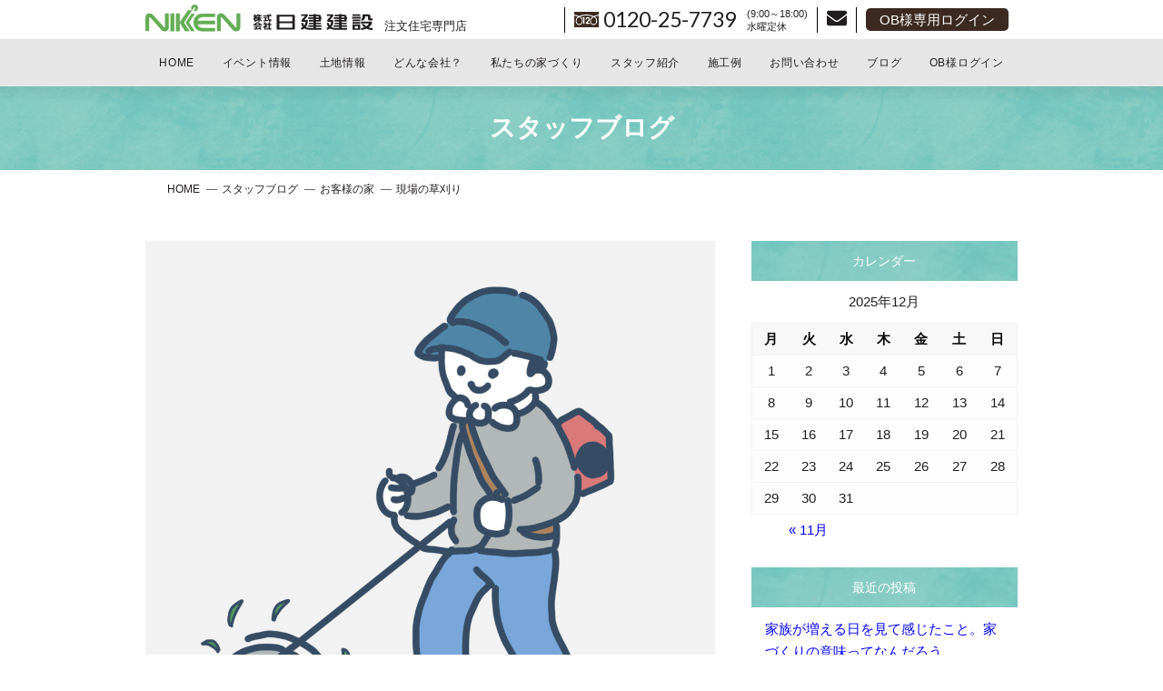

--- FILE ---
content_type: text/html; charset=UTF-8
request_url: https://www.nikken-ltd.co.jp/blog/25389
body_size: 10395
content:
<!doctype html>
<html lang="ja">
<head>
	<meta charset="utf-8">
	<meta name="viewport" content="width=device-width,initial-scale=1.0" />
	<meta content="IE=edge" http-equiv="X-UA-Compatible">
	<meta name="Keywords" content="新築,注文住宅,工務店,㈱日建建設,中津川市恵那市,南木曽,瑞浪市,土岐市,土地探し,資金計画,家づくり" />
	<link rel='dns-prefetch' href='//s0.wp.com' />
<link rel='dns-prefetch' href='//maps.googleapis.com' />
<link rel='dns-prefetch' href='//fonts.googleapis.com' />
<link rel='dns-prefetch' href='//s.w.org' />

<!-- SEO SIMPLE PACK 3.5.2 -->
<title>現場の草刈り | 岐阜県中津川市で注文住宅・工務店なら自由設計の日建建設へ</title>
<meta name="description" content="皆さんこんにちは、中津川市の工務店日建建設の土井です 暑いですね、少し動くだけで汗をかくような毎日ですが 現場では男性陣が草刈りをしてくれています いつもありがとうございます 見学会前などには女性陣も行って草を取り 掃除をしてきれいにしてい">
<link rel="canonical" href="https://www.nikken-ltd.co.jp/blog/25389">
<meta property="og:locale" content="ja_JP">
<meta property="og:type" content="article">
<meta property="og:image" content="https://www.nikken-ltd.co.jp/wp-content/uploads/2022/08/22696807.png">
<meta property="og:title" content="現場の草刈り | 岐阜県中津川市で注文住宅・工務店なら自由設計の日建建設へ">
<meta property="og:description" content="皆さんこんにちは、中津川市の工務店日建建設の土井です 暑いですね、少し動くだけで汗をかくような毎日ですが 現場では男性陣が草刈りをしてくれています いつもありがとうございます 見学会前などには女性陣も行って草を取り 掃除をしてきれいにしてい">
<meta property="og:url" content="https://www.nikken-ltd.co.jp/blog/25389">
<meta property="og:site_name" content="岐阜県中津川市で注文住宅・工務店なら自由設計の日建建設へ">
<meta name="twitter:card" content="summary">
<!-- / SEO SIMPLE PACK -->

		<script type="text/javascript">
			window._wpemojiSettings = {"baseUrl":"https:\/\/s.w.org\/images\/core\/emoji\/12.0.0-1\/72x72\/","ext":".png","svgUrl":"https:\/\/s.w.org\/images\/core\/emoji\/12.0.0-1\/svg\/","svgExt":".svg","source":{"concatemoji":"https:\/\/www.nikken-ltd.co.jp\/wp-includes\/js\/wp-emoji-release.min.js?ver=5.2.21"}};
			!function(e,a,t){var n,r,o,i=a.createElement("canvas"),p=i.getContext&&i.getContext("2d");function s(e,t){var a=String.fromCharCode;p.clearRect(0,0,i.width,i.height),p.fillText(a.apply(this,e),0,0);e=i.toDataURL();return p.clearRect(0,0,i.width,i.height),p.fillText(a.apply(this,t),0,0),e===i.toDataURL()}function c(e){var t=a.createElement("script");t.src=e,t.defer=t.type="text/javascript",a.getElementsByTagName("head")[0].appendChild(t)}for(o=Array("flag","emoji"),t.supports={everything:!0,everythingExceptFlag:!0},r=0;r<o.length;r++)t.supports[o[r]]=function(e){if(!p||!p.fillText)return!1;switch(p.textBaseline="top",p.font="600 32px Arial",e){case"flag":return s([55356,56826,55356,56819],[55356,56826,8203,55356,56819])?!1:!s([55356,57332,56128,56423,56128,56418,56128,56421,56128,56430,56128,56423,56128,56447],[55356,57332,8203,56128,56423,8203,56128,56418,8203,56128,56421,8203,56128,56430,8203,56128,56423,8203,56128,56447]);case"emoji":return!s([55357,56424,55356,57342,8205,55358,56605,8205,55357,56424,55356,57340],[55357,56424,55356,57342,8203,55358,56605,8203,55357,56424,55356,57340])}return!1}(o[r]),t.supports.everything=t.supports.everything&&t.supports[o[r]],"flag"!==o[r]&&(t.supports.everythingExceptFlag=t.supports.everythingExceptFlag&&t.supports[o[r]]);t.supports.everythingExceptFlag=t.supports.everythingExceptFlag&&!t.supports.flag,t.DOMReady=!1,t.readyCallback=function(){t.DOMReady=!0},t.supports.everything||(n=function(){t.readyCallback()},a.addEventListener?(a.addEventListener("DOMContentLoaded",n,!1),e.addEventListener("load",n,!1)):(e.attachEvent("onload",n),a.attachEvent("onreadystatechange",function(){"complete"===a.readyState&&t.readyCallback()})),(n=t.source||{}).concatemoji?c(n.concatemoji):n.wpemoji&&n.twemoji&&(c(n.twemoji),c(n.wpemoji)))}(window,document,window._wpemojiSettings);
		</script>
		<style type="text/css">
img.wp-smiley,
img.emoji {
	display: inline !important;
	border: none !important;
	box-shadow: none !important;
	height: 1em !important;
	width: 1em !important;
	margin: 0 .07em !important;
	vertical-align: -0.1em !important;
	background: none !important;
	padding: 0 !important;
}
</style>
	<link rel='stylesheet' id='wp-block-library-css'  href='https://www.nikken-ltd.co.jp/wp-includes/css/dist/block-library/style.min.css?ver=5.2.21' type='text/css' media='all' />
<link rel='stylesheet' id='contact-form-7-css'  href='https://www.nikken-ltd.co.jp/wp-content/plugins/contact-form-7/includes/css/styles.css?ver=5.1.4' type='text/css' media='all' />
<link rel='stylesheet' id='wp-members-css'  href='https://www.nikken-ltd.co.jp/wp-content/plugins/wp-members/assets/css/forms/generic-no-float.min.css?ver=3.3.8' type='text/css' media='all' />
<link rel='stylesheet' id='font-Lato-css'  href='https://fonts.googleapis.com/css?family=Lato&#038;ver=5.2.21' type='text/css' media='all' />
<link rel='stylesheet' id='font-franklin-css'  href='https://fonts.googleapis.com/css?family=Libre+Franklin%3A400%2C500&#038;display=swap&#038;ver=5.2.21' type='text/css' media='all' />
<link rel='stylesheet' id='style-css'  href='https://www.nikken-ltd.co.jp/wp-content/themes/nikken/assets/dist/styles/style.css?ver=2025-11-30_012113.' type='text/css' media='all' />
<link rel='stylesheet' id='jquery-lazyloadxt-fadein-css-css'  href='//www.nikken-ltd.co.jp/wp-content/plugins/a3-lazy-load/assets/css/jquery.lazyloadxt.fadein.css?ver=5.2.21' type='text/css' media='all' />
<link rel='stylesheet' id='a3a3_lazy_load-css'  href='//www.nikken-ltd.co.jp/wp-content/uploads/sass/a3_lazy_load.min.css?ver=1551754026' type='text/css' media='all' />
<link rel='stylesheet' id='jetpack_css-css'  href='https://www.nikken-ltd.co.jp/wp-content/plugins/jetpack/css/jetpack.css?ver=7.6.4' type='text/css' media='all' />
<script type='text/javascript' src='https://cdnjs.cloudflare.com/ajax/libs/jquery/3.1.1/jquery.min.js?ver=3.1.1'></script>
<script type='text/javascript' src='//maps.googleapis.com/maps/api/js?key=AIzaSyCnsKHf7hEoRfeU_Q5c5Ra6SdG5L4LmCL4&#038;callback=initMap&#038;ver=5.2.21'></script>
<link rel='https://api.w.org/' href='https://www.nikken-ltd.co.jp/wp-json/' />
<link rel='prev' title='見学会のご案内' href='https://www.nikken-ltd.co.jp/blog/25456' />
<link rel='next' title='ルールはしっかり守ります。' href='https://www.nikken-ltd.co.jp/blog/25441' />
<link rel='shortlink' href='https://www.nikken-ltd.co.jp/?p=25389' />
<link rel="alternate" type="application/json+oembed" href="https://www.nikken-ltd.co.jp/wp-json/oembed/1.0/embed?url=https%3A%2F%2Fwww.nikken-ltd.co.jp%2Fblog%2F25389" />
<link rel="alternate" type="text/xml+oembed" href="https://www.nikken-ltd.co.jp/wp-json/oembed/1.0/embed?url=https%3A%2F%2Fwww.nikken-ltd.co.jp%2Fblog%2F25389&#038;format=xml" />
<style type='text/css'>img#wpstats{display:none}</style>
	<link rel="icon" href="https://www.nikken-ltd.co.jp/wp-content/themes/nikken/assets/dist/images/favicon.ico" type="image/x-icon">

	
	<!-- Google tag (gtag.js) -->
	<script async src="https://www.googletagmanager.com/gtag/js?id=G-R7EW02KJ12"></script>
	<script>
	window.dataLayer = window.dataLayer || [];
	function gtag(){dataLayer.push(arguments);}
	gtag('js', new Date());

	gtag('config', 'G-R7EW02KJ12');
	</script>

		<script type="text/javascript">
		(function(c,l,a,r,i,t,y){
			c[a]=c[a]||function(){(c[a].q=c[a].q||[]).push(arguments)};
			t=l.createElement(r);t.async=1;t.src="https://www.clarity.ms/tag/"+i;
			y=l.getElementsByTagName(r)[0];y.parentNode.insertBefore(t,y);
		})(window, document, "clarity", "script", "skrv6lkkyb");
	</script>

</head>
<body>

	
	<div class="c-nav-btn">
		<a data-drower-page="body" data-drower="" data-drower-menu=".c-gnav">
			<div class="c-nav-btn__bars c-nav-btn__bars_global">
				<span class="c-nav-btn__bar"></span>
				<span class="c-nav-btn__bar"></span>
				<span class="c-nav-btn__bar"></span>
			</div>
		</a>
	</div>

	<header class="l-header is_page" id="js-header">
		<h1 class="u-visually-hidden">岐阜県中津川市で注文住宅・工務店なら自由設計の日建建設へ</h1>
		<div class="l-header__row">
						<span class="l-header__logo">
				<a href="/">
					<img src="https://www.nikken-ltd.co.jp/wp-content/uploads/2019/07/logo.svg" alt="土地からお探しの家づくりなら株式会社日建建設にお任せ下さい。岐阜県中津川市・恵那市を中心に個々のライフスタイルに合った注文住宅を提案致します。">
					<span>注文住宅専門店</span>
				</a>
			</span>
			<ul class="l-header__contact">
				<li>
					<div class="p-tel">
						<a href="tel:0120257739">0120-25-7739</a>
						<div class="p-tel__time">
							<span>(9:00～18:00)</span>
							<span>水曜定休</span>
						</div>
					</div>
				</li>
				<li>
					<a href="https://www.nikken-ltd.co.jp/contact"><i class="fas fa-envelope"></i></a>
				</li>
				<li class="l-header__ob"><a href="/ob-only" class="c-btn">OB様専用ログイン</a></li>
			</ul>
		</div>
		<div class="l-header__inner">
			<nav class="c-gnav c-gnav_pages" role="navigation">
	<div class="c-gnav__inner">
		<ul class="c-gnav__items"><li id="menu-item-146" class="menu-item menu-item-type-post_type menu-item-object-page menu-item-home menu-item-146"><a href="https://www.nikken-ltd.co.jp/">HOME</a></li>
<li id="menu-item-1015" class="menu-item menu-item-type-post_type_archive menu-item-object-event menu-item-1015"><a href="https://www.nikken-ltd.co.jp/event">イベント情報</a></li>
<li id="menu-item-1568" class="menu-item menu-item-type-post_type_archive menu-item-object-information menu-item-has-children menu-item-1568"><a href="https://www.nikken-ltd.co.jp/information">土地情報</a>
<ul class="sub-menu">
	<li id="menu-item-1719" class="menu-item menu-item-type-post_type menu-item-object-page menu-item-1719"><a href="https://www.nikken-ltd.co.jp/point_tochi">土地探しのコツ</a></li>
</ul>
</li>
<li id="menu-item-700" class="menu-item menu-item-type-post_type menu-item-object-page menu-item-has-children menu-item-700"><a href="https://www.nikken-ltd.co.jp/about">どんな会社？</a>
<ul class="sub-menu">
	<li id="menu-item-1707" class="menu-item menu-item-type-post_type menu-item-object-page menu-item-1707"><a href="https://www.nikken-ltd.co.jp/order_hous">注文住宅の考え方</a></li>
	<li id="menu-item-1548" class="menu-item menu-item-type-post_type_archive menu-item-object-medias menu-item-1548"><a href="https://www.nikken-ltd.co.jp/medias">マスコミ掲載</a></li>
</ul>
</li>
<li id="menu-item-701" class="menu-item menu-item-type-post_type menu-item-object-page menu-item-has-children menu-item-701"><a href="https://www.nikken-ltd.co.jp/difference">私たちの家づくり</a>
<ul class="sub-menu">
	<li id="menu-item-1708" class="menu-item menu-item-type-post_type menu-item-object-page menu-item-has-children menu-item-1708"><a href="https://www.nikken-ltd.co.jp/column">家づくりはじめの一歩</a>
	<ul class="sub-menu">
		<li id="menu-item-1709" class="menu-item menu-item-type-post_type menu-item-object-page menu-item-1709"><a href="https://www.nikken-ltd.co.jp/column/co01">何から始めたらいいの？</a></li>
		<li id="menu-item-1710" class="menu-item menu-item-type-post_type menu-item-object-page menu-item-1710"><a href="https://www.nikken-ltd.co.jp/column/co02">家族や子供の安全を守る家とは？</a></li>
		<li id="menu-item-1711" class="menu-item menu-item-type-post_type menu-item-object-page menu-item-1711"><a href="https://www.nikken-ltd.co.jp/column/co03">家づくりのための資金計画</a></li>
		<li id="menu-item-1712" class="menu-item menu-item-type-post_type menu-item-object-page menu-item-1712"><a href="https://www.nikken-ltd.co.jp/column/co04">わがままを叶える理想の家</a></li>
	</ul>
</li>
	<li id="menu-item-1324" class="menu-item menu-item-type-post_type menu-item-object-page menu-item-1324"><a href="https://www.nikken-ltd.co.jp/start">家づくりのスタートで重要なこと</a></li>
	<li id="menu-item-1715" class="menu-item menu-item-type-post_type menu-item-object-page menu-item-has-children menu-item-1715"><a href="https://www.nikken-ltd.co.jp/lineup">住宅ラインナップ</a>
	<ul class="sub-menu">
		<li id="menu-item-1716" class="menu-item menu-item-type-post_type menu-item-object-page menu-item-1716"><a href="https://www.nikken-ltd.co.jp/lineup/hiraya">アメリカン平屋</a></li>
		<li id="menu-item-4457" class="menu-item menu-item-type-post_type menu-item-object-page menu-item-4457"><a href="https://www.nikken-ltd.co.jp/lineup/earlyamerican">アーリーアメリカン風</a></li>
		<li id="menu-item-4458" class="menu-item menu-item-type-post_type menu-item-object-page menu-item-4458"><a href="https://www.nikken-ltd.co.jp/lineup/galvalume">シックなガルバリウムの家</a></li>
		<li id="menu-item-4459" class="menu-item menu-item-type-post_type menu-item-object-page menu-item-4459"><a href="https://www.nikken-ltd.co.jp/lineup/simple">シンプルモダンの家</a></li>
	</ul>
</li>
	<li id="menu-item-1323" class="menu-item menu-item-type-post_type menu-item-object-page menu-item-1323"><a href="https://www.nikken-ltd.co.jp/after">アフターフォロー</a></li>
	<li id="menu-item-1718" class="menu-item menu-item-type-post_type menu-item-object-page menu-item-1718"><a href="https://www.nikken-ltd.co.jp/flow">家づくりの流れ</a></li>
	<li id="menu-item-1717" class="menu-item menu-item-type-post_type menu-item-object-page menu-item-1717"><a href="https://www.nikken-ltd.co.jp/point_house">家づくりのコツ</a></li>
</ul>
</li>
<li id="menu-item-702" class="menu-item menu-item-type-post_type menu-item-object-page menu-item-702"><a href="https://www.nikken-ltd.co.jp/staff">スタッフ紹介</a></li>
<li id="menu-item-1382" class="menu-item menu-item-type-post_type_archive menu-item-object-execution-news menu-item-has-children menu-item-1382"><a href="https://www.nikken-ltd.co.jp/execution-news">施工例</a>
<ul class="sub-menu">
	<li id="menu-item-1325" class="menu-item menu-item-type-post_type_archive menu-item-object-voice menu-item-1325"><a href="https://www.nikken-ltd.co.jp/voice">建てた人の成功体験</a></li>
	<li id="menu-item-1326" class="menu-item menu-item-type-post_type menu-item-object-page menu-item-1326"><a href="https://www.nikken-ltd.co.jp/ob">OB様イベント関係</a></li>
</ul>
</li>
<li id="menu-item-144" class="menu-item menu-item-type-post_type menu-item-object-page menu-item-144"><a href="https://www.nikken-ltd.co.jp/contact">お問い合わせ</a></li>
<li id="menu-item-1016" class="menu-item menu-item-type-post_type menu-item-object-page current_page_parent menu-item-has-children menu-item-1016"><a href="https://www.nikken-ltd.co.jp/blog">ブログ</a>
<ul class="sub-menu">
	<li id="menu-item-11038" class="menu-item menu-item-type-post_type_archive menu-item-object-build menu-item-11038"><a href="https://www.nikken-ltd.co.jp/build">日けんの家づくり密着ブログ</a></li>
	<li id="menu-item-32410" class="menu-item menu-item-type-custom menu-item-object-custom menu-item-32410"><a href="https://www.nikken-ltd.co.jp/presidentblog">日建の社長ブログ</a></li>
	<li id="menu-item-32970" class="menu-item menu-item-type-custom menu-item-object-custom menu-item-32970"><a href="https://www.nikken-ltd.co.jp/column-blog">日建のお役立ちコラム</a></li>
	<li id="menu-item-35410" class="menu-item menu-item-type-custom menu-item-object-custom menu-item-35410"><a href="https://www.nikken-ltd.co.jp/totteoki-guide">とっておきガイド</a></li>
</ul>
</li>
<li id="menu-item-17046" class="menu-item menu-item-type-custom menu-item-object-custom menu-item-17046"><a href="https://www.nikken-ltd.co.jp/ob-only">OB様ログイン</a></li>
</ul>	</div>
</nav>		</div>
	</header>


<main id="">

	
	<header class="c-page-header c-page-header_small" style="background-image:url(https://www.nikken-ltd.co.jp/wp-content/uploads/2019/07/event-header-img-single.jpg)" id="js-page">
		<h1 class="c-page-header__title">スタッフブログ</h1>
	</header>


<div class="c-container">
	<ol class="breadcrumbs c-breadcrumbs" typeof="BreadcrumbList" vocab="http://schema.org/">
		<!-- Breadcrumb NavXT 6.3.0 -->
<li class="home"><span property="itemListElement" typeof="ListItem"><a property="item" typeof="WebPage" title="Go to 岐阜県中津川市で注文住宅・工務店なら自由設計の日建建設へ." href="https://www.nikken-ltd.co.jp" class="home"><span property="name">HOME</span></a><meta property="position" content="1"></span></li>
<li class="post-root post post-post"><span property="itemListElement" typeof="ListItem"><a property="item" typeof="WebPage" title="Go to スタッフブログ." href="https://www.nikken-ltd.co.jp/blog" class="post-root post post-post"><span property="name">スタッフブログ</span></a><meta property="position" content="2"></span></li>
<li class="taxonomy category"><span property="itemListElement" typeof="ListItem"><a property="item" typeof="WebPage" title="Go to the お客様の家 category archives." href="https://www.nikken-ltd.co.jp/blog/category/customershouse" class="taxonomy category"><span property="name">お客様の家</span></a><meta property="position" content="3"></span></li>
<li class="post post-post current-item"><span class="post post-post current-item">現場の草刈り</span></li>
	</ol>
</div>
	<div class="c-container c-row">
		<div class="c-grid c-grid_loose">
			<div class="c-grid__u c-grid__u_large_2of3">
				<article class="p-entry">
					
							<div class="p-entry__thumbs"><img width="1024" height="1024" src="//www.nikken-ltd.co.jp/wp-content/plugins/a3-lazy-load/assets/images/lazy_placeholder.gif" data-lazy-type="image" data-src="https://www.nikken-ltd.co.jp/wp-content/uploads/2022/08/22696807-1024x1024.png" class="lazy lazy-hidden attachment-large size-large wp-post-image" alt="" srcset="" data-srcset="https://www.nikken-ltd.co.jp/wp-content/uploads/2022/08/22696807-1024x1024.png 1024w, https://www.nikken-ltd.co.jp/wp-content/uploads/2022/08/22696807-150x150.png 150w, https://www.nikken-ltd.co.jp/wp-content/uploads/2022/08/22696807-300x300.png 300w, https://www.nikken-ltd.co.jp/wp-content/uploads/2022/08/22696807-768x768.png 768w, https://www.nikken-ltd.co.jp/wp-content/uploads/2022/08/22696807.png 1400w" sizes="(max-width: 1024px) 100vw, 1024px" /><noscript><img width="1024" height="1024" src="https://www.nikken-ltd.co.jp/wp-content/uploads/2022/08/22696807-1024x1024.png" class="attachment-large size-large wp-post-image" alt="" srcset="https://www.nikken-ltd.co.jp/wp-content/uploads/2022/08/22696807-1024x1024.png 1024w, https://www.nikken-ltd.co.jp/wp-content/uploads/2022/08/22696807-150x150.png 150w, https://www.nikken-ltd.co.jp/wp-content/uploads/2022/08/22696807-300x300.png 300w, https://www.nikken-ltd.co.jp/wp-content/uploads/2022/08/22696807-768x768.png 768w, https://www.nikken-ltd.co.jp/wp-content/uploads/2022/08/22696807.png 1400w" sizes="(max-width: 1024px) 100vw, 1024px" /></noscript></div>

							<div class="p-entry__meta">
								<div>
									<span class="p-entry__time">
										<time datetime=2022-8-9">2022/8/9</time>
									</span>
									<div class="p-entry__cat">お客様の家施工現場</div>
								</div>
								<span class="p-entry__author">投稿者：STAFF3</span>
							</div>

							<h1 class="p-entry__title">現場の草刈り</h1>
							<div class="p-entry__body">
								
<p>皆さんこんにちは、中津川市の工務店日建建設の土井です</p>



<div style="height:20px" aria-hidden="true" class="wp-block-spacer"></div>



<p>暑いですね、少し動くだけで汗をかくような毎日ですが</p>



<p>現場では男性陣が草刈りをしてくれています</p>



<p>いつもありがとうございます</p>



<div style="height:20px" aria-hidden="true" class="wp-block-spacer"></div>



<p>見学会前などには女性陣も行って草を取り</p>



<p>掃除をしてきれいにしています</p>



<div style="height:20px" aria-hidden="true" class="wp-block-spacer"></div>



<p>お施主様の大切なお家ですので</p>



<p>お引渡しをする前からきれいな現場を保ち</p>



<p>日建で建てて良かったなと思ってもらえると嬉しいです</p>
							</div>

						

				</article>
				<div class="p-post-link p-post-link_bottom">
					<div class="p-post-link__item"><a href="https://www.nikken-ltd.co.jp/blog/25441" rel="next">&lt; BACK</a></div>
					<div class="p-post-link__item"><a href="https://www.nikken-ltd.co.jp/blog/25456" rel="prev">NEXT &gt;</a></div>
					<div class="p-post-link__btn"><a href="https://www.nikken-ltd.co.jp/blog">記事一覧へ</a></div>
				</div>
			</div>
			<div class="c-grid__u c-grid__u_large_1of3">
				<div class="p-sidebar">

					<div class="p-sidebar__item">
						<h4 class="p-sidebar__title">カレンダー</h4>
						<div class="p-sidebar__cal">
							<div class="widget widget_calendar"><div id="calendar_wrap" class="calendar_wrap"><table id="wp-calendar">
	<caption>2025年12月</caption>
	<thead>
	<tr>
		<th scope="col" title="月曜日">月</th>
		<th scope="col" title="火曜日">火</th>
		<th scope="col" title="水曜日">水</th>
		<th scope="col" title="木曜日">木</th>
		<th scope="col" title="金曜日">金</th>
		<th scope="col" title="土曜日">土</th>
		<th scope="col" title="日曜日">日</th>
	</tr>
	</thead>

	<tfoot>
	<tr>
		<td colspan="3" id="prev"><a href="https://www.nikken-ltd.co.jp/blog/date/2025/11">&laquo; 11月</a></td>
		<td class="pad">&nbsp;</td>
		<td colspan="3" id="next" class="pad">&nbsp;</td>
	</tr>
	</tfoot>

	<tbody>
	<tr><td id="today">1</td><td>2</td><td>3</td><td>4</td><td>5</td><td>6</td><td>7</td>
	</tr>
	<tr>
		<td>8</td><td>9</td><td>10</td><td>11</td><td>12</td><td>13</td><td>14</td>
	</tr>
	<tr>
		<td>15</td><td>16</td><td>17</td><td>18</td><td>19</td><td>20</td><td>21</td>
	</tr>
	<tr>
		<td>22</td><td>23</td><td>24</td><td>25</td><td>26</td><td>27</td><td>28</td>
	</tr>
	<tr>
		<td>29</td><td>30</td><td>31</td>
		<td class="pad" colspan="4">&nbsp;</td>
	</tr>
	</tbody>
	</table></div></div>						</div>
					</div>

					<div class="p-sidebar__item">
						<h4 class="p-sidebar__title">最近の投稿</h4>
						<ul>
							
									<li>
										<a href="https://www.nikken-ltd.co.jp/blog/42074">家族が増える日を見て感じたこと。家づくりの意味ってなんだろう <br><small><time class="">2025/11/22</time></small></a>
									</li>

								
									<li>
										<a href="https://www.nikken-ltd.co.jp/blog/42008">ブラックフライデーで 失敗しない買い物の考え方 <br><small><time class="">2025/11/21</time></small></a>
									</li>

								
									<li>
										<a href="https://www.nikken-ltd.co.jp/blog/41621">家で音がするのはなぜ？原因と対処方法を解説 <br><small><time class="">2025/11/21</time></small></a>
									</li>

								
									<li>
										<a href="https://www.nikken-ltd.co.jp/blog/42012">年末までに見直す お金の大切なポイント <br><small><time class="">2025/11/20</time></small></a>
									</li>

								
									<li>
										<a href="https://www.nikken-ltd.co.jp/blog/41998">安全運転を考える日。 講習で学んだこと <br><small><time class="">2025/11/18</time></small></a>
									</li>

														</ul>
					</div>

					<div class="p-sidebar__item">
						<h4 class="p-sidebar__title">カテゴリー</h4>
						<ul>
								<li class="cat-item cat-item-2"><a href="https://www.nikken-ltd.co.jp/blog/category/information">お知らせ</a>
</li>
	<li class="cat-item cat-item-3"><a href="https://www.nikken-ltd.co.jp/blog/category/test1">テスト１１</a>
</li>
	<li class="cat-item cat-item-29"><a href="https://www.nikken-ltd.co.jp/blog/category/other">その他</a>
</li>
	<li class="cat-item cat-item-30"><a href="https://www.nikken-ltd.co.jp/blog/category/customershouse">お客様の家</a>
</li>
	<li class="cat-item cat-item-31"><a href="https://www.nikken-ltd.co.jp/blog/category/customer">お客様</a>
</li>
	<li class="cat-item cat-item-32"><a href="https://www.nikken-ltd.co.jp/blog/category/yummy">美味しいもの</a>
</li>
	<li class="cat-item cat-item-33"><a href="https://www.nikken-ltd.co.jp/blog/category/event">イベント行事</a>
</li>
	<li class="cat-item cat-item-34"><a href="https://www.nikken-ltd.co.jp/blog/category/myhome">家づくり</a>
</li>
	<li class="cat-item cat-item-35"><a href="https://www.nikken-ltd.co.jp/blog/category/everyday">日建の日常</a>
</li>
	<li class="cat-item cat-item-36"><a href="https://www.nikken-ltd.co.jp/blog/category/construction">施工現場</a>
</li>
	<li class="cat-item cat-item-37"><a href="https://www.nikken-ltd.co.jp/blog/category/tochi">土地情報</a>
</li>
	<li class="cat-item cat-item-38"><a href="https://www.nikken-ltd.co.jp/blog/category/study">勉強会</a>
</li>
	<li class="cat-item cat-item-39"><a href="https://www.nikken-ltd.co.jp/blog/category/openhouse">見学会</a>
</li>
	<li class="cat-item cat-item-40"><a href="https://www.nikken-ltd.co.jp/blog/category/useful">お役立ち情報</a>
</li>
						</ul>
					</div>

					<div class="p-sidebar__item">
						<h4 class="p-sidebar__title">投稿者</h4>
						<!--投稿者一覧を表示-->
						<ul>
																<li>
										<a href="/?author=93">日けんの家づくり手伝い隊（5）</a>
									</li>
																	<li>
										<a href="/?author=3">水野真（178）</a>
									</li>
																	<li>
										<a href="/?author=5">水野克（71）</a>
									</li>
																	<li>
										<a href="/?author=6">営業 藤原（849）</a>
									</li>
																	<li>
										<a href="/?author=7">営業 加藤（251）</a>
									</li>
																	<li>
										<a href="/?author=91">西尾（52）</a>
									</li>
																	<li>
										<a href="/?author=8">STAFF1（128）</a>
									</li>
																	<li>
										<a href="/?author=10">STAFF2（129）</a>
									</li>
																	<li>
										<a href="/?author=14">STAFF3（160）</a>
									</li>
																	<li>
										<a href="/?author=9">STAFF4（203）</a>
									</li>
																	<li>
										<a href="/?author=15">日建の家づくり（0）</a>
									</li>
														</ul>
					</div>

					<div class="p-sidebar__item">
						<h4 class="p-sidebar__title">アーカイブ</h4>
						<ul>
								<li><a href='https://www.nikken-ltd.co.jp/blog/date/2025/11'>2025年11月 <span class="count">(18)</spn></a></li>
	<li><a href='https://www.nikken-ltd.co.jp/blog/date/2025/10'>2025年10月 <span class="count">(28)</spn></a></li>
	<li><a href='https://www.nikken-ltd.co.jp/blog/date/2025/09'>2025年9月 <span class="count">(28)</spn></a></li>
	<li><a href='https://www.nikken-ltd.co.jp/blog/date/2025/08'>2025年8月 <span class="count">(27)</spn></a></li>
	<li><a href='https://www.nikken-ltd.co.jp/blog/date/2025/07'>2025年7月 <span class="count">(30)</spn></a></li>
	<li><a href='https://www.nikken-ltd.co.jp/blog/date/2025/06'>2025年6月 <span class="count">(29)</spn></a></li>
	<li><a href='https://www.nikken-ltd.co.jp/blog/date/2025/05'>2025年5月 <span class="count">(30)</spn></a></li>
	<li><a href='https://www.nikken-ltd.co.jp/blog/date/2025/04'>2025年4月 <span class="count">(29)</spn></a></li>
	<li><a href='https://www.nikken-ltd.co.jp/blog/date/2025/03'>2025年3月 <span class="count">(31)</spn></a></li>
	<li><a href='https://www.nikken-ltd.co.jp/blog/date/2025/02'>2025年2月 <span class="count">(28)</spn></a></li>
	<li><a href='https://www.nikken-ltd.co.jp/blog/date/2025/01'>2025年1月 <span class="count">(27)</spn></a></li>
	<li><a href='https://www.nikken-ltd.co.jp/blog/date/2024/12'>2024年12月 <span class="count">(29)</spn></a></li>
	<li><a href='https://www.nikken-ltd.co.jp/blog/date/2024/11'>2024年11月 <span class="count">(30)</spn></a></li>
	<li><a href='https://www.nikken-ltd.co.jp/blog/date/2024/10'>2024年10月 <span class="count">(29)</spn></a></li>
	<li><a href='https://www.nikken-ltd.co.jp/blog/date/2024/09'>2024年9月 <span class="count">(26)</spn></a></li>
	<li><a href='https://www.nikken-ltd.co.jp/blog/date/2024/08'>2024年8月 <span class="count">(26)</spn></a></li>
	<li><a href='https://www.nikken-ltd.co.jp/blog/date/2024/07'>2024年7月 <span class="count">(29)</spn></a></li>
	<li><a href='https://www.nikken-ltd.co.jp/blog/date/2024/06'>2024年6月 <span class="count">(31)</spn></a></li>
	<li><a href='https://www.nikken-ltd.co.jp/blog/date/2024/05'>2024年5月 <span class="count">(24)</spn></a></li>
	<li><a href='https://www.nikken-ltd.co.jp/blog/date/2024/04'>2024年4月 <span class="count">(25)</spn></a></li>
	<li><a href='https://www.nikken-ltd.co.jp/blog/date/2024/03'>2024年3月 <span class="count">(15)</spn></a></li>
	<li><a href='https://www.nikken-ltd.co.jp/blog/date/2024/02'>2024年2月 <span class="count">(5)</spn></a></li>
	<li><a href='https://www.nikken-ltd.co.jp/blog/date/2024/01'>2024年1月 <span class="count">(6)</spn></a></li>
	<li><a href='https://www.nikken-ltd.co.jp/blog/date/2023/12'>2023年12月 <span class="count">(8)</spn></a></li>
	<li><a href='https://www.nikken-ltd.co.jp/blog/date/2023/11'>2023年11月 <span class="count">(2)</spn></a></li>
	<li><a href='https://www.nikken-ltd.co.jp/blog/date/2023/10'>2023年10月 <span class="count">(2)</spn></a></li>
	<li><a href='https://www.nikken-ltd.co.jp/blog/date/2023/09'>2023年9月 <span class="count">(6)</spn></a></li>
	<li><a href='https://www.nikken-ltd.co.jp/blog/date/2023/08'>2023年8月 <span class="count">(4)</spn></a></li>
	<li><a href='https://www.nikken-ltd.co.jp/blog/date/2023/07'>2023年7月 <span class="count">(7)</spn></a></li>
	<li><a href='https://www.nikken-ltd.co.jp/blog/date/2023/06'>2023年6月 <span class="count">(6)</spn></a></li>
	<li><a href='https://www.nikken-ltd.co.jp/blog/date/2023/05'>2023年5月 <span class="count">(6)</spn></a></li>
	<li><a href='https://www.nikken-ltd.co.jp/blog/date/2023/04'>2023年4月 <span class="count">(5)</spn></a></li>
	<li><a href='https://www.nikken-ltd.co.jp/blog/date/2023/03'>2023年3月 <span class="count">(6)</spn></a></li>
	<li><a href='https://www.nikken-ltd.co.jp/blog/date/2023/02'>2023年2月 <span class="count">(6)</spn></a></li>
	<li><a href='https://www.nikken-ltd.co.jp/blog/date/2023/01'>2023年1月 <span class="count">(9)</spn></a></li>
	<li><a href='https://www.nikken-ltd.co.jp/blog/date/2022/12'>2022年12月 <span class="count">(12)</spn></a></li>
	<li><a href='https://www.nikken-ltd.co.jp/blog/date/2022/11'>2022年11月 <span class="count">(11)</spn></a></li>
	<li><a href='https://www.nikken-ltd.co.jp/blog/date/2022/10'>2022年10月 <span class="count">(16)</spn></a></li>
	<li><a href='https://www.nikken-ltd.co.jp/blog/date/2022/09'>2022年9月 <span class="count">(24)</spn></a></li>
	<li><a href='https://www.nikken-ltd.co.jp/blog/date/2022/08'>2022年8月 <span class="count">(26)</spn></a></li>
	<li><a href='https://www.nikken-ltd.co.jp/blog/date/2022/07'>2022年7月 <span class="count">(17)</spn></a></li>
	<li><a href='https://www.nikken-ltd.co.jp/blog/date/2022/06'>2022年6月 <span class="count">(16)</spn></a></li>
	<li><a href='https://www.nikken-ltd.co.jp/blog/date/2022/05'>2022年5月 <span class="count">(24)</spn></a></li>
	<li><a href='https://www.nikken-ltd.co.jp/blog/date/2022/04'>2022年4月 <span class="count">(24)</spn></a></li>
	<li><a href='https://www.nikken-ltd.co.jp/blog/date/2022/03'>2022年3月 <span class="count">(24)</spn></a></li>
	<li><a href='https://www.nikken-ltd.co.jp/blog/date/2022/02'>2022年2月 <span class="count">(24)</spn></a></li>
	<li><a href='https://www.nikken-ltd.co.jp/blog/date/2022/01'>2022年1月 <span class="count">(28)</spn></a></li>
	<li><a href='https://www.nikken-ltd.co.jp/blog/date/2021/12'>2021年12月 <span class="count">(29)</spn></a></li>
	<li><a href='https://www.nikken-ltd.co.jp/blog/date/2021/11'>2021年11月 <span class="count">(30)</spn></a></li>
	<li><a href='https://www.nikken-ltd.co.jp/blog/date/2021/10'>2021年10月 <span class="count">(31)</spn></a></li>
	<li><a href='https://www.nikken-ltd.co.jp/blog/date/2021/09'>2021年9月 <span class="count">(29)</spn></a></li>
	<li><a href='https://www.nikken-ltd.co.jp/blog/date/2021/08'>2021年8月 <span class="count">(29)</spn></a></li>
	<li><a href='https://www.nikken-ltd.co.jp/blog/date/2021/07'>2021年7月 <span class="count">(31)</spn></a></li>
	<li><a href='https://www.nikken-ltd.co.jp/blog/date/2021/06'>2021年6月 <span class="count">(29)</spn></a></li>
	<li><a href='https://www.nikken-ltd.co.jp/blog/date/2021/05'>2021年5月 <span class="count">(30)</spn></a></li>
	<li><a href='https://www.nikken-ltd.co.jp/blog/date/2021/04'>2021年4月 <span class="count">(29)</spn></a></li>
	<li><a href='https://www.nikken-ltd.co.jp/blog/date/2021/03'>2021年3月 <span class="count">(32)</spn></a></li>
	<li><a href='https://www.nikken-ltd.co.jp/blog/date/2021/02'>2021年2月 <span class="count">(28)</spn></a></li>
	<li><a href='https://www.nikken-ltd.co.jp/blog/date/2021/01'>2021年1月 <span class="count">(32)</spn></a></li>
	<li><a href='https://www.nikken-ltd.co.jp/blog/date/2020/12'>2020年12月 <span class="count">(31)</spn></a></li>
	<li><a href='https://www.nikken-ltd.co.jp/blog/date/2020/11'>2020年11月 <span class="count">(30)</spn></a></li>
	<li><a href='https://www.nikken-ltd.co.jp/blog/date/2020/10'>2020年10月 <span class="count">(31)</spn></a></li>
	<li><a href='https://www.nikken-ltd.co.jp/blog/date/2020/09'>2020年9月 <span class="count">(30)</spn></a></li>
	<li><a href='https://www.nikken-ltd.co.jp/blog/date/2020/08'>2020年8月 <span class="count">(31)</spn></a></li>
	<li><a href='https://www.nikken-ltd.co.jp/blog/date/2020/07'>2020年7月 <span class="count">(31)</spn></a></li>
	<li><a href='https://www.nikken-ltd.co.jp/blog/date/2020/06'>2020年6月 <span class="count">(30)</spn></a></li>
	<li><a href='https://www.nikken-ltd.co.jp/blog/date/2020/05'>2020年5月 <span class="count">(31)</spn></a></li>
	<li><a href='https://www.nikken-ltd.co.jp/blog/date/2020/04'>2020年4月 <span class="count">(30)</spn></a></li>
	<li><a href='https://www.nikken-ltd.co.jp/blog/date/2020/03'>2020年3月 <span class="count">(31)</spn></a></li>
	<li><a href='https://www.nikken-ltd.co.jp/blog/date/2020/02'>2020年2月 <span class="count">(30)</spn></a></li>
	<li><a href='https://www.nikken-ltd.co.jp/blog/date/2020/01'>2020年1月 <span class="count">(31)</spn></a></li>
	<li><a href='https://www.nikken-ltd.co.jp/blog/date/2019/12'>2019年12月 <span class="count">(29)</spn></a></li>
	<li><a href='https://www.nikken-ltd.co.jp/blog/date/2019/11'>2019年11月 <span class="count">(31)</spn></a></li>
	<li><a href='https://www.nikken-ltd.co.jp/blog/date/2019/10'>2019年10月 <span class="count">(31)</spn></a></li>
	<li><a href='https://www.nikken-ltd.co.jp/blog/date/2019/09'>2019年9月 <span class="count">(30)</spn></a></li>
	<li><a href='https://www.nikken-ltd.co.jp/blog/date/2019/08'>2019年8月 <span class="count">(19)</spn></a></li>
	<li><a href='https://www.nikken-ltd.co.jp/blog/date/2019/07'>2019年7月 <span class="count">(3)</spn></a></li>
	<li><a href='https://www.nikken-ltd.co.jp/blog/date/2019/06'>2019年6月 <span class="count">(3)</spn></a></li>
	<li><a href='https://www.nikken-ltd.co.jp/blog/date/2019/05'>2019年5月 <span class="count">(3)</spn></a></li>
	<li><a href='https://www.nikken-ltd.co.jp/blog/date/2019/04'>2019年4月 <span class="count">(11)</spn></a></li>
	<li><a href='https://www.nikken-ltd.co.jp/blog/date/2019/03'>2019年3月 <span class="count">(9)</spn></a></li>
	<li><a href='https://www.nikken-ltd.co.jp/blog/date/2019/02'>2019年2月 <span class="count">(9)</spn></a></li>
	<li><a href='https://www.nikken-ltd.co.jp/blog/date/2019/01'>2019年1月 <span class="count">(8)</spn></a></li>
	<li><a href='https://www.nikken-ltd.co.jp/blog/date/2018/12'>2018年12月 <span class="count">(7)</spn></a></li>
	<li><a href='https://www.nikken-ltd.co.jp/blog/date/2018/11'>2018年11月 <span class="count">(6)</spn></a></li>
	<li><a href='https://www.nikken-ltd.co.jp/blog/date/2018/10'>2018年10月 <span class="count">(14)</spn></a></li>
	<li><a href='https://www.nikken-ltd.co.jp/blog/date/2018/09'>2018年9月 <span class="count">(5)</spn></a></li>
	<li><a href='https://www.nikken-ltd.co.jp/blog/date/2018/08'>2018年8月 <span class="count">(6)</spn></a></li>
	<li><a href='https://www.nikken-ltd.co.jp/blog/date/2018/07'>2018年7月 <span class="count">(11)</spn></a></li>
	<li><a href='https://www.nikken-ltd.co.jp/blog/date/2018/06'>2018年6月 <span class="count">(6)</spn></a></li>
	<li><a href='https://www.nikken-ltd.co.jp/blog/date/2018/05'>2018年5月 <span class="count">(4)</spn></a></li>
	<li><a href='https://www.nikken-ltd.co.jp/blog/date/2018/04'>2018年4月 <span class="count">(2)</spn></a></li>
	<li><a href='https://www.nikken-ltd.co.jp/blog/date/2018/03'>2018年3月 <span class="count">(2)</spn></a></li>
	<li><a href='https://www.nikken-ltd.co.jp/blog/date/2018/02'>2018年2月 <span class="count">(1)</spn></a></li>
	<li><a href='https://www.nikken-ltd.co.jp/blog/date/2017/12'>2017年12月 <span class="count">(2)</spn></a></li>
	<li><a href='https://www.nikken-ltd.co.jp/blog/date/2017/11'>2017年11月 <span class="count">(2)</spn></a></li>
	<li><a href='https://www.nikken-ltd.co.jp/blog/date/2017/09'>2017年9月 <span class="count">(2)</spn></a></li>
	<li><a href='https://www.nikken-ltd.co.jp/blog/date/2017/08'>2017年8月 <span class="count">(1)</spn></a></li>
	<li><a href='https://www.nikken-ltd.co.jp/blog/date/2017/07'>2017年7月 <span class="count">(6)</spn></a></li>
	<li><a href='https://www.nikken-ltd.co.jp/blog/date/2017/05'>2017年5月 <span class="count">(4)</spn></a></li>
	<li><a href='https://www.nikken-ltd.co.jp/blog/date/2017/04'>2017年4月 <span class="count">(2)</spn></a></li>
	<li><a href='https://www.nikken-ltd.co.jp/blog/date/2017/03'>2017年3月 <span class="count">(1)</spn></a></li>
	<li><a href='https://www.nikken-ltd.co.jp/blog/date/2017/02'>2017年2月 <span class="count">(2)</spn></a></li>
	<li><a href='https://www.nikken-ltd.co.jp/blog/date/2016/12'>2016年12月 <span class="count">(1)</spn></a></li>
	<li><a href='https://www.nikken-ltd.co.jp/blog/date/2016/11'>2016年11月 <span class="count">(2)</spn></a></li>
	<li><a href='https://www.nikken-ltd.co.jp/blog/date/2016/10'>2016年10月 <span class="count">(6)</spn></a></li>
	<li><a href='https://www.nikken-ltd.co.jp/blog/date/2016/09'>2016年9月 <span class="count">(4)</spn></a></li>
	<li><a href='https://www.nikken-ltd.co.jp/blog/date/2016/08'>2016年8月 <span class="count">(3)</spn></a></li>
	<li><a href='https://www.nikken-ltd.co.jp/blog/date/2016/07'>2016年7月 <span class="count">(8)</spn></a></li>
	<li><a href='https://www.nikken-ltd.co.jp/blog/date/2016/06'>2016年6月 <span class="count">(3)</spn></a></li>
	<li><a href='https://www.nikken-ltd.co.jp/blog/date/2016/05'>2016年5月 <span class="count">(1)</spn></a></li>
	<li><a href='https://www.nikken-ltd.co.jp/blog/date/2016/04'>2016年4月 <span class="count">(3)</spn></a></li>
	<li><a href='https://www.nikken-ltd.co.jp/blog/date/2016/03'>2016年3月 <span class="count">(5)</spn></a></li>
	<li><a href='https://www.nikken-ltd.co.jp/blog/date/2016/02'>2016年2月 <span class="count">(4)</spn></a></li>
	<li><a href='https://www.nikken-ltd.co.jp/blog/date/2016/01'>2016年1月 <span class="count">(8)</spn></a></li>
	<li><a href='https://www.nikken-ltd.co.jp/blog/date/2015/12'>2015年12月 <span class="count">(8)</spn></a></li>
	<li><a href='https://www.nikken-ltd.co.jp/blog/date/2015/11'>2015年11月 <span class="count">(6)</spn></a></li>
	<li><a href='https://www.nikken-ltd.co.jp/blog/date/2015/10'>2015年10月 <span class="count">(13)</spn></a></li>
	<li><a href='https://www.nikken-ltd.co.jp/blog/date/2015/09'>2015年9月 <span class="count">(5)</spn></a></li>
	<li><a href='https://www.nikken-ltd.co.jp/blog/date/2015/08'>2015年8月 <span class="count">(3)</spn></a></li>
	<li><a href='https://www.nikken-ltd.co.jp/blog/date/2015/07'>2015年7月 <span class="count">(8)</spn></a></li>
	<li><a href='https://www.nikken-ltd.co.jp/blog/date/2015/06'>2015年6月 <span class="count">(4)</spn></a></li>
	<li><a href='https://www.nikken-ltd.co.jp/blog/date/2015/05'>2015年5月 <span class="count">(8)</spn></a></li>
	<li><a href='https://www.nikken-ltd.co.jp/blog/date/2015/04'>2015年4月 <span class="count">(5)</spn></a></li>
	<li><a href='https://www.nikken-ltd.co.jp/blog/date/2015/03'>2015年3月 <span class="count">(6)</spn></a></li>
	<li><a href='https://www.nikken-ltd.co.jp/blog/date/2015/02'>2015年2月 <span class="count">(5)</spn></a></li>
	<li><a href='https://www.nikken-ltd.co.jp/blog/date/2015/01'>2015年1月 <span class="count">(4)</spn></a></li>
	<li><a href='https://www.nikken-ltd.co.jp/blog/date/2014/12'>2014年12月 <span class="count">(2)</spn></a></li>
	<li><a href='https://www.nikken-ltd.co.jp/blog/date/2014/11'>2014年11月 <span class="count">(2)</spn></a></li>
	<li><a href='https://www.nikken-ltd.co.jp/blog/date/2014/09'>2014年9月 <span class="count">(5)</spn></a></li>
	<li><a href='https://www.nikken-ltd.co.jp/blog/date/2014/06'>2014年6月 <span class="count">(1)</spn></a></li>
	<li><a href='https://www.nikken-ltd.co.jp/blog/date/2014/05'>2014年5月 <span class="count">(1)</spn></a></li>
	<li><a href='https://www.nikken-ltd.co.jp/blog/date/2014/02'>2014年2月 <span class="count">(1)</spn></a></li>
						</ul>

					</div>

					<div class="p-sidebar__item">
						<h4 class="p-sidebar__title">過去のブログを見る</h4>
						<ul>
							<li><a href="http://nikken7528.blog.fc2.com" target="_blank">社長ブログ</a></li>
							<li><a href="http://nikkenfujiwara.blog.fc2.com" target="_blank">子育て世代の幸せな家づくり／藤原</a></li>
							<li><a href="http://nikkenkato.blog.fc2.com" target="_blank">家づくりブログ／加藤</a></li>
							<li><a href="http://nikkentadachi.blog.fc2.com" target="_blank">女性スタッフブログ</a></li>
						</ul>
					</div>

				</div>
			</div>
		</div>
	</div>
</main>
	<footer id="app" class="l-footer l-footer_page">

		<div class="p-contact">
			<div class="p-contact__body">
				<p class="p-contact__title">岐阜で家づくりをお考えの方へ</p>
				<div class="p-tel p-tel_footer">
					<a href="tel:0120257739">0120-25-7739</a>
				</div>
				<div class="p-contact__btns">
					<a href="/contact" class="c-btn c-btn_tight">お問い合わせ</a>
				</div>
			</div>
			<p class="p-contact__obj">ご相談など<br>お気軽に</p>
		</div>

		<nav class="p-footer-nav">
			<ul class="p-footer-nav__items"><li class="menu-item menu-item-type-post_type menu-item-object-page menu-item-home menu-item-146"><a href="https://www.nikken-ltd.co.jp/">HOME</a></li>
<li class="menu-item menu-item-type-post_type_archive menu-item-object-event menu-item-1015"><a href="https://www.nikken-ltd.co.jp/event">イベント情報</a></li>
<li class="menu-item menu-item-type-post_type_archive menu-item-object-information menu-item-has-children menu-item-1568"><a href="https://www.nikken-ltd.co.jp/information">土地情報</a>
<ul class="sub-menu">
	<li class="menu-item menu-item-type-post_type menu-item-object-page menu-item-1719"><a href="https://www.nikken-ltd.co.jp/point_tochi">土地探しのコツ</a></li>
</ul>
</li>
<li class="menu-item menu-item-type-post_type menu-item-object-page menu-item-has-children menu-item-700"><a href="https://www.nikken-ltd.co.jp/about">どんな会社？</a>
<ul class="sub-menu">
	<li class="menu-item menu-item-type-post_type menu-item-object-page menu-item-1707"><a href="https://www.nikken-ltd.co.jp/order_hous">注文住宅の考え方</a></li>
	<li class="menu-item menu-item-type-post_type_archive menu-item-object-medias menu-item-1548"><a href="https://www.nikken-ltd.co.jp/medias">マスコミ掲載</a></li>
</ul>
</li>
<li class="menu-item menu-item-type-post_type menu-item-object-page menu-item-has-children menu-item-701"><a href="https://www.nikken-ltd.co.jp/difference">私たちの家づくり</a>
<ul class="sub-menu">
	<li class="menu-item menu-item-type-post_type menu-item-object-page menu-item-has-children menu-item-1708"><a href="https://www.nikken-ltd.co.jp/column">家づくりはじめの一歩</a>
	<ul class="sub-menu">
		<li class="menu-item menu-item-type-post_type menu-item-object-page menu-item-1709"><a href="https://www.nikken-ltd.co.jp/column/co01">何から始めたらいいの？</a></li>
		<li class="menu-item menu-item-type-post_type menu-item-object-page menu-item-1710"><a href="https://www.nikken-ltd.co.jp/column/co02">家族や子供の安全を守る家とは？</a></li>
		<li class="menu-item menu-item-type-post_type menu-item-object-page menu-item-1711"><a href="https://www.nikken-ltd.co.jp/column/co03">家づくりのための資金計画</a></li>
		<li class="menu-item menu-item-type-post_type menu-item-object-page menu-item-1712"><a href="https://www.nikken-ltd.co.jp/column/co04">わがままを叶える理想の家</a></li>
	</ul>
</li>
	<li class="menu-item menu-item-type-post_type menu-item-object-page menu-item-1324"><a href="https://www.nikken-ltd.co.jp/start">家づくりのスタートで重要なこと</a></li>
	<li class="menu-item menu-item-type-post_type menu-item-object-page menu-item-has-children menu-item-1715"><a href="https://www.nikken-ltd.co.jp/lineup">住宅ラインナップ</a>
	<ul class="sub-menu">
		<li class="menu-item menu-item-type-post_type menu-item-object-page menu-item-1716"><a href="https://www.nikken-ltd.co.jp/lineup/hiraya">アメリカン平屋</a></li>
		<li class="menu-item menu-item-type-post_type menu-item-object-page menu-item-4457"><a href="https://www.nikken-ltd.co.jp/lineup/earlyamerican">アーリーアメリカン風</a></li>
		<li class="menu-item menu-item-type-post_type menu-item-object-page menu-item-4458"><a href="https://www.nikken-ltd.co.jp/lineup/galvalume">シックなガルバリウムの家</a></li>
		<li class="menu-item menu-item-type-post_type menu-item-object-page menu-item-4459"><a href="https://www.nikken-ltd.co.jp/lineup/simple">シンプルモダンの家</a></li>
	</ul>
</li>
	<li class="menu-item menu-item-type-post_type menu-item-object-page menu-item-1323"><a href="https://www.nikken-ltd.co.jp/after">アフターフォロー</a></li>
	<li class="menu-item menu-item-type-post_type menu-item-object-page menu-item-1718"><a href="https://www.nikken-ltd.co.jp/flow">家づくりの流れ</a></li>
	<li class="menu-item menu-item-type-post_type menu-item-object-page menu-item-1717"><a href="https://www.nikken-ltd.co.jp/point_house">家づくりのコツ</a></li>
</ul>
</li>
<li class="menu-item menu-item-type-post_type menu-item-object-page menu-item-702"><a href="https://www.nikken-ltd.co.jp/staff">スタッフ紹介</a></li>
<li class="menu-item menu-item-type-post_type_archive menu-item-object-execution-news menu-item-has-children menu-item-1382"><a href="https://www.nikken-ltd.co.jp/execution-news">施工例</a>
<ul class="sub-menu">
	<li class="menu-item menu-item-type-post_type_archive menu-item-object-voice menu-item-1325"><a href="https://www.nikken-ltd.co.jp/voice">建てた人の成功体験</a></li>
	<li class="menu-item menu-item-type-post_type menu-item-object-page menu-item-1326"><a href="https://www.nikken-ltd.co.jp/ob">OB様イベント関係</a></li>
</ul>
</li>
<li class="menu-item menu-item-type-post_type menu-item-object-page menu-item-144"><a href="https://www.nikken-ltd.co.jp/contact">お問い合わせ</a></li>
<li class="menu-item menu-item-type-post_type menu-item-object-page current_page_parent menu-item-has-children menu-item-1016"><a href="https://www.nikken-ltd.co.jp/blog">ブログ</a>
<ul class="sub-menu">
	<li class="menu-item menu-item-type-post_type_archive menu-item-object-build menu-item-11038"><a href="https://www.nikken-ltd.co.jp/build">日けんの家づくり密着ブログ</a></li>
	<li class="menu-item menu-item-type-custom menu-item-object-custom menu-item-32410"><a href="https://www.nikken-ltd.co.jp/presidentblog">日建の社長ブログ</a></li>
	<li class="menu-item menu-item-type-custom menu-item-object-custom menu-item-32970"><a href="https://www.nikken-ltd.co.jp/column-blog">日建のお役立ちコラム</a></li>
	<li class="menu-item menu-item-type-custom menu-item-object-custom menu-item-35410"><a href="https://www.nikken-ltd.co.jp/totteoki-guide">とっておきガイド</a></li>
</ul>
</li>
<li class="menu-item menu-item-type-custom menu-item-object-custom menu-item-17046"><a href="https://www.nikken-ltd.co.jp/ob-only">OB様ログイン</a></li>
</ul>		</nav>

		<div class="l-footer__row">
			<div class="c-container">
				<div class="p-address">
					<div class="p-address__body">

						<span class="c-logo"><a href="/"><img src="https://www.nikken-ltd.co.jp/wp-content/uploads/2019/07/logo.svg" alt="岐阜県中津川市で注文住宅・工務店なら自由設計の日建建設へ"></a></span>

						<div class="p-address__meta">
							<p>〒508-0015　岐阜県中津川市手賀野65-1 TEL.0573-66-7528　FAX.0573-66-8665</p>

							<div class="p-tel p-tel_col">
								<a href="tel:0120257739">0120-25-7739</a>
								<div class="p-tel__time">
									<span>受付時間 9:00～18:00 </span>
									<span>水曜定休</span>
								</div>
							</div>

							<div class="l-footer__aside">
								<ul class="c-text-link"><li id="menu-item-4118" class="menu-item menu-item-type-custom menu-item-object-custom menu-item-4118"><a href="mailto:n-mail@nikken-ltd.co.jp">Eメール</a></li>
<li id="menu-item-4151" class="menu-item menu-item-type-custom menu-item-object-custom menu-item-4151"><a href="/company#access">アクセス</a></li>
<li id="menu-item-4116" class="menu-item menu-item-type-post_type menu-item-object-page menu-item-4116"><a href="https://www.nikken-ltd.co.jp/company">会社概要</a></li>
<li id="menu-item-4117" class="menu-item menu-item-type-post_type menu-item-object-page menu-item-4117"><a href="https://www.nikken-ltd.co.jp/privacy">プライバシーポリシー</a></li>
</ul>							</div>

						</div>

					</div>
				</div>


			</div>
		</div>

		<button class="p-page-top">
			<a href="#"><img src="https://www.nikken-ltd.co.jp/wp-content/themes/nikken/assets/dist/images/page-top.svg" alt="トップへ戻る" width="75" height="75" scale="0"></a>
		</button>

		<div class="l-footer__bottom">
			<nav class="p-sns">
				<!-- <h4 class="p-sns__title">Social</h4> -->
				<ul>
											<li><a href="https://www.instagram.com/nikken_kensetsu/" target="_blank"><img src="https://www.nikken-ltd.co.jp/wp-content/themes/nikken/assets/dist/images/icon-ig.svg" alt="Instagram"></a></li>
					
											<li><a href="https://www.youtube.com/channel/UCM_1fl-ax_FQecMH2rOOw7g" target="_blank"><img src="https://www.nikken-ltd.co.jp/wp-content/themes/nikken/assets/dist/images/icon-youtube.svg" alt="日建建設Youtube"></a></li>
					
					<li><a href="mailto:n-mail@nikken-ltd.co.jp" target="_blank"><img src="https://www.nikken-ltd.co.jp/wp-content/themes/nikken/assets/dist/images/icon-mail-white.svg" alt="Eメール"></a></li>

				</ul>
			</nav>
			<p class="u-text-center">【施工エリア】</p>
			<p class="u-text-center">岐阜県／中津川市・恵那市・瑞浪市・土岐市・多治見市・可児市・下呂市　　<br class="u-hidden-large">愛知県／春日井市　　<br class="u-hidden-large">長野県／南木曽町・大桑村・木曽町</p>
			<p class="p-copyright"> Copyright 株式会社 日建建設 All Rights Reserved.</p>
		</div>



		<div class="p-fix-bar">
			<div class="p-fix-bar__item">
				<div class="p-tel p-tel_col p-tel_phone">
					<a href="tel:0120257739">0120-25-7739</a>
					<div class="p-tel__time">
						<span>(9:00～18:00)</span>
						<span>水曜定休</span>
					</div>
				</div>
			</div>
			<div class="p-fix-bar__item">
				<ul>
					<li><a href="https://www.nikken-ltd.co.jp/present"><img src="https://www.nikken-ltd.co.jp/wp-content/themes/nikken/assets/dist/images/icon-shiryo.svg" alt="">資料請求</a></li>
					<li><a href="https://www.nikken-ltd.co.jp/consultation"><img src="https://www.nikken-ltd.co.jp/wp-content/themes/nikken/assets/dist/images/icon-soudan.svg" alt="">無料相談</a></li>
				</ul>
			</div>
		</div>

	</footer>

	<script>
	  FontAwesomeConfig = { searchPseudoElements: true };
	</script>

	<script type='text/javascript'>
/* <![CDATA[ */
var wpcf7 = {"apiSettings":{"root":"https:\/\/www.nikken-ltd.co.jp\/wp-json\/contact-form-7\/v1","namespace":"contact-form-7\/v1"}};
/* ]]> */
</script>
<script type='text/javascript' src='https://www.nikken-ltd.co.jp/wp-content/plugins/contact-form-7/includes/js/scripts.js?ver=5.1.4'></script>
<script type='text/javascript' src='https://s0.wp.com/wp-content/js/devicepx-jetpack.js?ver=202548'></script>
<script type='text/javascript' src='https://www.nikken-ltd.co.jp/wp-content/themes/nikken/assets/dist/scripts/bundle.js?ver=5.2.21'></script>
<script type='text/javascript'>
/* <![CDATA[ */
var a3_lazyload_params = {"apply_images":"1","apply_videos":"1"};
/* ]]> */
</script>
<script type='text/javascript' src='//www.nikken-ltd.co.jp/wp-content/plugins/a3-lazy-load/assets/js/jquery.lazyloadxt.extra.min.js?ver=1.9.3'></script>
<script type='text/javascript' src='//www.nikken-ltd.co.jp/wp-content/plugins/a3-lazy-load/assets/js/jquery.lazyloadxt.srcset.min.js?ver=1.9.3'></script>
<script type='text/javascript'>
/* <![CDATA[ */
var a3_lazyload_extend_params = {"edgeY":"0"};
/* ]]> */
</script>
<script type='text/javascript' src='//www.nikken-ltd.co.jp/wp-content/plugins/a3-lazy-load/assets/js/jquery.lazyloadxt.extend.js?ver=1.9.3'></script>
<script type='text/javascript' src='https://www.nikken-ltd.co.jp/wp-includes/js/wp-embed.min.js?ver=5.2.21'></script>
<script type='text/javascript' src='https://stats.wp.com/e-202548.js' async='async' defer='defer'></script>
<script type='text/javascript'>
	_stq = window._stq || [];
	_stq.push([ 'view', {v:'ext',j:'1:7.6.4',blog:'165926878',post:'25389',tz:'9',srv:'www.nikken-ltd.co.jp'} ]);
	_stq.push([ 'clickTrackerInit', '165926878', '25389' ]);
</script>


</body>
</html>




--- FILE ---
content_type: text/css
request_url: https://www.nikken-ltd.co.jp/wp-content/themes/nikken/assets/dist/styles/style.css?ver=2025-11-30_012113.
body_size: 33008
content:
@charset "UTF-8";.js-fade{position:relative;opacity:0;-ms-filter:"progid:DXImageTransform.Microsoft.Alpha(Opacity=0)"}.js-fade.is-move{animation:fadeUp 2s 1 forwards}@keyframes fadeUp{0%{transform:translate3d(0,20%,0)}100%{transform:translate3d(0,0,0);opacity:1;-ms-filter:"progid:DXImageTransform.Microsoft.Alpha(Opacity=100)"}}body.compensate-for-scrollbar{overflow:hidden}.fancybox-active{height:auto}.fancybox-is-hidden{left:-9999px;margin:0;position:absolute!important;top:-9999px;visibility:hidden}.fancybox-container{-webkit-backface-visibility:hidden;height:100%;left:0;outline:none;position:fixed;-webkit-tap-highlight-color:transparent;top:0;-ms-touch-action:manipulation;touch-action:manipulation;transform:translateZ(0);width:100%;z-index:99992}.fancybox-container *{box-sizing:border-box}.fancybox-outer,.fancybox-inner,.fancybox-bg,.fancybox-stage{bottom:0;left:0;position:absolute;right:0;top:0}.fancybox-outer{-webkit-overflow-scrolling:touch;overflow-y:auto}.fancybox-bg{background:#1e1e1e;opacity:0;-ms-filter:"progid:DXImageTransform.Microsoft.Alpha(Opacity=0)";transition-duration:inherit;transition-property:opacity;transition-timing-function:cubic-bezier(.47,0,.74,.71)}.fancybox-is-open .fancybox-bg{opacity:.9;-ms-filter:"progid:DXImageTransform.Microsoft.Alpha(Opacity=90)";transition-timing-function:cubic-bezier(.22,.61,.36,1)}.fancybox-infobar,.fancybox-toolbar,.fancybox-caption,.fancybox-navigation .fancybox-button{direction:ltr;opacity:0;-ms-filter:"progid:DXImageTransform.Microsoft.Alpha(Opacity=0)";position:absolute;transition:opacity .25s ease,visibility 0s ease .25s;visibility:hidden;z-index:99997}.fancybox-show-infobar .fancybox-infobar,.fancybox-show-toolbar .fancybox-toolbar,.fancybox-show-caption .fancybox-caption,.fancybox-show-nav .fancybox-navigation .fancybox-button{opacity:1;-ms-filter:"progid:DXImageTransform.Microsoft.Alpha(Opacity=100)";transition:opacity .25s ease 0s,visibility 0s ease 0s;visibility:visible}.fancybox-infobar{color:#ccc;font-size:13px;-webkit-font-smoothing:subpixel-antialiased;height:44px;left:0;line-height:44px;min-width:44px;mix-blend-mode:difference;padding:0 10px;pointer-events:none;top:0;-webkit-touch-callout:none;-webkit-user-select:none;-ms-user-select:none;user-select:none}.fancybox-toolbar{right:0;top:0}.fancybox-stage{direction:ltr;overflow:visible;transform:translateZ(0);z-index:99994}.fancybox-is-open .fancybox-stage{overflow:hidden}.fancybox-slide{-webkit-backface-visibility:hidden;display:none;height:100%;left:0;outline:none;overflow:auto;-webkit-overflow-scrolling:touch;padding:44px;position:absolute;text-align:center;top:0;transition-property:transform,opacity;white-space:normal;width:100%;z-index:99994}.fancybox-slide:before{content:'';display:inline-block;font-size:0;height:100%;vertical-align:middle;width:0}.fancybox-is-sliding .fancybox-slide,.fancybox-slide--previous,.fancybox-slide--current,.fancybox-slide--next{display:block}.fancybox-slide--image{overflow:hidden;padding:44px 0}.fancybox-slide--image:before{display:none}.fancybox-slide--html{padding:6px}.fancybox-content{background:#fff;display:inline-block;margin:0;max-width:100%;overflow:auto;-webkit-overflow-scrolling:touch;padding:44px;position:relative;text-align:left;vertical-align:middle}.fancybox-slide--image .fancybox-content{animation-timing-function:cubic-bezier(.5,0,.14,1);-webkit-backface-visibility:hidden;background:transparent;background-repeat:no-repeat;background-size:100% 100%;left:0;max-width:none;overflow:visible;padding:0;position:absolute;top:0;-ms-transform-origin:top left;transform-origin:top left;transition-property:transform,opacity;-webkit-user-select:none;-ms-user-select:none;user-select:none;z-index:99995}.fancybox-can-zoomOut .fancybox-content{cursor:zoom-out}.fancybox-can-zoomIn .fancybox-content{cursor:zoom-in}.fancybox-can-swipe .fancybox-content,.fancybox-can-pan .fancybox-content{cursor:grab}.fancybox-is-grabbing .fancybox-content{cursor:grabbing}.fancybox-container [data-selectable=true]{cursor:text}.fancybox-image,.fancybox-spaceball{background:transparent;border:0;height:100%;left:0;margin:0;max-height:none;max-width:none;padding:0;position:absolute;top:0;-webkit-user-select:none;-ms-user-select:none;user-select:none;width:100%}.fancybox-spaceball{z-index:1}.fancybox-slide--video .fancybox-content,.fancybox-slide--map .fancybox-content,.fancybox-slide--pdf .fancybox-content,.fancybox-slide--iframe .fancybox-content{height:100%;overflow:visible;padding:0;width:100%}.fancybox-slide--video .fancybox-content{background:#000}.fancybox-slide--map .fancybox-content{background:#e5e3df}.fancybox-slide--iframe .fancybox-content{background:#fff}.fancybox-video,.fancybox-iframe{background:transparent;border:0;display:block;height:100%;margin:0;overflow:hidden;padding:0;width:100%}.fancybox-iframe{left:0;position:absolute;top:0}.fancybox-error{background:#fff;cursor:default;max-width:400px;padding:40px;width:100%}.fancybox-error p{color:#444;font-size:16px;line-height:20px;margin:0;padding:0}.fancybox-button{background:rgba(30,30,30,.6);border:0;border-radius:0;box-shadow:none;cursor:pointer;display:inline-block;height:44px;margin:0;padding:10px;position:relative;transition:color .2s;vertical-align:top;visibility:inherit;width:44px}.fancybox-button,.fancybox-button:visited,.fancybox-button:link{color:#ccc}.fancybox-button:hover{color:#fff}.fancybox-button:focus{outline:none}.fancybox-button.fancybox-focus{outline:1px dotted}.fancybox-button[disabled],.fancybox-button[disabled]:hover{color:#888;cursor:default;outline:none}.fancybox-button div{height:100%}.fancybox-button svg{display:block;height:100%;overflow:visible;position:relative;width:100%}.fancybox-button svg path{fill:currentColor;stroke-width:0}.fancybox-button--play svg:nth-child(2),.fancybox-button--fsenter svg:nth-child(2){display:none}.fancybox-button--pause svg:nth-child(1),.fancybox-button--fsexit svg:nth-child(1){display:none}.fancybox-progress{background:#ff5268;height:2px;left:0;position:absolute;right:0;top:0;-ms-transform:scaleX(0);transform:scaleX(0);-ms-transform-origin:0;transform-origin:0;transition-property:transform;transition-timing-function:linear;z-index:99998}.fancybox-close-small{background:transparent;border:0;border-radius:0;color:#ccc;cursor:pointer;opacity:.8;-ms-filter:"progid:DXImageTransform.Microsoft.Alpha(Opacity=80)";padding:8px;position:absolute;right:-12px;top:-44px;z-index:401}.fancybox-close-small:hover{color:#fff;opacity:1;-ms-filter:"progid:DXImageTransform.Microsoft.Alpha(Opacity=100)"}.fancybox-slide--html .fancybox-close-small{color:currentColor;padding:10px;right:0;top:0}.fancybox-slide--image.fancybox-is-scaling .fancybox-content{overflow:hidden}.fancybox-is-scaling .fancybox-close-small,.fancybox-is-zoomable.fancybox-can-pan .fancybox-close-small{display:none}.fancybox-navigation .fancybox-button{background-clip:content-box;height:100px;opacity:0;-ms-filter:"progid:DXImageTransform.Microsoft.Alpha(Opacity=0)";position:absolute;top:calc(50% - 50px);width:70px}.fancybox-navigation .fancybox-button div{padding:7px}.fancybox-navigation .fancybox-button--arrow_left{left:0;left:env(safe-area-inset-left);padding:31px 26px 31px 6px}.fancybox-navigation .fancybox-button--arrow_right{padding:31px 6px 31px 26px;right:0;right:env(safe-area-inset-right)}.fancybox-caption{background:linear-gradient(to top,rgba(0,0,0,.85) 0,rgba(0,0,0,.3) 50%,rgba(0,0,0,.15) 65%,rgba(0,0,0,.075) 75.5%,rgba(0,0,0,.037) 82.85%,rgba(0,0,0,.019) 88%,transparent 100%);bottom:0;color:#eee;font-size:14px;font-weight:400;left:0;line-height:1.5;padding:75px 44px 25px;pointer-events:none;right:0;text-align:center;z-index:99996}.fancybox-caption--separate{margin-top:-50px}.fancybox-caption__body{max-height:50vh;overflow:auto;pointer-events:all}.fancybox-caption a,.fancybox-caption a:link,.fancybox-caption a:visited{color:#ccc;text-decoration:none}.fancybox-caption a:hover{color:#fff;text-decoration:underline}.fancybox-loading{animation:fancybox-rotate 1s linear infinite;background:transparent;border:4px solid #888;border-bottom-color:#fff;border-radius:50%;height:50px;left:50%;margin:-25px 0 0 -25px;opacity:.7;-ms-filter:"progid:DXImageTransform.Microsoft.Alpha(Opacity=70)";padding:0;position:absolute;top:50%;width:50px;z-index:99999}@keyframes fancybox-rotate{100%{transform:rotate(360deg)}}.fancybox-animated{transition-timing-function:cubic-bezier(0,0,.25,1)}.fancybox-fx-slide.fancybox-slide--previous{opacity:0;-ms-filter:"progid:DXImageTransform.Microsoft.Alpha(Opacity=0)";transform:translate3d(-100%,0,0)}.fancybox-fx-slide.fancybox-slide--next{opacity:0;-ms-filter:"progid:DXImageTransform.Microsoft.Alpha(Opacity=0)";transform:translate3d(100%,0,0)}.fancybox-fx-slide.fancybox-slide--current{opacity:1;-ms-filter:"progid:DXImageTransform.Microsoft.Alpha(Opacity=100)";transform:translate3d(0,0,0)}.fancybox-fx-fade.fancybox-slide--previous,.fancybox-fx-fade.fancybox-slide--next{opacity:0;-ms-filter:"progid:DXImageTransform.Microsoft.Alpha(Opacity=0)";transition-timing-function:cubic-bezier(.19,1,.22,1)}.fancybox-fx-fade.fancybox-slide--current{opacity:1;-ms-filter:"progid:DXImageTransform.Microsoft.Alpha(Opacity=100)"}.fancybox-fx-zoom-in-out.fancybox-slide--previous{opacity:0;-ms-filter:"progid:DXImageTransform.Microsoft.Alpha(Opacity=0)";transform:scale3d(1.5,1.5,1.5)}.fancybox-fx-zoom-in-out.fancybox-slide--next{opacity:0;-ms-filter:"progid:DXImageTransform.Microsoft.Alpha(Opacity=0)";transform:scale3d(.5,.5,.5)}.fancybox-fx-zoom-in-out.fancybox-slide--current{opacity:1;-ms-filter:"progid:DXImageTransform.Microsoft.Alpha(Opacity=100)";transform:scale3d(1,1,1)}.fancybox-fx-rotate.fancybox-slide--previous{opacity:0;-ms-filter:"progid:DXImageTransform.Microsoft.Alpha(Opacity=0)";-ms-transform:rotate(-360deg);transform:rotate(-360deg)}.fancybox-fx-rotate.fancybox-slide--next{opacity:0;-ms-filter:"progid:DXImageTransform.Microsoft.Alpha(Opacity=0)";-ms-transform:rotate(360deg);transform:rotate(360deg)}.fancybox-fx-rotate.fancybox-slide--current{opacity:1;-ms-filter:"progid:DXImageTransform.Microsoft.Alpha(Opacity=100)";-ms-transform:rotate(0deg);transform:rotate(0deg)}.fancybox-fx-circular.fancybox-slide--previous{opacity:0;-ms-filter:"progid:DXImageTransform.Microsoft.Alpha(Opacity=0)";transform:scale3d(0,0,0) translate3d(-100%,0,0)}.fancybox-fx-circular.fancybox-slide--next{opacity:0;-ms-filter:"progid:DXImageTransform.Microsoft.Alpha(Opacity=0)";transform:scale3d(0,0,0) translate3d(100%,0,0)}.fancybox-fx-circular.fancybox-slide--current{opacity:1;-ms-filter:"progid:DXImageTransform.Microsoft.Alpha(Opacity=100)";transform:scale3d(1,1,1) translate3d(0,0,0)}.fancybox-fx-tube.fancybox-slide--previous{transform:translate3d(-100%,0,0) scale(.1) skew(-10deg)}.fancybox-fx-tube.fancybox-slide--next{transform:translate3d(100%,0,0) scale(.1) skew(10deg)}.fancybox-fx-tube.fancybox-slide--current{transform:translate3d(0,0,0) scale(1)}.fancybox-share{background:#f4f4f4;border-radius:3px;max-width:90%;padding:30px;text-align:center}.fancybox-share h1{color:#222;font-size:35px;font-weight:700;margin:0 0 20px}.fancybox-share p{margin:0;padding:0}.fancybox-share__button{border:0;border-radius:3px;display:inline-block;font-size:14px;font-weight:700;line-height:40px;margin:0 5px 10px;min-width:130px;padding:0 15px;text-decoration:none;transition:all .2s;-webkit-user-select:none;-ms-user-select:none;user-select:none;white-space:nowrap}.fancybox-share__button:visited,.fancybox-share__button:link{color:#fff}.fancybox-share__button:hover{text-decoration:none}.fancybox-share__button--fb{background:#3b5998}.fancybox-share__button--fb:hover{background:#344e86}.fancybox-share__button--pt{background:#bd081d}.fancybox-share__button--pt:hover{background:#aa0719}.fancybox-share__button--tw{background:#1da1f2}.fancybox-share__button--tw:hover{background:#0d95e8}.fancybox-share__button svg{height:25px;margin-right:7px;position:relative;top:-1px;vertical-align:middle;width:25px}.fancybox-share__button svg path{fill:#fff}.fancybox-share__input{background:transparent;border:0;border-bottom:1px solid #d7d7d7;border-radius:0;color:#5d5b5b;font-size:14px;margin:10px 0 0;outline:none;padding:10px 15px;width:100%}.fancybox-thumbs{background:#ddd;bottom:0;display:none;margin:0;-webkit-overflow-scrolling:touch;-ms-overflow-style:-ms-autohiding-scrollbar;padding:2px 2px 4px;position:absolute;right:0;-webkit-tap-highlight-color:transparent;top:0;width:212px;z-index:99995}.fancybox-thumbs-x{overflow-x:auto;overflow-y:hidden}.fancybox-show-thumbs .fancybox-thumbs{display:block}.fancybox-show-thumbs .fancybox-inner{right:212px}.fancybox-thumbs__list{font-size:0;height:100%;list-style:none;margin:0;overflow-x:hidden;overflow-y:auto;padding:0;position:absolute;position:relative;white-space:nowrap;width:100%}.fancybox-thumbs-x .fancybox-thumbs__list{overflow:hidden}.fancybox-thumbs-y .fancybox-thumbs__list::-webkit-scrollbar{width:7px}.fancybox-thumbs-y .fancybox-thumbs__list::-webkit-scrollbar-track{background:#fff;border-radius:10px;box-shadow:inset 0 0 6px rgba(0,0,0,.3)}.fancybox-thumbs-y .fancybox-thumbs__list::-webkit-scrollbar-thumb{background:#2a2a2a;border-radius:10px}.fancybox-thumbs__list a{backface-visibility:hidden;background-color:rgba(0,0,0,.1);background-position:center center;background-repeat:no-repeat;background-size:cover;cursor:pointer;float:left;height:75px;margin:2px;max-height:calc(100% - 8px);max-width:calc(50% - 4px);outline:none;overflow:hidden;padding:0;position:relative;-webkit-tap-highlight-color:transparent;width:100px}.fancybox-thumbs__list a:before{border:6px solid #ff5268;bottom:0;content:'';left:0;opacity:0;-ms-filter:"progid:DXImageTransform.Microsoft.Alpha(Opacity=0)";position:absolute;right:0;top:0;transition:all .2s cubic-bezier(.25,.46,.45,.94);z-index:99991}.fancybox-thumbs__list a:focus:before{opacity:.5;-ms-filter:"progid:DXImageTransform.Microsoft.Alpha(Opacity=50)"}.fancybox-thumbs__list a.fancybox-thumbs-active:before{opacity:1;-ms-filter:"progid:DXImageTransform.Microsoft.Alpha(Opacity=100)"}.swiper-container{margin:0 auto;position:relative;overflow:hidden;list-style:none;padding:0;z-index:1}.swiper-container-no-flexbox .swiper-slide{float:left}.swiper-container-vertical>.swiper-wrapper{-ms-flex-direction:column;flex-direction:column}.swiper-wrapper{position:relative;width:100%;height:100%;z-index:1;display:-ms-flexbox;display:flex;transition-property:transform;box-sizing:content-box}.swiper-container-android .swiper-slide,.swiper-wrapper{transform:translate3d(0,0,0)}.swiper-container-multirow>.swiper-wrapper{-ms-flex-wrap:wrap;flex-wrap:wrap}.swiper-container-free-mode>.swiper-wrapper{transition-timing-function:ease-out;margin:0 auto}.swiper-slide{-ms-flex-negative:0;flex-shrink:0;width:100%;height:100%;position:relative;transition-property:transform}.swiper-invisible-blank-slide{visibility:hidden}.swiper-container-autoheight,.swiper-container-autoheight .swiper-slide{height:auto}.swiper-container-autoheight .swiper-wrapper{-ms-flex-align:start;align-items:flex-start;transition-property:transform,height}.swiper-container-3d{perspective:1200px}.swiper-container-3d .swiper-cube-shadow,.swiper-container-3d .swiper-slide,.swiper-container-3d .swiper-slide-shadow-bottom,.swiper-container-3d .swiper-slide-shadow-left,.swiper-container-3d .swiper-slide-shadow-right,.swiper-container-3d .swiper-slide-shadow-top,.swiper-container-3d .swiper-wrapper{transform-style:preserve-3d}.swiper-container-3d .swiper-slide-shadow-bottom,.swiper-container-3d .swiper-slide-shadow-left,.swiper-container-3d .swiper-slide-shadow-right,.swiper-container-3d .swiper-slide-shadow-top{position:absolute;left:0;top:0;width:100%;height:100%;pointer-events:none;z-index:10}.swiper-container-3d .swiper-slide-shadow-left{background-image:linear-gradient(to left,rgba(0,0,0,.5),transparent)}.swiper-container-3d .swiper-slide-shadow-right{background-image:linear-gradient(to right,rgba(0,0,0,.5),transparent)}.swiper-container-3d .swiper-slide-shadow-top{background-image:linear-gradient(to top,rgba(0,0,0,.5),transparent)}.swiper-container-3d .swiper-slide-shadow-bottom{background-image:linear-gradient(to bottom,rgba(0,0,0,.5),transparent)}.swiper-container-wp8-horizontal,.swiper-container-wp8-horizontal>.swiper-wrapper{-ms-touch-action:pan-y;touch-action:pan-y}.swiper-container-wp8-vertical,.swiper-container-wp8-vertical>.swiper-wrapper{-ms-touch-action:pan-x;touch-action:pan-x}.swiper-button-next,.swiper-button-prev{position:absolute;top:50%;width:27px;height:44px;margin-top:-22px;z-index:10;cursor:pointer;background-size:27px 44px;background-position:center;background-repeat:no-repeat}.swiper-button-next.swiper-button-disabled,.swiper-button-prev.swiper-button-disabled{opacity:.35;-ms-filter:"progid:DXImageTransform.Microsoft.Alpha(Opacity=35)";cursor:auto;pointer-events:none}.swiper-button-prev,.swiper-container-rtl .swiper-button-next{background-image:url("data:image/svg+xml;charset=utf-8,%3Csvg%20xmlns%3D'http%3A%2F%2Fwww.w3.org%2F2000%2Fsvg'%20viewBox%3D'0%200%2027%2044'%3E%3Cpath%20d%3D'M0%2C22L22%2C0l2.1%2C2.1L4.2%2C22l19.9%2C19.9L22%2C44L0%2C22L0%2C22L0%2C22z'%20fill%3D'%23007aff'%2F%3E%3C%2Fsvg%3E");left:10px;right:auto}.swiper-button-next,.swiper-container-rtl .swiper-button-prev{background-image:url("data:image/svg+xml;charset=utf-8,%3Csvg%20xmlns%3D'http%3A%2F%2Fwww.w3.org%2F2000%2Fsvg'%20viewBox%3D'0%200%2027%2044'%3E%3Cpath%20d%3D'M27%2C22L27%2C22L5%2C44l-2.1-2.1L22.8%2C22L2.9%2C2.1L5%2C0L27%2C22L27%2C22z'%20fill%3D'%23007aff'%2F%3E%3C%2Fsvg%3E");right:10px;left:auto}.swiper-button-prev.swiper-button-white,.swiper-container-rtl .swiper-button-next.swiper-button-white{background-image:url("data:image/svg+xml;charset=utf-8,%3Csvg%20xmlns%3D'http%3A%2F%2Fwww.w3.org%2F2000%2Fsvg'%20viewBox%3D'0%200%2027%2044'%3E%3Cpath%20d%3D'M0%2C22L22%2C0l2.1%2C2.1L4.2%2C22l19.9%2C19.9L22%2C44L0%2C22L0%2C22L0%2C22z'%20fill%3D'%23ffffff'%2F%3E%3C%2Fsvg%3E")}.swiper-button-next.swiper-button-white,.swiper-container-rtl .swiper-button-prev.swiper-button-white{background-image:url("data:image/svg+xml;charset=utf-8,%3Csvg%20xmlns%3D'http%3A%2F%2Fwww.w3.org%2F2000%2Fsvg'%20viewBox%3D'0%200%2027%2044'%3E%3Cpath%20d%3D'M27%2C22L27%2C22L5%2C44l-2.1-2.1L22.8%2C22L2.9%2C2.1L5%2C0L27%2C22L27%2C22z'%20fill%3D'%23ffffff'%2F%3E%3C%2Fsvg%3E")}.swiper-button-prev.swiper-button-black,.swiper-container-rtl .swiper-button-next.swiper-button-black{background-image:url("data:image/svg+xml;charset=utf-8,%3Csvg%20xmlns%3D'http%3A%2F%2Fwww.w3.org%2F2000%2Fsvg'%20viewBox%3D'0%200%2027%2044'%3E%3Cpath%20d%3D'M0%2C22L22%2C0l2.1%2C2.1L4.2%2C22l19.9%2C19.9L22%2C44L0%2C22L0%2C22L0%2C22z'%20fill%3D'%23000000'%2F%3E%3C%2Fsvg%3E")}.swiper-button-next.swiper-button-black,.swiper-container-rtl .swiper-button-prev.swiper-button-black{background-image:url("data:image/svg+xml;charset=utf-8,%3Csvg%20xmlns%3D'http%3A%2F%2Fwww.w3.org%2F2000%2Fsvg'%20viewBox%3D'0%200%2027%2044'%3E%3Cpath%20d%3D'M27%2C22L27%2C22L5%2C44l-2.1-2.1L22.8%2C22L2.9%2C2.1L5%2C0L27%2C22L27%2C22z'%20fill%3D'%23000000'%2F%3E%3C%2Fsvg%3E")}.swiper-button-lock{display:none}.swiper-pagination{position:absolute;text-align:center;transition:.3s opacity;transform:translate3d(0,0,0);z-index:10}.swiper-pagination.swiper-pagination-hidden{opacity:0;-ms-filter:"progid:DXImageTransform.Microsoft.Alpha(Opacity=0)"}.swiper-container-horizontal>.swiper-pagination-bullets,.swiper-pagination-custom,.swiper-pagination-fraction{bottom:10px;left:0;width:100%}.swiper-pagination-bullets-dynamic{overflow:hidden;font-size:0}.swiper-pagination-bullets-dynamic .swiper-pagination-bullet{-ms-transform:scale(.33);transform:scale(.33);position:relative}.swiper-pagination-bullets-dynamic .swiper-pagination-bullet-active{-ms-transform:scale(1);transform:scale(1)}.swiper-pagination-bullets-dynamic .swiper-pagination-bullet-active-main{-ms-transform:scale(1);transform:scale(1)}.swiper-pagination-bullets-dynamic .swiper-pagination-bullet-active-prev{-ms-transform:scale(.66);transform:scale(.66)}.swiper-pagination-bullets-dynamic .swiper-pagination-bullet-active-prev-prev{-ms-transform:scale(.33);transform:scale(.33)}.swiper-pagination-bullets-dynamic .swiper-pagination-bullet-active-next{-ms-transform:scale(.66);transform:scale(.66)}.swiper-pagination-bullets-dynamic .swiper-pagination-bullet-active-next-next{-ms-transform:scale(.33);transform:scale(.33)}.swiper-pagination-bullet{width:8px;height:8px;display:inline-block;border-radius:100%;background:#000;opacity:.2;-ms-filter:"progid:DXImageTransform.Microsoft.Alpha(Opacity=20)"}button.swiper-pagination-bullet{border:none;margin:0;padding:0;box-shadow:none;appearance:none}.swiper-pagination-clickable .swiper-pagination-bullet{cursor:pointer}.swiper-pagination-bullet-active{opacity:1;-ms-filter:"progid:DXImageTransform.Microsoft.Alpha(Opacity=100)";background:#007aff}.swiper-container-vertical>.swiper-pagination-bullets{right:10px;top:50%;transform:translate3d(0,-50%,0)}.swiper-container-vertical>.swiper-pagination-bullets .swiper-pagination-bullet{margin:6px 0;display:block}.swiper-container-vertical>.swiper-pagination-bullets.swiper-pagination-bullets-dynamic{top:50%;-ms-transform:translateY(-50%);transform:translateY(-50%);width:8px}.swiper-container-vertical>.swiper-pagination-bullets.swiper-pagination-bullets-dynamic .swiper-pagination-bullet{display:inline-block;transition:.2s top,.2s -webkit-transform;transition:.2s transform,.2s top;transition:.2s transform,.2s top,.2s -webkit-transform}.swiper-container-horizontal>.swiper-pagination-bullets .swiper-pagination-bullet{margin:0 4px}.swiper-container-horizontal>.swiper-pagination-bullets.swiper-pagination-bullets-dynamic{left:50%;-ms-transform:translateX(-50%);transform:translateX(-50%);white-space:nowrap}.swiper-container-horizontal>.swiper-pagination-bullets.swiper-pagination-bullets-dynamic .swiper-pagination-bullet{transition:.2s left,.2s -webkit-transform;transition:.2s transform,.2s left;transition:.2s transform,.2s left,.2s -webkit-transform}.swiper-container-horizontal.swiper-container-rtl>.swiper-pagination-bullets-dynamic .swiper-pagination-bullet{transition:.2s right,.2s -webkit-transform;transition:.2s transform,.2s right;transition:.2s transform,.2s right,.2s -webkit-transform}.swiper-pagination-progressbar{background:rgba(0,0,0,.25);position:absolute}.swiper-pagination-progressbar .swiper-pagination-progressbar-fill{background:#007aff;position:absolute;left:0;top:0;width:100%;height:100%;-ms-transform:scale(0);transform:scale(0);-ms-transform-origin:left top;transform-origin:left top}.swiper-container-rtl .swiper-pagination-progressbar .swiper-pagination-progressbar-fill{-ms-transform-origin:right top;transform-origin:right top}.swiper-container-horizontal>.swiper-pagination-progressbar,.swiper-container-vertical>.swiper-pagination-progressbar.swiper-pagination-progressbar-opposite{width:100%;height:4px;left:0;top:0}.swiper-container-horizontal>.swiper-pagination-progressbar.swiper-pagination-progressbar-opposite,.swiper-container-vertical>.swiper-pagination-progressbar{width:4px;height:100%;left:0;top:0}.swiper-pagination-white .swiper-pagination-bullet-active{background:#fff}.swiper-pagination-progressbar.swiper-pagination-white{background:rgba(255,255,255,.25)}.swiper-pagination-progressbar.swiper-pagination-white .swiper-pagination-progressbar-fill{background:#fff}.swiper-pagination-black .swiper-pagination-bullet-active{background:#000}.swiper-pagination-progressbar.swiper-pagination-black{background:rgba(0,0,0,.25)}.swiper-pagination-progressbar.swiper-pagination-black .swiper-pagination-progressbar-fill{background:#000}.swiper-pagination-lock{display:none}.swiper-scrollbar{border-radius:10px;position:relative;-ms-touch-action:none;background:rgba(0,0,0,.1)}.swiper-container-horizontal>.swiper-scrollbar{position:absolute;left:1%;bottom:3px;z-index:50;height:5px;width:98%}.swiper-container-vertical>.swiper-scrollbar{position:absolute;right:3px;top:1%;z-index:50;width:5px;height:98%}.swiper-scrollbar-drag{height:100%;width:100%;position:relative;background:rgba(0,0,0,.5);border-radius:10px;left:0;top:0}.swiper-scrollbar-cursor-drag{cursor:move}.swiper-scrollbar-lock{display:none}.swiper-zoom-container{width:100%;height:100%;display:-ms-flexbox;display:flex;-ms-flex-pack:center;justify-content:center;-ms-flex-align:center;align-items:center;text-align:center}.swiper-zoom-container>canvas,.swiper-zoom-container>img,.swiper-zoom-container>svg{max-width:100%;max-height:100%;object-fit:contain}.swiper-slide-zoomed{cursor:move}.swiper-lazy-preloader{width:42px;height:42px;position:absolute;left:50%;top:50%;margin-left:-21px;margin-top:-21px;z-index:10;-ms-transform-origin:50%;transform-origin:50%;animation:swiper-preloader-spin 1s steps(12,end) infinite}.swiper-lazy-preloader:after{display:block;content:'';width:100%;height:100%;background-image:url("data:image/svg+xml;charset=utf-8,%3Csvg%20viewBox%3D'0%200%20120%20120'%20xmlns%3D'http%3A%2F%2Fwww.w3.org%2F2000%2Fsvg'%20xmlns%3Axlink%3D'http%3A%2F%2Fwww.w3.org%2F1999%2Fxlink'%3E%3Cdefs%3E%3Cline%20id%3D'l'%20x1%3D'60'%20x2%3D'60'%20y1%3D'7'%20y2%3D'27'%20stroke%3D'%236c6c6c'%20stroke-width%3D'11'%20stroke-linecap%3D'round'%2F%3E%3C%2Fdefs%3E%3Cg%3E%3Cuse%20xlink%3Ahref%3D'%23l'%20opacity%3D'.27'%2F%3E%3Cuse%20xlink%3Ahref%3D'%23l'%20opacity%3D'.27'%20transform%3D'rotate(30%2060%2C60)'%2F%3E%3Cuse%20xlink%3Ahref%3D'%23l'%20opacity%3D'.27'%20transform%3D'rotate(60%2060%2C60)'%2F%3E%3Cuse%20xlink%3Ahref%3D'%23l'%20opacity%3D'.27'%20transform%3D'rotate(90%2060%2C60)'%2F%3E%3Cuse%20xlink%3Ahref%3D'%23l'%20opacity%3D'.27'%20transform%3D'rotate(120%2060%2C60)'%2F%3E%3Cuse%20xlink%3Ahref%3D'%23l'%20opacity%3D'.27'%20transform%3D'rotate(150%2060%2C60)'%2F%3E%3Cuse%20xlink%3Ahref%3D'%23l'%20opacity%3D'.37'%20transform%3D'rotate(180%2060%2C60)'%2F%3E%3Cuse%20xlink%3Ahref%3D'%23l'%20opacity%3D'.46'%20transform%3D'rotate(210%2060%2C60)'%2F%3E%3Cuse%20xlink%3Ahref%3D'%23l'%20opacity%3D'.56'%20transform%3D'rotate(240%2060%2C60)'%2F%3E%3Cuse%20xlink%3Ahref%3D'%23l'%20opacity%3D'.66'%20transform%3D'rotate(270%2060%2C60)'%2F%3E%3Cuse%20xlink%3Ahref%3D'%23l'%20opacity%3D'.75'%20transform%3D'rotate(300%2060%2C60)'%2F%3E%3Cuse%20xlink%3Ahref%3D'%23l'%20opacity%3D'.85'%20transform%3D'rotate(330%2060%2C60)'%2F%3E%3C%2Fg%3E%3C%2Fsvg%3E");background-position:50%;background-size:100%;background-repeat:no-repeat}.swiper-lazy-preloader-white:after{background-image:url("data:image/svg+xml;charset=utf-8,%3Csvg%20viewBox%3D'0%200%20120%20120'%20xmlns%3D'http%3A%2F%2Fwww.w3.org%2F2000%2Fsvg'%20xmlns%3Axlink%3D'http%3A%2F%2Fwww.w3.org%2F1999%2Fxlink'%3E%3Cdefs%3E%3Cline%20id%3D'l'%20x1%3D'60'%20x2%3D'60'%20y1%3D'7'%20y2%3D'27'%20stroke%3D'%23fff'%20stroke-width%3D'11'%20stroke-linecap%3D'round'%2F%3E%3C%2Fdefs%3E%3Cg%3E%3Cuse%20xlink%3Ahref%3D'%23l'%20opacity%3D'.27'%2F%3E%3Cuse%20xlink%3Ahref%3D'%23l'%20opacity%3D'.27'%20transform%3D'rotate(30%2060%2C60)'%2F%3E%3Cuse%20xlink%3Ahref%3D'%23l'%20opacity%3D'.27'%20transform%3D'rotate(60%2060%2C60)'%2F%3E%3Cuse%20xlink%3Ahref%3D'%23l'%20opacity%3D'.27'%20transform%3D'rotate(90%2060%2C60)'%2F%3E%3Cuse%20xlink%3Ahref%3D'%23l'%20opacity%3D'.27'%20transform%3D'rotate(120%2060%2C60)'%2F%3E%3Cuse%20xlink%3Ahref%3D'%23l'%20opacity%3D'.27'%20transform%3D'rotate(150%2060%2C60)'%2F%3E%3Cuse%20xlink%3Ahref%3D'%23l'%20opacity%3D'.37'%20transform%3D'rotate(180%2060%2C60)'%2F%3E%3Cuse%20xlink%3Ahref%3D'%23l'%20opacity%3D'.46'%20transform%3D'rotate(210%2060%2C60)'%2F%3E%3Cuse%20xlink%3Ahref%3D'%23l'%20opacity%3D'.56'%20transform%3D'rotate(240%2060%2C60)'%2F%3E%3Cuse%20xlink%3Ahref%3D'%23l'%20opacity%3D'.66'%20transform%3D'rotate(270%2060%2C60)'%2F%3E%3Cuse%20xlink%3Ahref%3D'%23l'%20opacity%3D'.75'%20transform%3D'rotate(300%2060%2C60)'%2F%3E%3Cuse%20xlink%3Ahref%3D'%23l'%20opacity%3D'.85'%20transform%3D'rotate(330%2060%2C60)'%2F%3E%3C%2Fg%3E%3C%2Fsvg%3E")}@keyframes swiper-preloader-spin{100%{transform:rotate(360deg)}}.swiper-container .swiper-notification{position:absolute;left:0;top:0;pointer-events:none;opacity:0;-ms-filter:"progid:DXImageTransform.Microsoft.Alpha(Opacity=0)";z-index:-1000}.swiper-container-fade.swiper-container-free-mode .swiper-slide{transition-timing-function:ease-out}.swiper-container-fade .swiper-slide{pointer-events:none;transition-property:opacity}.swiper-container-fade .swiper-slide .swiper-slide{pointer-events:none}.swiper-container-fade .swiper-slide-active,.swiper-container-fade .swiper-slide-active .swiper-slide-active{pointer-events:auto}.swiper-container-cube{overflow:visible}.swiper-container-cube .swiper-slide{pointer-events:none;backface-visibility:hidden;z-index:1;visibility:hidden;-ms-transform-origin:0 0;transform-origin:0 0;width:100%;height:100%}.swiper-container-cube .swiper-slide .swiper-slide{pointer-events:none}.swiper-container-cube.swiper-container-rtl .swiper-slide{-ms-transform-origin:100% 0;transform-origin:100% 0}.swiper-container-cube .swiper-slide-active,.swiper-container-cube .swiper-slide-active .swiper-slide-active{pointer-events:auto}.swiper-container-cube .swiper-slide-active,.swiper-container-cube .swiper-slide-next,.swiper-container-cube .swiper-slide-next+.swiper-slide,.swiper-container-cube .swiper-slide-prev{pointer-events:auto;visibility:visible}.swiper-container-cube .swiper-slide-shadow-bottom,.swiper-container-cube .swiper-slide-shadow-left,.swiper-container-cube .swiper-slide-shadow-right,.swiper-container-cube .swiper-slide-shadow-top{z-index:0;backface-visibility:hidden}.swiper-container-cube .swiper-cube-shadow{position:absolute;left:0;bottom:0;width:100%;height:100%;background:#000;opacity:.6;-ms-filter:"progid:DXImageTransform.Microsoft.Alpha(Opacity=60)";filter:url('data:image/svg+xml;charset=utf-8,<svg xmlns="http://www.w3.org/2000/svg"><filter id="filter"><feGaussianBlur stdDeviation="50" /></filter></svg>#filter');filter:blur(50px);z-index:0}.swiper-container-flip{overflow:visible}.swiper-container-flip .swiper-slide{pointer-events:none;backface-visibility:hidden;z-index:1}.swiper-container-flip .swiper-slide .swiper-slide{pointer-events:none}.swiper-container-flip .swiper-slide-active,.swiper-container-flip .swiper-slide-active .swiper-slide-active{pointer-events:auto}.swiper-container-flip .swiper-slide-shadow-bottom,.swiper-container-flip .swiper-slide-shadow-left,.swiper-container-flip .swiper-slide-shadow-right,.swiper-container-flip .swiper-slide-shadow-top{z-index:0;backface-visibility:hidden}.swiper-container-coverflow .swiper-wrapper{-ms-perspective:1200px}/*! normalize.css v7.0.0 | MIT License | github.com/necolas/normalize.css */html{line-height:1.15;-ms-text-size-adjust:100%;-webkit-text-size-adjust:100%}body{margin:0}article,aside,footer,header,nav,section{display:block}h1{font-size:2em;margin:.67em 0}figcaption,figure,main{display:block}figure{margin:1em 40px}hr{box-sizing:content-box;height:0;overflow:visible}pre{font-family:monospace,monospace;font-size:1em}a{background-color:transparent;-webkit-text-decoration-skip:objects}abbr[title]{border-bottom:none;text-decoration:underline;text-decoration:underline dotted}b,strong{font-weight:inherit}b,strong{font-weight:bolder}code,kbd,samp{font-family:monospace,monospace;font-size:1em}dfn{font-style:italic}mark{background-color:#ff0;color:#000}small{font-size:80%}sub,sup{font-size:75%;line-height:0;position:relative;vertical-align:baseline}sub{bottom:-.25em}sup{top:-.5em}audio,video{display:inline-block}audio:not([controls]){display:none;height:0}img{border-style:none}svg:not(:root){overflow:hidden}button,input,optgroup,select,textarea{font-family:sans-serif;font-size:100%;line-height:1.15;margin:0}button,input{overflow:visible}button,select{text-transform:none}button,html [type=button],[type=reset],[type=submit]{-webkit-appearance:button}button::-moz-focus-inner,[type=button]::-moz-focus-inner,[type=reset]::-moz-focus-inner,[type=submit]::-moz-focus-inner{border-style:none;padding:0}button:-moz-focusring,[type=button]:-moz-focusring,[type=reset]:-moz-focusring,[type=submit]:-moz-focusring{outline:1px dotted ButtonText}fieldset{padding:.35em .75em .625em}legend{box-sizing:border-box;color:inherit;display:table;max-width:100%;padding:0;white-space:normal}progress{display:inline-block;vertical-align:baseline}textarea{overflow:auto}[type=checkbox],[type=radio]{box-sizing:border-box;padding:0}[type=number]::-webkit-inner-spin-button,[type=number]::-webkit-outer-spin-button{height:auto}[type=search]{-webkit-appearance:textfield;outline-offset:-2px}[type=search]::-webkit-search-cancel-button,[type=search]::-webkit-search-decoration{-webkit-appearance:none}::-webkit-file-upload-button{-webkit-appearance:button;font:inherit}details,menu{display:block}summary{display:list-item}canvas{display:inline-block}template{display:none}[hidden]{display:none}html{font-size:62.5%;min-height:100%}body{margin:0;font-family:Hiragino Kaku Gothic ProN,YuGothic,Meiryo,sans-serif;line-height:1.5;font-size:15px;font-size:1.5rem;color:#221e1f}body.is-open{overflow:hidden;width:100%}body.is-open:before{-ms-transform:scale(50);transform:scale(50);right:0;top:0}h1,h2,h3{line-height:1.3}h4,h5,h6{line-height:1.75}h1{font-size:28px;font-size:2.8rem}h2{font-size:24px;font-size:2.4rem;text-align:center}h3{font-size:22px;font-size:2.2rem;text-align:center}.title-style-b{position:relative;padding:10px;padding:1rem;color:#fff;background:#8dcc4f;box-shadow:0 1px 3px rgba(0,0,0,.25);font-size:20px;font-size:2rem;font-weight:700;text-align:left}.title-style-b:before,.title-style-b:after{content:"";position:absolute;top:100%;height:0;width:0;border:5px solid transparent;border-top:5px solid #1a3654}.title-style-b:before{right:0;border-left:5px solid #1a3654}.title-style-b:after{left:0;border-right:5px solid #1a3654}.title-style-b:after{left:0;border-right:5px solid #1a3654}h4{font-size:20px;font-size:2rem}h5{font-size:18px;font-size:1.8rem}h6{font-size:16px;font-size:1.6rem;margin:1em 0}a{text-decoration:none;color:#00f}a[href^="tel:"]{cursor:default;font-family:Lato,sans-serif}a[href^="tel:"]:hover{text-decoration:none}p>a:hover{text-decoration:underline}img{border:0;height:auto;max-width:100%;vertical-align:middle}table{border-collapse:collapse;width:100%;margin-bottom:10px;margin-bottom:1rem;border-radius:0}table thead,table tbody{border:1px solid #f1f1f1;background-color:#fefefe}table thead{background:#f8f8f8;color:#0a0a0a}table thead th{padding:10px 15px;padding:1rem 1.5rem;font-weight:700;text-align:left}table tbody th,table tbody td{border-bottom:1px solid #f2f2f2;padding:10px 15px;padding:1rem 1.5rem}table tbody th,table tbody th a{white-space:nowrap;text-align:left}ul,ol{padding:0 0 0 1.5em;margin:.5em 0}dl dt{font-weight:700;margin-top:.5em}dl dd{margin-left:0;color:#3e3a39}hr{margin:24px 0;margin:2.4rem 0;border-width:0;border-top:1px solid #39b34a;border-bottom:1px solid #fff}figure{margin:0;max-width:100%}figure+figure{margin-top:5px}figcaption{margin:.4em 0;line-height:1.2;color:#727171;text-align:center;font-size:13px;font-size:1.3rem}.alignnone{margin:1em 0}.alignleft{margin:1em 0;width:100%}.alignright{margin:1em 0;width:100%}.aligncenter{clear:both;display:block;margin:12px auto;margin:1.2rem auto}body#tinymce{padding:10px!important;border:none}body#tinymce:before{content:normal}body#tinymce .js-move{opacity:1!important;-ms-filter:"progid:DXImageTransform.Microsoft.Alpha(Opacity=100)";transform:translate3d(0,0,0)!important}body#tinymce .js-move>*{opacity:1!important;-ms-filter:"progid:DXImageTransform.Microsoft.Alpha(Opacity=100)";transform:translate3d(0,0,0)!important}.wp-block{max-width:960px!important;max-width:96rem!important}.wp-block .js-move{opacity:1!important;-ms-filter:"progid:DXImageTransform.Microsoft.Alpha(Opacity=100)";transform:translate3d(0,0,0)!important}.wp-block .js-move>*{opacity:1!important;-ms-filter:"progid:DXImageTransform.Microsoft.Alpha(Opacity=100)";transform:translate3d(0,0,0)!important}.edit-post-text-editor{max-width:960px!important;max-width:96rem!important;padding:48px;padding:4.8rem}.edit-post-layout__content{overflow:visible}.size-full{max-width:100%}span.wpcf7-list-item{display:block;margin:.5em 0}.wp-block-columns{margin:0 -12px;margin:0 -1.2rem}.wp-block-columns .wp-block-column{color:#fff;padding:6px;padding:.6rem;box-sizing:border-box;width:100%;max-width:100%;-ms-flex-preferred-size:0;flex-basis:0;-ms-flex-positive:1;flex-grow:1;margin:0}.wp-block-columns .wp-block-column>*{width:100%;height:100%;margin:0}.wp-block-columns .wp-block-column.xs-6{width:50%;max-width:50%;min-width:50%;-ms-flex:0 0 50%;flex:0 0 50%;margin:0}code{background:#000;display:block;color:#00ff3a;padding:12px;padding:1.2rem;letter-spacing:1px;letter-spacing:.1rem}.l-footer{overflow:hidden;background-color:#f2f2f2;margin-bottom:50px;margin-bottom:5rem}.l-footer__inner{max-width:960px;max-width:96rem;margin:50px auto 0}.l-footer__title{margin:auto;padding:0;font-size:24px;font-size:2.4rem;border:none;max-width:350px}.l-footer__catch{font-family:"ヒラギノ明朝 ProN W3",Hiragino Mincho ProN,"HG明朝E","ＭＳ Ｐ明朝",MS PMincho,"MS 明朝",serif;margin-bottom:20px;margin-bottom:2rem}.l-footer__row{background-color:#fff;padding:12px;padding:1.2rem}.l-footer__aside{margin-top:12px;margin-top:1.2rem}.l-footer__bottom{padding:12px;padding:1.2rem;font-size:10px;font-size:1rem;background-color:#3c2a21;color:#fff}.l-footer_page{margin-top:30px}.l-header{position:relative;z-index:1}.l-header__row{width:100%;max-width:960px;max-width:96rem;margin:auto auto auto 0;display:-ms-flexbox;display:flex;-ms-flex-pack:justify;justify-content:space-between;z-index:1;background:#fff;padding:12px;padding:1.2rem;box-sizing:border-box;padding-right:50px;padding-right:5rem}.l-header__logo{width:100%;margin-right:10px;margin-right:1rem;display:block}.l-header__logo a{display:-ms-flexbox;display:flex;-ms-flex-direction:column-reverse;flex-direction:column-reverse;max-width:280px;max-width:28rem;width:100%;color:#221e1f}.l-header__logo span{display:block;margin:0 0 -8px auto;margin:0 0 -.8rem auto;font-size:13px;font-size:1.3rem;line-height:1}.l-header__ob a{color:#fff!important;padding:.1em 1em;border-radius:.5rem}.l-header__contact{list-style:none;padding:0;display:-ms-flexbox;display:flex;-ms-flex-align:center;align-items:center}.l-header__contact li{display:-ms-flexbox;display:flex;-ms-flex-align:center;align-items:center;height:100%;border-left:1px solid #000;border-left:.1rem solid #000;padding:0 10px;padding:0 1rem}.l-header__contact li:not(:nth-child(2)){display:none}.l-header__contact svg{font-size:1.5em}.l-header__contact a{color:#221e1f}.l-header__inner{margin:0 auto;box-sizing:border-box;position:relative;z-index:-1}.c-badge{display:inline-block;padding:3px 10px;padding:.3rem 1rem;font-size:75%;font-weight:700;line-height:1;text-align:center;white-space:nowrap;vertical-align:baseline;transition:200ms;background-color:#39b34a;color:#fff;border-radius:.2rem;font-weight:400}.c-badge[href]:hover{background-color:#2d8c3a;color:#fff;text-decoration:none}.c-badge_pill{border-radius:1rem}.c-badge_secondary{background-color:#6cc;color:#fff}.c-badge_secondary[href]:hover{background-color:#40bfbf;color:#fff;text-decoration:none}.c-badge:hover{text-decoration:none}.c-badge_large{font-size:16px;font-size:1.6rem;padding:7px 20px;padding:.7rem 2rem}.c-band{position:relative;padding:24px 0;padding:2.4rem 0}.c-band:before{content:'';height:100%;margin:auto;position:absolute;width:100vw;top:0;bottom:0;left:-12px;left:-1.2rem;background:#f2f2f2;z-index:-1}.c-band p:last-child{margin-bottom:0}.c-band_full:before{left:0}.c-container__medium .c-band:before{left:-24px;left:-2.4rem}.c-bg-fixed{background-attachment:fixed;background-position:center;display:-ms-flexbox;display:flex;-ms-flex-align:center;align-items:center;-ms-flex-pack:center;justify-content:center;position:relative;color:#fff;-ms-flex-direction:column;flex-direction:column}.c-bg-fixed:before{content:'';width:100%;height:100%;position:absolute;top:0;left:0;background:rgba(0,0,0,.3);z-index:0}.c-bg-fixed>*{position:relative;z-index:1}.c-bg-fixed .js-move{opacity:0;-ms-filter:"progid:DXImageTransform.Microsoft.Alpha(Opacity=0)";transform:translate3d(0,5rem,0);transition:800ms}.c-bg-fixed .js-move.is-move{transform:translate3d(0,0,0);opacity:1;-ms-filter:"progid:DXImageTransform.Microsoft.Alpha(Opacity=100)"}.c-box{background:#fff;padding:24px;padding:2.4rem}.c-box+.c-box{margin-top:24px;margin-top:2.4rem}.c-box h2:first-child,.c-box h3:first-child,.c-box h4:first-child,.c-box h5:first-child,.c-box h6:first-child{margin-top:0}.c-box *{margin:0}.c-box *+*{margin-top:1em}.c-box ul>li{margin:0}.c-box_primary{background-color:#ebf7ed}.c-box_border{border:2px solid #3c2a21;border:.2rem solid #3c2a21;background:none}.c-box_border_light{border-color:#f2f2f2}.c-box_double{border:5px double #3c2a21;border:.5rem double #3c2a21}.c-box_dashed{border:3px dashed #3c2a21;border:.3rem dashed #3c2a21}.c-box_b-left{border-left:4px solid;border-left:.4rem solid}.c-box_alert{background:#c9cc0b;border-left:4px solid #e9eaa1;border-left:.4rem solid #e9eaa1}.c-breadcrumbs{font-size:8px;font-size:.8rem;margin:12px;margin:1.2rem;list-style:none;padding:0;display:-ms-flexbox;display:flex;-ms-flex-align:center;align-items:center}.c-breadcrumbs>li{display:inline-block;position:relative}.c-breadcrumbs>li:after{content:"";display:inline-block;vertical-align:middle;margin-left:7px;margin-left:.7rem;height:1px;height:.1rem;width:1em;background:#666}.c-breadcrumbs>li+li{margin-left:5px;margin-left:.5rem}.c-breadcrumbs>li a,.c-breadcrumbs>li span{color:#221e1f}.c-breadcrumbs>li:last-child:after{content:none}.c-btn,.p-login input[type=submit],.p-login__submit input[type=submit]{overflow:hidden;display:inline-block;margin:0;padding:1em;font-size:15px;font-size:1.5rem;line-height:1.5;text-align:center;vertical-align:middle;-ms-touch-action:manipulation;touch-action:manipulation;cursor:pointer;-webkit-user-select:none;-ms-user-select:none;user-select:none;font-weight:100;text-decoration:none;background:#3c2a21;color:#fff;position:relative;transition:200ms;box-sizing:border-box}.c-btn svg,.p-login input[type=submit] svg,.p-login__submit input[type=submit] svg{position:absolute;right:12px;right:1.2rem;top:0;bottom:0;margin:auto}.c-btn:hover,.p-login input:hover[type=submit],.p-login__submit input:hover[type=submit]{text-decoration:none;opacity:.7;-ms-filter:"progid:DXImageTransform.Microsoft.Alpha(Opacity=70)"}.c-btn_primary{background-color:#39b34a;color:#fff}.c-btn_primary:hover{background-color:#2d8c3a;color:#fff;text-decoration:none}.c-btn_secondary{background-color:#6cc;color:#fff}.c-btn_secondary:hover{background-color:#40bfbf;color:#fff;text-decoration:none}.c-btn_alert{background-color:#f63;color:#fff}.c-btn_alert:hover{background-color:#ff4000;color:#fff;text-decoration:none}.c-btn_success{background-color:#50cf3f;color:#fff}.c-btn_success:hover{background-color:#3baf2c;color:#fff;text-decoration:none}.c-btn_warning{background-color:#c9cc0b;color:#fff}.c-btn_warning:hover{background-color:#999c08;color:#fff;text-decoration:none}.c-btn_small{max-width:200px;margin:0 auto}.c-btn_medium{max-width:400px}.c-btn_right{margin:0 0 0 auto}.c-btn__ripple{position:absolute;border-radius:50%;width:10px;height:10px;margin:-5px 0 0 -5px;-ms-transform:scale(1);transform:scale(1);background:white;opacity:0;-ms-filter:"progid:DXImageTransform.Microsoft.Alpha(Opacity=0)";animation:ripple-animation 2s}.c-btn_block{margin:0;display:block;max-width:100%}.c-btn_border{border:2px solid #39b34a}.c-btn_border:hover{background:#39b34a;color:#fff}.c-btn_tight{padding:6px 24px;padding:.6rem 2.4rem}@keyframes ripple-animation{0%{transform:scale(1);opacity:.4;-ms-filter:"progid:DXImageTransform.Microsoft.Alpha(Opacity=40)"}60%{transform:scale(100);opacity:0;-ms-filter:"progid:DXImageTransform.Microsoft.Alpha(Opacity=0)"}100%{transform:scale(100);opacity:0;-ms-filter:"progid:DXImageTransform.Microsoft.Alpha(Opacity=0)"}}.c-round{border-radius:100%}.c-card{margin-bottom:10px;transition:200ms;border:1px solid #f2f2f2;border:.1rem solid #f2f2f2;position:relative}.c-card__body{padding:12px;padding:1.2rem;box-sizing:border-box;background-color:#fff}.c-card__body>*:last-child{margin-bottom:0}.c-card__title{margin:12px 0;margin:1.2rem 0;font-size:17px;font-size:1.7rem}.c-card__title_border{border-bottom:2px solid #ddd;border-bottom:.2rem solid #ddd;padding-bottom:.5em}.c-card__label{position:absolute;top:0;left:0;background-color:rgba(0,0,0,.7);color:#fff;font-weight:700;font-size:18px;font-size:1.8rem;padding:2px 10px;padding:.2rem 1rem}.c-card__cap{color:#b3b3b3}.c-card_white{background-color:#fff}.c-card_white .c-card__title{margin-top:0}.c-circle{display:inline-block;position:relative;width:39vw;height:39vw;border-radius:100%;margin:0 10px}.c-circle_secondary{background:#6cc}.c-circle__title{margin:0;position:absolute;top:50%;right:0;left:0;transform:translate3d(0,-50%,0);text-align:center;color:#fff;font-size:3.5vw;line-height:1.7}.c-container{padding-right:12px;padding-right:1.2rem;padding-left:12px;padding-left:1.2rem;margin-right:auto;margin-left:auto;max-width:960px;max-width:96rem}.c-container__medium{max-width:760px;max-width:76rem;margin:auto;padding-right:12px;padding-right:1.2rem;padding-left:12px;padding-left:1.2rem}.c-container_space{padding:24px 0;padding:2.4rem 0}.c-container__btn{text-align:center;margin-top:24px;margin-top:2.4rem}.c-down-arrow{width:40px;width:4rem;height:40px;height:4rem;transform:rotate(45deg) translate3d(0,0,0);border-top:none;border-right:3px solid #39b34a;border-right:.3rem solid #39b34a;border-bottom:3px solid #39b34a;border-bottom:.3rem solid #39b34a;border-left:none;display:block;margin:8px auto 24px;margin:.8rem auto 2.4rem}.c-floatbox__object{position:relative;z-index:1}.c-floatbox__object.js-move{transform:translate3d(0,2.4rem,0);opacity:0;-ms-filter:"progid:DXImageTransform.Microsoft.Alpha(Opacity=0)";transition:700ms 400ms}.c-floatbox__object.js-move.is-move{transform:translate3d(0,0,0);opacity:1;-ms-filter:"progid:DXImageTransform.Microsoft.Alpha(Opacity=100)"}.c-floatbox__box{width:100%;padding:0 12px;padding:0 1.2rem;margin:12px 0;margin:1.2rem 0;position:relative;z-index:0;box-sizing:border-box;background:#f7f7f7}.c-floatbox__box.js-move{transform:translate3d(0,2.4rem,0);opacity:0;-ms-filter:"progid:DXImageTransform.Microsoft.Alpha(Opacity=0)";transition:700ms 700ms}.c-floatbox__box.js-move.is-move{transform:translate3d(0,0,0);opacity:1;-ms-filter:"progid:DXImageTransform.Microsoft.Alpha(Opacity=100)"}.c-floatbox__menu{display:-ms-flexbox;display:flex;padding:0;list-style:none;-ms-flex-wrap:wrap;flex-wrap:wrap;margin:-6px;margin:-.6rem}.c-floatbox__menu>li{width:50%;padding:6px;padding:.6rem;box-sizing:border-box}.c-floatbox__menu>li a{display:block;text-align:center;color:#fff}.c-floatbox__menu>li span{display:block}.c-floatbox_reverse .c-floatbox__object.js-move.is-move{transform:translate3d(0,0,0);opacity:1;-ms-filter:"progid:DXImageTransform.Microsoft.Alpha(Opacity=100)"}.c-floatbox_reverse .c-floatbox__box.js-move{transform:translate3d(0,2.4rem,0);opacity:0;-ms-filter:"progid:DXImageTransform.Microsoft.Alpha(Opacity=0)";transition:700ms 700ms}.c-floatbox_reverse .c-floatbox__box.js-move.is-move{transform:translate3d(0,0,0);opacity:1;-ms-filter:"progid:DXImageTransform.Microsoft.Alpha(Opacity=100)"}.c-gmap{height:300px;height:30rem;box-sizing:border-box}.c-gmap iframe{width:100%;height:50vh}.c-gnav{width:180px;width:18rem;height:auto;max-height:75vh;padding:0;margin:auto;z-index:100;-webkit-overflow-scrolling:touch;transition:all .35s ease-out 0s;position:fixed;top:0;right:0;background:#3c2a21;letter-spacing:.7px;-ms-transform:translate3D(100vw,0,0);transform:translate3D(100vw,0,0)}.c-gnav__inner{width:100%;height:100%;overflow-y:auto;padding-top:70px;padding-top:7rem;box-sizing:border-box;opacity:0;-ms-filter:"progid:DXImageTransform.Microsoft.Alpha(Opacity=0)";transition:100ms 0s}.c-gnav__items{margin:0 auto;padding:0;max-width:960px;max-width:96rem;width:100%}.c-gnav__items li{list-style-type:none;transform:translate3d(-1rem,0,0);opacity:0;-ms-filter:"progid:DXImageTransform.Microsoft.Alpha(Opacity=0)";transition:300ms}.c-gnav__items li a{margin:0;padding:1.2em 1em 1em;display:block;color:#fff;position:relative;transition:0ms ease;transition:250ms;overflow:hidden;line-height:1.4;font-size:13px;font-size:1.3rem;border-bottom:1px solid #fff;border-bottom:.1rem solid #fff;box-sizing:border-box}.c-gnav__items li a:after{font-family:"Font Awesome 5 Solid";display:inline-block;font-style:normal;font-variant:normal;text-rendering:auto;display:none;font-weight:900;content:"\f105"}.c-gnav__items li a svg{position:absolute;right:26.4px;right:2.64rem;top:0;bottom:0;margin:auto}.c-gnav__items li a:hover,.c-gnav__items li a.is-active{text-decoration:none;background-color:#3c2a21;color:#fff}.c-gnav__items li a span{font-size:11px;font-size:1.1rem;color:#39b34a;display:inline-block;margin-left:1em;font-family:Hiragino Kaku Gothic ProN,YuGothic,Meiryo,sans-serif}.c-gnav__items li img{width:1.3em}.c-gnav__tel{text-align:center;color:#fff;font-family:Lato,sans-serif;display:block;font-size:30px!important;font-size:3rem!important}.c-gnav__tel span{font-size:21px;font-size:2.1rem;margin-right:5px;margin-right:.5rem}.c-gnav__content{opacity:0;-ms-filter:"progid:DXImageTransform.Microsoft.Alpha(Opacity=0)";transform:translate3d(0,3rem,0)}.c-gnav__content .c-btn,.c-gnav__content .p-login input[type=submit],.p-login .c-gnav__content input[type=submit],.c-gnav__content .p-login__submit input[type=submit],.p-login__submit .c-gnav__content input[type=submit]{width:100%}.c-gnav.is-open{overflow:scroll;z-index:10;-ms-transform:translate3D(0,0,0);transform:translate3D(0,0,0)}.c-gnav.is-open .c-gnav__inner{opacity:1;-ms-filter:"progid:DXImageTransform.Microsoft.Alpha(Opacity=100)"}.c-gnav.is-open .c-gnav__items li{transition:400ms 400ms ease-out;transform:translate3d(0,0,0);opacity:1;-ms-filter:"progid:DXImageTransform.Microsoft.Alpha(Opacity=100)"}.c-gnav.is-open .c-gnav__content{opacity:1;-ms-filter:"progid:DXImageTransform.Microsoft.Alpha(Opacity=100)";transform:translate3d(0,0,0);transition:500ms 800ms ease-out}.c-gnav .menu-item-has-children a svg{display:none}.c-gnav .menu-item-has-children .sub-menu{height:0;margin:0;padding:0;visibility:hidden;opacity:0;-ms-filter:"progid:DXImageTransform.Microsoft.Alpha(Opacity=0)"}.c-gnav .menu-item-has-children .sub-menu.is-open{height:auto!important;visibility:visible;opacity:1;-ms-filter:"progid:DXImageTransform.Microsoft.Alpha(Opacity=100)";transition:all 300ms,opacity 300ms 200ms;margin-left:auto}.c-gnav .menu-item-has-children .sub-menu>li{transition:300ms!important;margin:0}.c-gnav .menu-item-has-children .sub-menu>li a{background:#5a453a;border-bottom-color:#3d2b22;font-size:11px;font-size:1.1rem;padding-left:2em;padding-right:4.5em;padding-top:15px;padding-top:1.5rem;padding-bottom:15px;padding-bottom:1.5rem}.c-gnav .menu-item-has-children .sub-menu>li a:after{content:none}.c-gnav .menu-item-has-children .sub-menu>li>.sub-menu{left:100%;right:initial;width:auto;top:-1px;top:-.1rem}.c-gnav .menu-item-has-children .sub-menu>li>.sub-menu a{padding-left:3em;padding-right:12px;padding-right:1.2rem;background:#645148}.c-gnav .menu-item-has-children:hover li a:hover{background-color:#221e1f;color:#fff!important}.c-gnav .menu-item-has-children .c-gnav__toggle{width:35px;width:3.5rem;height:35px;height:3.5rem;color:#221e1f;position:absolute;right:12px;right:1.2rem;top:5.333px;top:.53333rem;background:#fff;border:none;font-size:1.5em;z-index:2;text-align:center;display:-ms-flexbox;display:flex;-ms-flex-align:center;align-items:center;-ms-flex-pack:center;justify-content:center;background:none;transition:200ms;border:1px solid #fff;border:.1rem solid #fff;box-sizing:border-box;padding:0}.c-gnav .menu-item-has-children .c-gnav__toggle i{transition:200ms}.c-gnav .menu-item-has-children .c-gnav__toggle svg{color:#fff;font-size:.5em}.c-gnav .menu-item-has-children.is-open a:after{-ms-transform:rotate(270deg);transform:rotate(270deg)}.c-gnav .menu-item-has-children.is-open>.c-gnav__toggle{background:#f1f1f1;border:1px solid #fff;border:.1rem solid #fff}.c-gnav .menu-item-has-children.is-open>.c-gnav__toggle svg{-ms-transform:rotate(180deg);transform:rotate(180deg);color:#39b34a}.c-grid{margin-top:-6px;margin-top:-.6rem;margin-right:-12px;margin-right:-1.2rem;margin-bottom:-6px;margin-bottom:-.6rem;margin-left:-12px;margin-left:-1.2rem;display:-ms-flexbox;display:flex;-ms-flex-wrap:wrap;flex-wrap:wrap}.c-grid_center{-ms-flex-align:center;align-items:center}.c-grid_bottom{-ms-flex-align:end;align-items:flex-end;display:-ms-flexbox;display:flex}.c-grid__u{box-sizing:border-box;width:100%;position:relative;max-width:100%;-ms-flex:0 0 100%;flex:0 0 100%;padding:6px 12px;padding:.6rem 1.2rem}.c-grid__u_1of1{width:100%;max-width:100%;min-width:100%;-ms-flex:0 0 100%;flex:0 0 100%}.c-grid__u_offset_1of1{margin-left:100%}.c-grid_reverse .c-grid__u_offset_1of1{margin-left:0;margin-right:100%}.c-grid__u_1of2{width:50%;max-width:50%;min-width:50%;-ms-flex:0 0 50%;flex:0 0 50%}.c-grid__u_offset_1of2{margin-left:50%}.c-grid_reverse .c-grid__u_offset_1of2{margin-left:0;margin-right:50%}.c-grid__u_2of2{width:100%;max-width:100%;min-width:100%;-ms-flex:0 0 100%;flex:0 0 100%}.c-grid__u_offset_2of2{margin-left:100%}.c-grid_reverse .c-grid__u_offset_2of2{margin-left:0;margin-right:100%}.c-grid__u_1of3{width:33.33333%;max-width:33.33333%;min-width:33.33333%;-ms-flex:0 0 33.33333%;flex:0 0 33.33333%}.c-grid__u_offset_1of3{margin-left:33.33333%}.c-grid_reverse .c-grid__u_offset_1of3{margin-left:0;margin-right:33.33333%}.c-grid__u_2of3{width:66.66667%;max-width:66.66667%;min-width:66.66667%;-ms-flex:0 0 66.66667%;flex:0 0 66.66667%}.c-grid__u_offset_2of3{margin-left:66.66667%}.c-grid_reverse .c-grid__u_offset_2of3{margin-left:0;margin-right:66.66667%}.c-grid__u_3of3{width:100%;max-width:100%;min-width:100%;-ms-flex:0 0 100%;flex:0 0 100%}.c-grid__u_offset_3of3{margin-left:100%}.c-grid_reverse .c-grid__u_offset_3of3{margin-left:0;margin-right:100%}.c-grid__u_1of4{width:25%;max-width:25%;min-width:25%;-ms-flex:0 0 25%;flex:0 0 25%}.c-grid__u_offset_1of4{margin-left:25%}.c-grid_reverse .c-grid__u_offset_1of4{margin-left:0;margin-right:25%}.c-grid__u_2of4{width:50%;max-width:50%;min-width:50%;-ms-flex:0 0 50%;flex:0 0 50%}.c-grid__u_offset_2of4{margin-left:50%}.c-grid_reverse .c-grid__u_offset_2of4{margin-left:0;margin-right:50%}.c-grid__u_3of4{width:75%;max-width:75%;min-width:75%;-ms-flex:0 0 75%;flex:0 0 75%}.c-grid__u_offset_3of4{margin-left:75%}.c-grid_reverse .c-grid__u_offset_3of4{margin-left:0;margin-right:75%}.c-grid__u_4of4{width:100%;max-width:100%;min-width:100%;-ms-flex:0 0 100%;flex:0 0 100%}.c-grid__u_offset_4of4{margin-left:100%}.c-grid_reverse .c-grid__u_offset_4of4{margin-left:0;margin-right:100%}.c-grid__u_1of5{width:20%;max-width:20%;min-width:20%;-ms-flex:0 0 20%;flex:0 0 20%}.c-grid__u_offset_1of5{margin-left:20%}.c-grid_reverse .c-grid__u_offset_1of5{margin-left:0;margin-right:20%}.c-grid__u_2of5{width:40%;max-width:40%;min-width:40%;-ms-flex:0 0 40%;flex:0 0 40%}.c-grid__u_offset_2of5{margin-left:40%}.c-grid_reverse .c-grid__u_offset_2of5{margin-left:0;margin-right:40%}.c-grid__u_3of5{width:60%;max-width:60%;min-width:60%;-ms-flex:0 0 60%;flex:0 0 60%}.c-grid__u_offset_3of5{margin-left:60%}.c-grid_reverse .c-grid__u_offset_3of5{margin-left:0;margin-right:60%}.c-grid__u_4of5{width:80%;max-width:80%;min-width:80%;-ms-flex:0 0 80%;flex:0 0 80%}.c-grid__u_offset_4of5{margin-left:80%}.c-grid_reverse .c-grid__u_offset_4of5{margin-left:0;margin-right:80%}.c-grid__u_5of5{width:100%;max-width:100%;min-width:100%;-ms-flex:0 0 100%;flex:0 0 100%}.c-grid__u_offset_5of5{margin-left:100%}.c-grid_reverse .c-grid__u_offset_5of5{margin-left:0;margin-right:100%}.c-grid__u_1of6{width:16.66667%;max-width:16.66667%;min-width:16.66667%;-ms-flex:0 0 16.66667%;flex:0 0 16.66667%}.c-grid__u_offset_1of6{margin-left:16.66667%}.c-grid_reverse .c-grid__u_offset_1of6{margin-left:0;margin-right:16.66667%}.c-grid__u_2of6{width:33.33333%;max-width:33.33333%;min-width:33.33333%;-ms-flex:0 0 33.33333%;flex:0 0 33.33333%}.c-grid__u_offset_2of6{margin-left:33.33333%}.c-grid_reverse .c-grid__u_offset_2of6{margin-left:0;margin-right:33.33333%}.c-grid__u_3of6{width:50%;max-width:50%;min-width:50%;-ms-flex:0 0 50%;flex:0 0 50%}.c-grid__u_offset_3of6{margin-left:50%}.c-grid_reverse .c-grid__u_offset_3of6{margin-left:0;margin-right:50%}.c-grid__u_4of6{width:66.66667%;max-width:66.66667%;min-width:66.66667%;-ms-flex:0 0 66.66667%;flex:0 0 66.66667%}.c-grid__u_offset_4of6{margin-left:66.66667%}.c-grid_reverse .c-grid__u_offset_4of6{margin-left:0;margin-right:66.66667%}.c-grid__u_5of6{width:83.33333%;max-width:83.33333%;min-width:83.33333%;-ms-flex:0 0 83.33333%;flex:0 0 83.33333%}.c-grid__u_offset_5of6{margin-left:83.33333%}.c-grid_reverse .c-grid__u_offset_5of6{margin-left:0;margin-right:83.33333%}.c-grid__u_6of6{width:100%;max-width:100%;min-width:100%;-ms-flex:0 0 100%;flex:0 0 100%}.c-grid__u_offset_6of6{margin-left:100%}.c-grid_reverse .c-grid__u_offset_6of6{margin-left:0;margin-right:100%}.c-grid__u_1of9{width:11.11111%;max-width:11.11111%;min-width:11.11111%;-ms-flex:0 0 11.11111%;flex:0 0 11.11111%}.c-grid__u_offset_1of9{margin-left:11.11111%}.c-grid_reverse .c-grid__u_offset_1of9{margin-left:0;margin-right:11.11111%}.c-grid__u_2of9{width:22.22222%;max-width:22.22222%;min-width:22.22222%;-ms-flex:0 0 22.22222%;flex:0 0 22.22222%}.c-grid__u_offset_2of9{margin-left:22.22222%}.c-grid_reverse .c-grid__u_offset_2of9{margin-left:0;margin-right:22.22222%}.c-grid__u_3of9{width:33.33333%;max-width:33.33333%;min-width:33.33333%;-ms-flex:0 0 33.33333%;flex:0 0 33.33333%}.c-grid__u_offset_3of9{margin-left:33.33333%}.c-grid_reverse .c-grid__u_offset_3of9{margin-left:0;margin-right:33.33333%}.c-grid__u_4of9{width:44.44444%;max-width:44.44444%;min-width:44.44444%;-ms-flex:0 0 44.44444%;flex:0 0 44.44444%}.c-grid__u_offset_4of9{margin-left:44.44444%}.c-grid_reverse .c-grid__u_offset_4of9{margin-left:0;margin-right:44.44444%}.c-grid__u_5of9{width:55.55556%;max-width:55.55556%;min-width:55.55556%;-ms-flex:0 0 55.55556%;flex:0 0 55.55556%}.c-grid__u_offset_5of9{margin-left:55.55556%}.c-grid_reverse .c-grid__u_offset_5of9{margin-left:0;margin-right:55.55556%}.c-grid__u_6of9{width:66.66667%;max-width:66.66667%;min-width:66.66667%;-ms-flex:0 0 66.66667%;flex:0 0 66.66667%}.c-grid__u_offset_6of9{margin-left:66.66667%}.c-grid_reverse .c-grid__u_offset_6of9{margin-left:0;margin-right:66.66667%}.c-grid__u_7of9{width:77.77778%;max-width:77.77778%;min-width:77.77778%;-ms-flex:0 0 77.77778%;flex:0 0 77.77778%}.c-grid__u_offset_7of9{margin-left:77.77778%}.c-grid_reverse .c-grid__u_offset_7of9{margin-left:0;margin-right:77.77778%}.c-grid__u_8of9{width:88.88889%;max-width:88.88889%;min-width:88.88889%;-ms-flex:0 0 88.88889%;flex:0 0 88.88889%}.c-grid__u_offset_8of9{margin-left:88.88889%}.c-grid_reverse .c-grid__u_offset_8of9{margin-left:0;margin-right:88.88889%}.c-grid__u_9of9{width:100%;max-width:100%;min-width:100%;-ms-flex:0 0 100%;flex:0 0 100%}.c-grid__u_offset_9of9{margin-left:100%}.c-grid_reverse .c-grid__u_offset_9of9{margin-left:0;margin-right:100%}.c-grid__u_1of10{width:10%;max-width:10%;min-width:10%;-ms-flex:0 0 10%;flex:0 0 10%}.c-grid__u_offset_1of10{margin-left:10%}.c-grid_reverse .c-grid__u_offset_1of10{margin-left:0;margin-right:10%}.c-grid__u_2of10{width:20%;max-width:20%;min-width:20%;-ms-flex:0 0 20%;flex:0 0 20%}.c-grid__u_offset_2of10{margin-left:20%}.c-grid_reverse .c-grid__u_offset_2of10{margin-left:0;margin-right:20%}.c-grid__u_3of10{width:30%;max-width:30%;min-width:30%;-ms-flex:0 0 30%;flex:0 0 30%}.c-grid__u_offset_3of10{margin-left:30%}.c-grid_reverse .c-grid__u_offset_3of10{margin-left:0;margin-right:30%}.c-grid__u_4of10{width:40%;max-width:40%;min-width:40%;-ms-flex:0 0 40%;flex:0 0 40%}.c-grid__u_offset_4of10{margin-left:40%}.c-grid_reverse .c-grid__u_offset_4of10{margin-left:0;margin-right:40%}.c-grid__u_5of10{width:50%;max-width:50%;min-width:50%;-ms-flex:0 0 50%;flex:0 0 50%}.c-grid__u_offset_5of10{margin-left:50%}.c-grid_reverse .c-grid__u_offset_5of10{margin-left:0;margin-right:50%}.c-grid__u_6of10{width:60%;max-width:60%;min-width:60%;-ms-flex:0 0 60%;flex:0 0 60%}.c-grid__u_offset_6of10{margin-left:60%}.c-grid_reverse .c-grid__u_offset_6of10{margin-left:0;margin-right:60%}.c-grid__u_7of10{width:70%;max-width:70%;min-width:70%;-ms-flex:0 0 70%;flex:0 0 70%}.c-grid__u_offset_7of10{margin-left:70%}.c-grid_reverse .c-grid__u_offset_7of10{margin-left:0;margin-right:70%}.c-grid__u_8of10{width:80%;max-width:80%;min-width:80%;-ms-flex:0 0 80%;flex:0 0 80%}.c-grid__u_offset_8of10{margin-left:80%}.c-grid_reverse .c-grid__u_offset_8of10{margin-left:0;margin-right:80%}.c-grid__u_9of10{width:90%;max-width:90%;min-width:90%;-ms-flex:0 0 90%;flex:0 0 90%}.c-grid__u_offset_9of10{margin-left:90%}.c-grid_reverse .c-grid__u_offset_9of10{margin-left:0;margin-right:90%}.c-grid__u_10of10{width:100%;max-width:100%;min-width:100%;-ms-flex:0 0 100%;flex:0 0 100%}.c-grid__u_offset_10of10{margin-left:100%}.c-grid_reverse .c-grid__u_offset_10of10{margin-left:0;margin-right:100%}.c-grid__u_1of12{width:8.33333%;max-width:8.33333%;min-width:8.33333%;-ms-flex:0 0 8.33333%;flex:0 0 8.33333%}.c-grid__u_offset_1of12{margin-left:8.33333%}.c-grid_reverse .c-grid__u_offset_1of12{margin-left:0;margin-right:8.33333%}.c-grid__u_2of12{width:16.66667%;max-width:16.66667%;min-width:16.66667%;-ms-flex:0 0 16.66667%;flex:0 0 16.66667%}.c-grid__u_offset_2of12{margin-left:16.66667%}.c-grid_reverse .c-grid__u_offset_2of12{margin-left:0;margin-right:16.66667%}.c-grid__u_3of12{width:25%;max-width:25%;min-width:25%;-ms-flex:0 0 25%;flex:0 0 25%}.c-grid__u_offset_3of12{margin-left:25%}.c-grid_reverse .c-grid__u_offset_3of12{margin-left:0;margin-right:25%}.c-grid__u_4of12{width:33.33333%;max-width:33.33333%;min-width:33.33333%;-ms-flex:0 0 33.33333%;flex:0 0 33.33333%}.c-grid__u_offset_4of12{margin-left:33.33333%}.c-grid_reverse .c-grid__u_offset_4of12{margin-left:0;margin-right:33.33333%}.c-grid__u_5of12{width:41.66667%;max-width:41.66667%;min-width:41.66667%;-ms-flex:0 0 41.66667%;flex:0 0 41.66667%}.c-grid__u_offset_5of12{margin-left:41.66667%}.c-grid_reverse .c-grid__u_offset_5of12{margin-left:0;margin-right:41.66667%}.c-grid__u_6of12{width:50%;max-width:50%;min-width:50%;-ms-flex:0 0 50%;flex:0 0 50%}.c-grid__u_offset_6of12{margin-left:50%}.c-grid_reverse .c-grid__u_offset_6of12{margin-left:0;margin-right:50%}.c-grid__u_7of12{width:58.33333%;max-width:58.33333%;min-width:58.33333%;-ms-flex:0 0 58.33333%;flex:0 0 58.33333%}.c-grid__u_offset_7of12{margin-left:58.33333%}.c-grid_reverse .c-grid__u_offset_7of12{margin-left:0;margin-right:58.33333%}.c-grid__u_8of12{width:66.66667%;max-width:66.66667%;min-width:66.66667%;-ms-flex:0 0 66.66667%;flex:0 0 66.66667%}.c-grid__u_offset_8of12{margin-left:66.66667%}.c-grid_reverse .c-grid__u_offset_8of12{margin-left:0;margin-right:66.66667%}.c-grid__u_9of12{width:75%;max-width:75%;min-width:75%;-ms-flex:0 0 75%;flex:0 0 75%}.c-grid__u_offset_9of12{margin-left:75%}.c-grid_reverse .c-grid__u_offset_9of12{margin-left:0;margin-right:75%}.c-grid__u_10of12{width:83.33333%;max-width:83.33333%;min-width:83.33333%;-ms-flex:0 0 83.33333%;flex:0 0 83.33333%}.c-grid__u_offset_10of12{margin-left:83.33333%}.c-grid_reverse .c-grid__u_offset_10of12{margin-left:0;margin-right:83.33333%}.c-grid__u_11of12{width:91.66667%;max-width:91.66667%;min-width:91.66667%;-ms-flex:0 0 91.66667%;flex:0 0 91.66667%}.c-grid__u_offset_11of12{margin-left:91.66667%}.c-grid_reverse .c-grid__u_offset_11of12{margin-left:0;margin-right:91.66667%}.c-grid__u_12of12{width:100%;max-width:100%;min-width:100%;-ms-flex:0 0 100%;flex:0 0 100%}.c-grid__u_offset_12of12{margin-left:100%}.c-grid_reverse .c-grid__u_offset_12of12{margin-left:0;margin-right:100%}.c-grid_height{display:-ms-flexbox;display:flex;-ms-flex-wrap:wrap;flex-wrap:wrap;-ms-flex-direction:row;flex-direction:row}.c-grid_height>.c-grid__u{-ms-flex-positive:0;flex-grow:0;-ms-flex-negative:0;flex-shrink:0}.c-grid_center{-ms-flex-align:center;align-items:center;display:-ms-flexbox;display:flex}.c-grid_centering{display:-ms-flexbox;display:flex;-ms-flex-pack:center;justify-content:center}.c-grid_bottom{-ms-flex-align:end;align-items:flex-end}.c-grid_reverse{-ms-flex-direction:row-reverse;flex-direction:row-reverse}.c-grid_collapse{margin-left:0;margin-right:0}.c-grid_collapse>.c-grid__u{padding:0}.c-grid_tight{margin-left:-6px;margin-left:-.6rem;margin-right:-6px;margin-right:-.6rem}.c-grid_tight>.c-grid__u{padding:0 6px;padding:0 .6rem}.c-headline{text-align:center;border:none;margin:.8em 0;padding:0;font-family:Libre Franklin,sans-serif}.c-icon{vertical-align:middle;margin-right:.1em}.c-icon-tel:before{content:'';display:inline-block;height:1em;width:1em;background:url(../images/icon-tel.png) no-repeat;background-size:contain;vertical-align:middle}.c-icon-tel_dark:before{background-image:url(../images/icon-tel_dark.png);background-repeat:no-repeat}.c-icon-angle:before{content:'';display:inline-block;border-top:.5em solid transparent;border-right:.5em solid transparent;border-bottom:.5em solid transparent;border-left:.9em solid #39b34a}.c-img-hover{position:relative;display:block}.c-img-hover img{width:100%}.c-img-hover:before{content:'';position:absolute;left:0;top:0;width:100%;height:100%;background-color:#000;z-index:0;opacity:0;-ms-filter:"progid:DXImageTransform.Microsoft.Alpha(Opacity=0)";transition:200ms}.c-img-hover:hover:before{opacity:.3;-ms-filter:"progid:DXImageTransform.Microsoft.Alpha(Opacity=30)"}.c-logo{border:0;margin:0;padding:0;line-height:1;position:relative;z-index:5;height:100%}.c-logo img{max-width:320px;max-width:32rem;width:230px;width:23rem;transition:250ms;transform:translate3d(0,0,0)}.c-nav-btn{padding:8px;padding:.8rem;position:fixed;top:12px;top:1.2rem;right:12px;right:1.2rem;z-index:900;transition:200ms 300ms;background-color:rgba(255,255,255,.9)}.c-nav-btn a{display:block}.c-nav-btn__bars{width:25px;width:2.5rem;height:20px;height:2rem;display:block;position:relative}.c-nav-btn__bar{position:absolute;height:2px;height:.2rem;width:100%;transition:ease .5s;background:#333;top:0}.c-nav-btn__bar:nth-child(2){top:8px;top:.8rem}.c-nav-btn__bar:nth-child(3){top:16px;top:1.6rem;right:0}.c-nav-btn__text{color:#333;font-size:10px;opacity:1;-ms-filter:"progid:DXImageTransform.Microsoft.Alpha(Opacity=100)";transition:200ms;text-align:center;display:block;line-height:1}body.is-open .c-nav-btn{box-shadow:none;transition:200ms}body.is-open .c-nav-btn__text{opacity:0;-ms-filter:"progid:DXImageTransform.Microsoft.Alpha(Opacity=0)"}body.is-open .c-nav-btn__bar:first-child{top:50%;-ms-transform:translate(0,0) rotate(45deg);transform:translate(0,0) rotate(45deg)}body.is-open .c-nav-btn__bar:nth-child(2){opacity:0;-ms-filter:"progid:DXImageTransform.Microsoft.Alpha(Opacity=0)"}body.is-open .c-nav-btn__bar:nth-child(3){top:50%;-ms-transform:translate(0,0) rotate(-45deg);transform:translate(0,0) rotate(-45deg);width:100%}.c-page-header{background:#eee;background-size:cover;background-position:center}.c-page-header__title{margin:0 auto;padding:48px 0;padding:4.8rem 0;border:none;color:#565554;font-size:24px;font-size:2.4rem;font-weight:700;max-width:960px;max-width:96rem;color:#fff;text-align:center}.c-page-header__title small{display:block;font-size:14px;font-size:1.4rem;font-weight:400;font-family:Hiragino Kaku Gothic ProN,YuGothic,Meiryo,sans-serif}.c-page-header_small{background-repeat:repeat;background-size:contain}.c-post-02__head{padding-bottom:15px;padding-bottom:1.5rem;margin-bottom:15px;margin-bottom:1.5rem;display:-ms-flexbox;display:flex;border-bottom:1px solid #ddd;border-bottom:.1rem solid #ddd}.c-post-02__head:after{content:"";display:table;clear:both}.c-post-02__headline{margin:0;color:#39b34a;border-left:5px solid;padding:.5em;width:50%}.c-post-02__more{width:50%;margin-bottom:0}.c-post-02__list{list-style:none;padding:0}.c-post-02__item{list-style:none;margin-bottom:15px;margin-bottom:1.5rem;border-bottom:1px solid #b2b2b2;line-height:1;display:-ms-flexbox;display:flex}.c-post-02__meta:after{content:"";display:table;clear:both}.c-post-02__time{font-size:14px;font-size:1.4rem;margin-right:1em;font-family:Helvetica,Hiragino Kaku Gothic ProN,YuGothic,Meiryo,sans-serif}.c-post-02__title{margin:15px 0;margin:1.5rem 0;text-align:justify}.c-post-02__title a{color:#221e1f;line-height:1.4}.c-post-02__label{min-width:7em}.c-post-02__th{height:100%;min-width:30%;width:30%;margin-bottom:15px;margin-bottom:1.5rem;margin-right:1em;position:relative;overflow:hidden}.c-post-02__th:before{content:"";display:block;padding-top:63%}.c-post-02__th img{width:100%;margin:auto;position:absolute;top:0;left:0;bottom:0;right:0}.c-posts{padding:0;list-style:none}.c-posts__item{list-style:none;margin-bottom:12px;margin-bottom:1.2rem;border-bottom:1px solid #b2b2b2}.c-posts__item:last-child{margin-bottom:0}.c-posts__item a{color:#221e1f;width:100%;transition:250ms}.c-posts__item a:hover{background:#f5f5f5}.c-posts__time{font-size:14px;font-size:1.4rem;margin-right:1em;font-family:Lato,sans-serif}.c-posts__title{margin:12px 0;margin:1.2rem 0}.c-posts__title a{color:#221e1f}.c-posts__label{min-width:7em}.c-row{margin-top:24px;margin-top:2.4rem;margin-bottom:24px;margin-bottom:2.4rem}.c-table tbody th,.c-table tbody th a{color:#fff}.c-table th{background:#3c2a21;color:#fff}.c-table th,.c-table td{display:block}.c-tel{font-family:Lato,sans-serif;display:block;font-size:30px!important;font-size:3rem!important;color:#221e1f}.c-tel span{font-size:21px;font-size:2.1rem;margin-right:5px;margin-right:.5rem}.c-text-link{list-style-type:none;margin:0;display:-ms-flexbox;display:flex;font-size:12px;font-size:1.2rem;padding:0;-ms-flex-pack:center;justify-content:center}.c-text-link>li{position:relative}.c-text-link>li:before{content:'';height:1em;width:1px;width:.1rem;margin:auto;position:absolute;top:0;bottom:0;left:0;background:#000}.c-text-link>li:last-child:after{content:'';height:1em;width:1px;width:.1rem;margin:auto;position:absolute;top:0;bottom:0;right:0;background:#000}.c-text-link>li a{color:#221e1f;padding:0 6px;padding:0 .6rem}.c-h-bg{background:#221e1f;color:#fff;padding:12px;padding:1.2rem;border:none;font-weight:400}.c-h-bg_light{background:#e6e6e6;color:#221e1f;padding:12px;padding:1.2rem}.c-h-border{border-bottom:1px solid;border-bottom:.1rem solid;padding:0 0 .5em 1em;border-left:none}.c-h-border:before{content:none}.c-h-border_center{text-align:center}.c-h-border_left{border-width:0 0 0 6px;border-width:0 0 0 .6rem;border-style:solid;padding:.3em 0 .3em .5em}.c-h-border_double{border-bottom:4px double;border-bottom:.4rem double}.c-h-border_dashed{border-bottom:2px dashed;border-bottom:.2rem dashed}.c-h-border_top-bottom{border-top:1px solid;border-top:.1rem solid;border-bottom:1px solid;border-bottom:.1rem solid;padding:.5em 0}.c-h-border_light{border-bottom:2px solid #f2f2f2;border-bottom:.2rem solid #f2f2f2;padding-left:0;margin-top:24px;margin-top:2.4rem}.c-h-border_mix{border:none;border-bottom:solid 3px;position:relative}.c-h-border_mix:after{position:absolute;content:" ";display:block;border-bottom:solid 3px #39b34a;bottom:-3px;width:30%}.c-h-border_color_primary{border-color:#39b34a}.c-h-border_color_secondary{border-color:#6cc}.c-h-mark{position:relative;padding:0 .5em .5em 2em;border:none;border-bottom:1px solid #ccc}.c-h-mark_circle:before,.c-h-mark_circle:after{position:absolute;content:'';border-radius:100%}.c-h-mark_circle:before{top:.2em;left:.2em;z-index:2;width:1em;height:1em;background:rgba(150,150,150,.5)}.c-h-mark_circle:after{top:.7em;left:.7em;width:.8em;height:.8em;background:rgba(210,210,210,.5)}.c-h-mark_circle_border:before,.c-h-mark_circle_border:after{background:none;box-sizing:border-box}.c-h-mark_circle_border:before{border:2px solid #1b130f;border:.2rem solid #1b130f}.c-h-mark_circle_border:after{border:2px solid #5d4133;border:.2rem solid #5d4133}.c-h-mark_square:before,.c-h-mark_square:after{position:absolute;content:''}.c-h-mark_square:before{top:.2em;left:.2em;z-index:2;width:1em;height:1em;background:rgba(150,150,150,.5)}.c-h-mark_square:after{top:.7em;left:.7em;width:.8em;height:.8em;background:rgba(210,210,210,.5)}.c-h-mark_square_border:before,.c-h-mark_square_border:after{background:none;box-sizing:border-box}.c-h-mark_square_border:before{border:2px solid #1b130f;border:.2rem solid #1b130f}.c-h-mark_square_border:after{border:2px solid #5d4133;border:.2rem solid #5d4133}.c-h-stripe{background:repeating-linear-gradient(-45deg,#caeecf,#caeecf .5rem,#7dd589 .5rem,#7dd589 1rem);border:none;padding:.5em}.c-h-stripe:before,.c-h-stripe:after{content:none}.c-h-stripe_reverse{background:repeating-linear-gradient(45deg,#caeecf,#caeecf .5rem,#7dd589 .5rem,#7dd589 1rem)}.c-h-stripe_b-left{border-left:4px solid #39b34a;border-left:.4rem solid #39b34a}.c-h-stripe_b-top-bottom{border-top:3px solid #39b34a;border-top:.3rem solid #39b34a;border-bottom:3px solid #39b34a;border-bottom:.3rem solid #39b34a}.c-h-stripe_bottom{background:none;position:relative;padding-bottom:.8em}.c-h-stripe_bottom:after{content:'';position:absolute;width:100%;height:.3em;bottom:0;left:0;background:repeating-linear-gradient(-45deg,#caeecf,#caeecf .3rem,#7dd589 .3rem,#7dd589 6px);box-shadow:none}.c-h-stripe_mix{position:relative;padding-bottom:.5em;background:none}.c-h-stripe_mix:before,.c-h-stripe_mix:after{position:absolute;bottom:-4px;left:0;content:'';height:4px}.c-h-stripe_mix:before{z-index:2;width:35%;background-color:#20662a}.c-h-stripe_mix:after{width:100%;background:repeating-linear-gradient(-45deg,#caeecf,#caeecf .3rem,#7dd589 .3rem,#7dd589 6px)}.c-h-subtitle{border:none;margin:1em 0 .5em;padding:0;font-size:28px;font-size:2.8rem;font-family:"ヒラギノ明朝 ProN W3",Hiragino Mincho ProN,"HG明朝E","ＭＳ Ｐ明朝",MS PMincho,"MS 明朝",serif;display:-ms-flexbox;display:flex;-ms-flex-direction:column;flex-direction:column;-ms-flex-align:center;align-items:center;-ms-flex-pack:center;justify-content:center}.c-h-subtitle:before,.c-h-subtitle:after{content:none}.c-h-subtitle span{font-size:16px;font-size:1.6rem;margin-bottom:.4em;display:block;font-weight:400;font-family:futura-pt,sans-serif;font-weight:300;font-style:normal}.c-h-subtitle span:before{content:'';width:.75em;height:.75em;margin:10px auto;margin:1rem auto;display:block;background:#333;border-radius:100%}.c-h-bg{background:#221e1f;color:#fff;padding:12px;padding:1.2rem;border:none;font-weight:400}.c-h-bg_light{background:#e6e6e6;color:#221e1f;padding:12px;padding:1.2rem}.c-h-border{border-bottom:1px solid;border-bottom:.1rem solid;padding:0 0 .5em 1em;border-left:none}.c-h-border:before{content:none}.c-h-border_center{text-align:center}.c-h-border_left{border-width:0 0 0 6px;border-width:0 0 0 .6rem;border-style:solid;padding:.3em 0 .3em .5em}.c-h-border_double{border-bottom:4px double;border-bottom:.4rem double}.c-h-border_dashed{border-bottom:2px dashed;border-bottom:.2rem dashed}.c-h-border_top-bottom{border-top:1px solid;border-top:.1rem solid;border-bottom:1px solid;border-bottom:.1rem solid;padding:.5em 0}.c-h-border_light{border-bottom:2px solid #f2f2f2;border-bottom:.2rem solid #f2f2f2;padding-left:0;margin-top:24px;margin-top:2.4rem}.c-h-border_mix{border:none;border-bottom:solid 3px;position:relative}.c-h-border_mix:after{position:absolute;content:" ";display:block;border-bottom:solid 3px #39b34a;bottom:-3px;width:30%}.c-h-border_color_primary{border-color:#39b34a}.c-h-border_color_secondary{border-color:#6cc}.c-h-mark{position:relative;padding:0 .5em .5em 2em;border:none;border-bottom:1px solid #ccc}.c-h-mark_circle:before,.c-h-mark_circle:after{position:absolute;content:'';border-radius:100%}.c-h-mark_circle:before{top:.2em;left:.2em;z-index:2;width:1em;height:1em;background:rgba(150,150,150,.5)}.c-h-mark_circle:after{top:.7em;left:.7em;width:.8em;height:.8em;background:rgba(210,210,210,.5)}.c-h-mark_circle_border:before,.c-h-mark_circle_border:after{background:none;box-sizing:border-box}.c-h-mark_circle_border:before{border:2px solid #1b130f;border:.2rem solid #1b130f}.c-h-mark_circle_border:after{border:2px solid #5d4133;border:.2rem solid #5d4133}.c-h-mark_square:before,.c-h-mark_square:after{position:absolute;content:''}.c-h-mark_square:before{top:.2em;left:.2em;z-index:2;width:1em;height:1em;background:rgba(150,150,150,.5)}.c-h-mark_square:after{top:.7em;left:.7em;width:.8em;height:.8em;background:rgba(210,210,210,.5)}.c-h-mark_square_border:before,.c-h-mark_square_border:after{background:none;box-sizing:border-box}.c-h-mark_square_border:before{border:2px solid #1b130f;border:.2rem solid #1b130f}.c-h-mark_square_border:after{border:2px solid #5d4133;border:.2rem solid #5d4133}.c-h-stripe{background:repeating-linear-gradient(-45deg,#caeecf,#caeecf .5rem,#7dd589 .5rem,#7dd589 1rem);border:none;padding:.5em}.c-h-stripe:before,.c-h-stripe:after{content:none}.c-h-stripe_reverse{background:repeating-linear-gradient(45deg,#caeecf,#caeecf .5rem,#7dd589 .5rem,#7dd589 1rem)}.c-h-stripe_b-left{border-left:4px solid #39b34a;border-left:.4rem solid #39b34a}.c-h-stripe_b-top-bottom{border-top:3px solid #39b34a;border-top:.3rem solid #39b34a;border-bottom:3px solid #39b34a;border-bottom:.3rem solid #39b34a}.c-h-stripe_bottom{background:none;position:relative;padding-bottom:.8em}.c-h-stripe_bottom:after{content:'';position:absolute;width:100%;height:.3em;bottom:0;left:0;background:repeating-linear-gradient(-45deg,#caeecf,#caeecf .3rem,#7dd589 .3rem,#7dd589 6px);box-shadow:none}.c-h-stripe_mix{position:relative;padding-bottom:.5em;background:none}.c-h-stripe_mix:before,.c-h-stripe_mix:after{position:absolute;bottom:-4px;left:0;content:'';height:4px}.c-h-stripe_mix:before{z-index:2;width:35%;background-color:#20662a}.c-h-stripe_mix:after{width:100%;background:repeating-linear-gradient(-45deg,#caeecf,#caeecf .3rem,#7dd589 .3rem,#7dd589 6px)}.c-h-subtitle{border:none;margin:1em 0 .5em;padding:0;font-size:28px;font-size:2.8rem;font-family:"ヒラギノ明朝 ProN W3",Hiragino Mincho ProN,"HG明朝E","ＭＳ Ｐ明朝",MS PMincho,"MS 明朝",serif;display:-ms-flexbox;display:flex;-ms-flex-direction:column;flex-direction:column;-ms-flex-align:center;align-items:center;-ms-flex-pack:center;justify-content:center}.c-h-subtitle:before,.c-h-subtitle:after{content:none}.c-h-subtitle span{font-size:16px;font-size:1.6rem;margin-bottom:.4em;display:block;font-weight:400;font-family:futura-pt,sans-serif;font-weight:300;font-style:normal}.c-h-subtitle span:before{content:'';width:.75em;height:.75em;margin:10px auto;margin:1rem auto;display:block;background:#333;border-radius:100%}.p-address{margin:24px 0;margin:2.4rem 0;text-align:center}.p-address .c-logo{text-align:center}.p-address .c-logo img{margin:auto;line-height:1;width:270px;width:27rem}.p-address__tel{margin:12px 0 0;margin:1.2rem 0 0;font-size:14px;font-size:1.4rem;display:-ms-flexbox;display:flex;-ms-flex-align:center;align-items:center;line-height:1;-ms-flex-pack:center;justify-content:center}.p-address__tel a{font-size:23px;font-size:2.3rem;font-weight:700;margin-left:12px;margin-left:1.2rem;line-height:1;margin-top:5px;margin-top:.5rem}.p-address__meta{margin-top:6px;margin-top:.6rem;padding-top:6px;padding-top:.6rem}.p-address__meta p{margin:12px 0 6px;margin:1.2rem 0 .6rem;line-height:1.4}.p-bnr{list-style:none;padding:0;display:-ms-flexbox;display:flex;-ms-flex-direction:column;flex-direction:column}.p-bnr__item{margin:12px 0;margin:1.2rem 0}.p-bnr__item a{display:-ms-flexbox;display:flex;background-color:#fff1aa;color:#221e1f;position:relative}.p-bnr__item a:before{content:'';width:100%;height:100%;position:absolute;top:0;left:0;background-color:#000;opacity:0;-ms-filter:"progid:DXImageTransform.Microsoft.Alpha(Opacity=0)";transition:200ms}.p-bnr__item a:hover:before{opacity:.3;-ms-filter:"progid:DXImageTransform.Microsoft.Alpha(Opacity=30)"}.p-bnr__body{width:80%;text-align:center;display:-ms-flexbox;display:flex;-ms-flex-direction:column;flex-direction:column;-ms-flex-pack:center;justify-content:center;-ms-flex-align:center;align-items:center}.p-bnr__body img{height:45px;height:4.5rem}.p-bnr__body p{margin-bottom:0;font-weight:700}.p-border-title{border-top:4px solid #000;border-top:.4rem solid #000;border-bottom:4px solid #000;border-bottom:.4rem solid #000;padding:24px 0;padding:2.4rem 0}.p-border-title_single{border-top:none;display:inline-block;position:relative;left:50%;transform:translate3d(-50%,0,0);padding:0 0 .3em;margin-bottom:1em}.p-box-text{border:2px solid #000;border:.2rem solid #000}.p-box-text_primary{margin-top:0;margin-bottom:.5em;background-color:#ebf7ed;border:none;font-size:18px;font-size:1.8rem;padding:.7em}.p-box-text_primary+p:not([class]){margin-top:0}.p-box-text_primary+.p-box-text_primary{margin-top:1em}.p-box-title{border:1px solid #e6e6e6;border:.1rem solid #e6e6e6;padding:12px 24px;padding:1.2rem 2.4rem}.p-btns{display:-ms-flexbox;display:flex;-ms-flex-wrap:wrap;flex-wrap:wrap;list-style:none;padding:0}.p-btns>li{width:100%;margin-bottom:12px;margin-bottom:1.2rem}.p-btns>li .c-btn,.p-btns>li .p-login input[type=submit],.p-login .p-btns>li input[type=submit],.p-btns>li .p-login__submit input[type=submit],.p-login__submit .p-btns>li input[type=submit]{width:100%;display:block;padding:1em 0;text-align:center;font-feature-settings:'palt';background:#dedede;color:#3c2a21}.p-btns>li .c-btn:hover,.p-btns>li .p-login input:hover[type=submit],.p-login .p-btns>li input:hover[type=submit],.p-btns>li .p-login__submit input:hover[type=submit],.p-login__submit .p-btns>li input:hover[type=submit]{background-color:#3c2a21;color:#fff;opacity:1;-ms-filter:"progid:DXImageTransform.Microsoft.Alpha(Opacity=100)"}.p-card-posts .c-posts__title{font-weight:700;margin:9.6px 0;margin:.96rem 0}.p-card-posts .c-posts__item{background:#f8f8f8;border-bottom:none;padding:12px;padding:1.2rem;box-sizing:border-box}.p-card-posts__excerpt{display:block;margin:0;color:#b7b7b7;line-height:1.4;font-size:14px;font-size:1.4rem}.p-cat-list{list-style:none;padding:0;display:-ms-flexbox;display:flex;width:100%;-ms-flex-pack:center;justify-content:center;-ms-flex-align:start;align-items:flex-start}.p-cat-list__first a{background-color:#221e1f!important}.p-cat-list li{width:100%}.p-cat-list li:hover span{opacity:.7;-ms-filter:"progid:DXImageTransform.Microsoft.Alpha(Opacity=70)"}.p-cat-list a{display:block;text-align:center;color:#fff;padding:3px 0;padding:.3rem 0;background-color:#39b34a}.p-cat-list a:hover{opacity:.7;-ms-filter:"progid:DXImageTransform.Microsoft.Alpha(Opacity=70)"}.p-cat-list .is-active{position:relative}.p-cat-list .is-active span{display:block;margin:auto;position:absolute;width:0;height:0;border-top:10px solid;border-top:1rem solid;border-right:10px solid transparent;border-right:1rem solid transparent;border-bottom:10px solid transparent;border-bottom:1rem solid transparent;border-left:10px solid transparent;border-left:1rem solid transparent;right:0;bottom:-20px;bottom:-2rem;left:0}.p-cat-list .is-voice,.p-cat-list .is-medias{border-top-color:#39b34a!important}.p-cat-list .is-voice a,.p-cat-list .is-medias a{background-color:#39b34a!important}.p-cat-list.is-execution-news li.is-active a{background-color:#3c2a21!important}.p-cat-list.is-execution-news li.is-active span{border-top-color:#3c2a21!important}.p-circles__item{-ms-flex:0 0 auto;flex:0 0 auto;border-radius:100%;background-color:#3c2a21;text-align:center;color:#fff;width:calc(80vw - 2.4rem);height:calc(80vw - 2.4rem);box-sizing:border-box;margin:12px auto;margin:1.2rem auto}.p-circles__item img{width:100%;border-radius:100%}.p-circles__item:nth-child(odd){box-sizing:border-box;padding:24px;padding:2.4rem}.p-circles__item ul li{text-align:left}.p-circles_images .p-circles__item:nth-child(odd){padding:0}.p-company tbody{border:none}.p-company th{background-color:#666;color:#fff}.p-company tr{display:-ms-flexbox;display:flex;-ms-flex-align:start;align-items:flex-start;height:100%;margin-bottom:6px;margin-bottom:.6rem}.p-company tr:first-child{padding:16px 0;padding:1.6rem 0;border-top:2px solid #666;border-top:.2rem solid #666;border-bottom:2px solid #666;border-bottom:.2rem solid #666;margin-bottom:24px;margin-bottom:2.4rem}.p-company tr:first-child th,.p-company tr:first-child td{padding:.3em 1em;border:none}.p-company tr th,.p-company tr td{font-size:14px;font-size:1.4rem;padding:.3em 1em}.p-company tr th{width:130px;width:13rem;min-width:130px;min-width:13rem;font-weight:400;text-align:center;box-sizing:border-box}.p-company tr td{margin-left:1em;border-bottom-width:2px;border-bottom-width:.2rem;width:100%}.p-contact-form{margin-top:30px}.p-contact-form tr th{background:#e6cfd4}.p-contact-form tr td{padding:.5em 0}.p-contact-form input{border:1px solid #ddd;width:100%;box-sizing:border-box}.p-contact-form input[type=radio]{width:auto}.p-contact-form textarea{border:1px solid #ddd;width:100%;box-sizing:border-box}.p-contact-form__submit{background:#39b34a;color:#fff;border:none;border-radius:10px;font-size:16px;font-size:1.6rem;padding:10px 40px}.p-contact-form+.c-btn,.p-login .p-contact-form+input[type=submit],.p-login__submit .p-contact-form+input[type=submit]{width:120px;display:block;margin:0 auto;margin-top:30px}.p-contact-form+.c-btn:after,.p-login .p-contact-form+input[type=submit]:after,.p-login__submit .p-contact-form+input[type=submit]:after{content:none}.p-contact{width:320px;width:32rem;margin:auto;text-align:center}.p-contact__title{font-size:22px;font-size:2.2rem;font-weight:700;margin-bottom:0}.p-contact a:not(.c-btn){color:#f63;font-size:40px;font-size:4rem}.p-contact__btns{margin-top:6px;margin-top:.6rem;display:-ms-flexbox;display:flex;-ms-flex-pack:justify;justify-content:space-between}.p-contact__btns a{width:100%;max-width:100%}.p-contact__obj{display:none}.p-copyright{text-align:center;margin:0;font-family:Lato,sans-serif;line-height:1.4;color:#fff}.p-copyright a{display:block;color:#fff}.p-entries .c-grid__u{padding-top:0;padding-bottom:0;margin-bottom:24px;margin-bottom:2.4rem}.p-entries .c-card{border:none;height:100%;overflow:hidden;display:-ms-flexbox;display:flex;-ms-flex-direction:column;flex-direction:column}.p-entries .c-card__label{z-index:1;font-size:13px;font-size:1.3rem}.p-entries .c-card__object{overflow:hidden;max-height:130px;max-height:13rem;position:relative;-ms-flex:0 0 auto;flex:0 0 auto}.p-entries .c-card__object a{display:block}.p-entries .c-card__object a:before{content:'';background-color:rgba(0,0,0,.3);position:absolute;width:100%;height:100%;left:0;top:0;opacity:0;-ms-filter:"progid:DXImageTransform.Microsoft.Alpha(Opacity=0)";transition:300ms}.p-entries .c-card__object a:hover:before{opacity:1;-ms-filter:"progid:DXImageTransform.Microsoft.Alpha(Opacity=100)"}.p-entries .c-card__object img{width:140%;max-width:140%;margin-left:-20%;margin-top:-5%}.p-entries .c-card__body{height:100%;display:-ms-flexbox;display:flex;-ms-flex-direction:column;flex-direction:column;-ms-flex-pack:justify;justify-content:space-between}.p-entries .c-card__title{line-height:1.2;font-size:14px;font-size:1.4rem;margin:0}.p-entries .c-card__title a{color:#221e1f;font-weight:700}.p-entries .c-card__title a:hover{text-decoration:underline}.p-entries .c-card__cap{margin-top:0;font-size:10px;font-size:1rem}.p-entry{background-color:#f2f2f2;padding:24px;padding:2.4rem}.p-entry__cat{background-color:#000;color:#fff;display:block;text-align:center;font-size:14px;font-size:1.4rem;padding:2px;padding:.2rem}.p-entry__thumbs{margin-bottom:24px;margin-bottom:2.4rem}.p-entry__meta{display:-ms-flexbox;display:flex}.p-entry__time{display:inline-block;font-size:26px;font-size:2.6rem;margin:0 0 .1em;font-weight:700}.p-entry__author{margin-left:1em;margin-top:.8em}.p-entry__title{font-size:24px;font-size:2.4rem;border-bottom:1px solid #000;border-bottom:.1rem solid #000;padding-bottom:6px;padding-bottom:.6rem}.p-event-label{display:-ms-flexbox;display:flex}.p-event-label span{display:block;width:100%;text-align:center;font-weight:700;display:-ms-flexbox;display:flex;-ms-flex-align:center;align-items:center;-ms-flex-pack:center;justify-content:center}.p-event-label span:first-child{color:#fff}.p-event-label span+span{width:8em;text-align:center;box-sizing:border-box}.p-event-label__open{border:2px solid #f00;border:.2rem solid #f00;color:#f00}.p-event-label__close{border:2px solid #736357;border:.2rem solid #736357;color:#736357}.p-event__mv img{width:100%}.p-event__year{display:block;margin-top:2em}.p-event__title{margin:10px 0 0;margin:1rem 0 0;font-feature-settings:"palt";letter-spacing:1px;letter-spacing:.1rem;display:block}.p-event__headline{text-align:left;font-feature-settings:"palt";letter-spacing:1px;letter-spacing:.1rem;margin:1em 0 .4em;border-top:1px solid #e6e6e6;border-top:.1rem solid #e6e6e6;padding-top:24px;padding-top:2.4rem}.p-event__day{margin:.3em 0 0;font-weight:700;font-size:20px;font-size:2rem;font-feature-settings:"palt"}.p-event__gallery{margin:24px 0;margin:2.4rem 0}.p-event__map iframe{display:block;width:100%;height:290px;height:29rem}.p-event__entry{margin:24px 0;margin:2.4rem 0}.p-execution img{width:100%}.p-execution figcaption{font-size:16px;font-size:1.6rem;color:#221e1f;width:fit-content;margin-right:auto;margin-left:auto;text-align:left}.p-execution__photo .c-grid{margin-top:24px;margin-top:2.4rem}.p-execution__photo .c-grid__u{padding-top:0;padding-bottom:0}.p-execution__gallery figure img{max-height:200px;max-height:20rem;object-fit:cover}.p-execution__gallery a{width:100%;height:100%;display:block}.p-execution__gallery .c-grid__u{padding-top:12px;padding-top:1.2rem;padding-bottom:12px;padding-bottom:1.2rem}.p-faq{padding:24px 0;padding:2.4rem 0;border-top:4px solid #000;border-top:.4rem solid #000;border-bottom:4px solid #000;border-bottom:.4rem solid #000;margin-bottom:48px;margin-bottom:4.8rem}.p-faq__q{text-align:left;font-size:20px;font-size:2rem}.p-faq__a{display:-ms-flexbox;display:flex;-ms-flex-align:start;align-items:flex-start}.p-faq__name{-ms-flex:0 0 auto;flex:0 0 auto;white-space:nowrap}.p-faq__name:after{content:'：';margin-right:.5em}.p-faq__text{margin:0}.p-faq__text p{margin-top:0}.p-fix-bar{width:100%;height:50px;height:5rem;position:fixed;background-color:rgba(255,255,255,.9);display:-ms-flexbox;display:flex;bottom:0;left:0;padding:0 10px;padding:0 1rem;box-sizing:border-box;z-index:10;-ms-flex-align:center;align-items:center;-ms-flex-pack:distribute;justify-content:space-around}.p-fix-bar__item{width:100%}.p-fix-bar__item+.p-fix-bar__item{margin-left:10px;margin-left:1rem}.p-fix-bar ul{display:-ms-flexbox;display:flex;padding:0;list-style:none;-ms-flex-pack:distribute;justify-content:space-around}.p-fix-bar ul a{color:#000;display:-ms-flexbox;display:flex;-ms-flex-align:center;align-items:center}.p-fix-bar ul a img{width:1em;margin-right:5px;margin-right:.5rem}.p-flex{display:-ms-flexbox;display:flex}.p-flex_center{-ms-flex-align:center;align-items:center;-ms-flex-pack:center;justify-content:center}.p-flex__item{margin:0 12px;margin:0 1.2rem}.p-footer-nav{padding:24px 0;padding:2.4rem 0;margin:24px 0 0;margin:2.4rem 0 0;background-color:#e6e6e6}.p-footer-nav__items{list-style:none;padding:0;font-size:0;max-width:960px;max-width:96rem;display:-ms-flexbox;display:flex;-ms-flex-wrap:wrap;flex-wrap:wrap}.p-footer-nav__items>li{width:50%;box-sizing:border-box;line-height:1.4;position:relative;display:-ms-flexbox;display:flex;-ms-flex-align:center;align-items:center;-ms-flex-pack:center;justify-content:center}.p-footer-nav__items>li .sub-menu{display:none}.p-footer-nav__items>li a{font-size:14px;font-size:1.4rem;padding:.3em 1.3em .3em .7em;display:block;color:#221e1f}.p-form-bnr{display:-ms-flexbox;display:flex;color:#fff;padding:0 12px;padding:0 1.2rem;-ms-flex-align:center;align-items:center;margin:0;transition:200ms;width:100%;height:100%;box-sizing:border-box}.p-form-bnr_primary{background-color:#39b34a;color:#fff}.p-form-bnr_primary:hover{background-color:#143f1a}.p-form-bnr_secondary{background-color:#6cc}.p-form-bnr_secondary:hover{background-color:#267373}.p-form-bnr_present{background-color:#39b34a}.p-form-bnr_present:hover{background-color:#143f1a}.p-form-bnr_bg{min-height:120px;min-height:12rem}.p-form-bnr_bg img{position:absolute;top:0;left:0;width:100%;height:100%;object-fit:cover;object-position:right}.p-form-bnr__body{width:100%;text-align:center}.p-form-bnr__title{font-size:17px;font-size:1.7rem;font-weight:700;margin:0;margin:10px 0 0;margin:1rem 0 0}.p-form-bnr__title+p{font-size:11px;font-size:1.1rem}.p-form-bnr__obj{width:150px;width:15rem;border-radius:100%;overflow:hidden;transform:translate3d(0,-15%,0)}.p-form{margin-bottom:30px;margin-bottom:3rem;position:relative;overflow:visible}.p-form .p-country-name{display:none}.p-form p{margin:0}.p-form__table{table-layout:fixed}.p-form__table tr th{display:block;text-align:center;background-color:#f2f2f2;font-weight:400;border-bottom:1px solid #e6e6e6;border-bottom:.1rem solid #e6e6e6}.p-form__table tr td{padding:10px 24px;padding:1rem 2.4rem;display:block}.p-form__zipcode{display:-ms-flexbox;display:flex;-ms-flex-align:center;align-items:center;margin-bottom:10px;margin-bottom:1rem}.p-form__zipcode .p-postal-code{margin-left:5px;margin-left:.5rem;max-width:120px;max-width:12rem}.p-form__required th{position:relative}.p-form__required th:after{content:'【必須】';font-weight:400;color:#f00;border-radius:.5rem;margin-left:15px;margin-left:1.5rem;padding:4px 10px;padding:.4rem 1rem;vertical-align:middle;margin:0 auto 0 18px;margin:0 auto 0 1.8rem;font-size:11px;font-size:1.1rem;position:absolute;left:0;line-height:normal}.p-form input:-ms-input-placeholder{color:lightgray;line-height:normal}.p-form input::placeholder{color:lightgray;line-height:normal}.p-form__upload{display:block;max-width:350px;max-width:35rem;margin:auto}.p-form__upload p{display:none}.p-form__upload-body{color:#fff;border-radius:.5rem;background:#39b34a;text-align:center;line-height:1;padding:1em}.p-form__upload-body:before{content:'\f382';font-family:"Font Awesome 5 Solid";display:inline-block;font-style:normal;font-variant:normal;text-rendering:auto;display:none;font-weight:900;font-size:170%;margin-right:10px;margin-right:1rem;vertical-align:middle}.p-form__upload-body span{font-size:70%;margin-left:.3em}.p-form__upload-body.js-selected{background:#221e1f}.p-form__upload-body.js-selected:before{content:'\f058';animation-name:uploaded;animation-duration:.4s;animation-fill-mode:backwards}@keyframes uploaded{0%{transform:translate3d(0,0,0) scale(.5)}100%{transform:translate3d(0,0,0) scale(1)}}.p-form .wpcf7-list-item{display:-ms-flexbox;display:flex;-ms-flex-align:center;align-items:center}.p-form .wpcf7-list-item input[type=checkbox],.p-form .wpcf7-list-item input[type=radio]{width:auto;margin-right:.5em}.p-form .js-upload-notice{margin-top:5px;margin-top:.5rem;display:block}.p-form input{width:100%;font-size:16px;font-size:1.6rem;padding:5px;padding:.5rem;border:1px solid #e6e6e6;border:.1rem solid #e6e6e6}.p-form label{display:inline-block}.p-form label+label{margin-top:12px;margin-top:1.2rem}.p-form textarea{width:100%;border:1px solid #f2f2f2;border:.1rem solid #f2f2f2}.p-form input[type=submit]{max-width:350px;max-width:35rem;margin:2em auto 0;display:block;width:100%}.p-house-detail{display:-ms-grid;display:grid;-ms-grid-columns:auto 1fr;grid-template-columns:auto 1fr;gap:10px 0;gap:1rem 0}.p-house-detail dt,.p-house-detail dd{margin:0}.p-img-on-text{position:relative}.p-img-on-text figcaption{position:absolute;top:20px;top:2rem;right:0;left:0;font-size:30px;font-size:3rem;letter-spacing:4px;letter-spacing:.4rem;color:#000;font-weight:700}.p-index-menu{margin-bottom:10px}.p-index-menu__body{background:#ef8941;text-align:center;border-radius:10px;position:relative}.p-index-menu__body:after{content:'';position:absolute;border-width:20px 20px 0 0;border-style:solid;border-color:transparent #fff;right:10px;bottom:10px;transition:400ms}.p-index-menu__body:hover:after{border-color:transparent rgba(255,255,255,.3)}.p-index-menu__object{width:100%;max-width:210px;max-height:210px;padding:10px 20px;transition:400ms;box-sizing:border-box;border-radius:100%}.p-index-menu__title{display:block;font-size:20px;font-size:2rem;font-family:Lato,sans-serif;padding-bottom:1em;letter-spacing:2px}.p-index-menu__title small{display:block;font-size:12px;font-size:1.2rem;letter-spacing:0}.p-index-menu:nth-child(2n) .p-index-menu__body{background:#6cc}.p-index-menu a{display:block;color:#fff}.p-index-menu a:hover{text-decoration:none}.p-kouseinou .c-grid{border-bottom:1px solid #ddd;border-bottom:.1rem solid #ddd;padding-bottom:24px;padding-bottom:2.4rem}.p-kouseinou .c-grid h3{color:#ff6732;text-align:left}.p-kouseinou .c-grid strong{font-size:1.2em;margin:0 0 5px;margin:0 0 .5rem;display:inline-block;font-feature-settings:'palt';letter-spacing:.1em}.p-land{border-top:1px solid;border-top:.1rem solid;padding-top:12px;padding-top:1.2rem;margin-top:24px;margin-top:2.4rem}.p-land__row{display:-ms-flexbox;display:flex;-ms-flex-align:center;align-items:center;width:100%;margin:0 0 12px;margin:0 0 1.2rem}.p-land__row dt,.p-land__row dd{margin:0}.p-land__row dt{background-color:#666;color:#fff;min-width:4em;text-align:center;font-weight:400;padding:4px 8px;padding:.4rem .8rem;margin-right:12px;margin-right:1.2rem}.p-land__row dd{border-bottom:2px solid #f2f2f2;border-bottom:.2rem solid #f2f2f2;width:100%;padding:3px 0;padding:.3rem 0}.p-land__col{display:-ms-flexbox;display:flex}.p-land__title{font-size:28px;font-size:2.8rem;font-weight:700;border-bottom:none!important;display:-ms-flexbox;display:flex;-ms-flex-pack:start;justify-content:flex-start;-ms-flex-align:start;align-items:flex-start;-ms-flex-direction:column-reverse;flex-direction:column-reverse}.p-land__title span{font-size:14px;font-size:1.4rem;color:#fff;margin:0;font-weight:400;min-width:80px;min-width:8rem;text-align:center}.p-land__other{background-color:#f2f2f2;padding:12px;padding:1.2rem;list-style:none;margin-bottom:16px;margin-bottom:1.6rem}.p-land__price{color:#f63;font-weight:700;font-size:22px;font-size:2.2rem}.p-land .c-btn,.p-land .p-login input[type=submit],.p-login .p-land input[type=submit],.p-land .p-login__submit input[type=submit],.p-login__submit .p-land input[type=submit]{display:block}.p-lineup-head__title{text-align:left;font-size:20px;font-size:2rem;border-left:5px solid #39b34a;border-left:.5rem solid #39b34a;padding-left:.5em}.p-lineup-head__title span{display:block;margin-top:.5em;font-weight:400;font-size:10px;font-size:1rem}.p-lineup-head__data:before{content:'DATA';background-color:#39b34a;background-image:url(../images/bg-green.jpg);display:block;color:#fff;padding:8px;padding:.8rem;text-align:center}.p-lineup{border:none}.p-lineup .c-card__body{padding:0}.p-lineup .c-card__title{border-bottom:2px solid #ddd;border-bottom:.2rem solid #ddd;padding-bottom:.5em;margin:.5em 0}.p-list-angle{list-style:none;padding:0}.p-list-angle>li{position:relative;padding-left:1.4em;margin:.3em 0}.p-list-angle>li:before{content:'';border-top:.6em solid transparent;border-left:.8em solid #000;border-bottom:.6em solid transparent;position:absolute;width:0;height:0;top:.2em;right:0;left:0;margin:auto 0}.p-list-angle_primary>li:before{border-left:.8em solid #39b34a}.p-list-square{list-style:none;padding:0}.p-list-square>li{position:relative;padding-left:1.4em;margin:.3em 0}.p-list-square>li:before{content:'';border:1px solid #000;border:.1rem solid #000;position:absolute;width:.8em;height:.8em;top:.2em;right:0;left:0;margin:auto 0}.p-list-square_primary>li:before{border-left:.8em solid #39b34a}.p-login{text-align:center;background:#fff;padding:50px;padding:5rem}.p-login__title{font-size:26px;font-size:2.6rem;font-weight:700}.p-login__title span{font-size:20px;font-size:2rem}.p-login .wpmem_msg{margin:auto}.p-login .button_div{text-align:center!important}.p-login legend{display:none}.p-login label,.p-login label+div{max-width:480px;max-width:48rem;width:100%;-ms-flex-align:start;align-items:flex-start;display:-ms-flexbox!important;display:flex!important;-ms-flex-pack:start;justify-content:flex-start;margin:auto!important}.p-login label[for=rememberme]{display:inline-block!important;width:auto}.p-login label+div{margin-bottom:12px!important;margin-bottom:1.2rem!important}.p-login .button_div{margin:auto}.p-login input[type=submit]{border:none;max-width:480px!important;max-width:48rem!important;width:100%;margin:auto!important;font-weight:700}.p-login .req{font-size:0!important;display:-ms-flexbox!important;display:flex!important;-ms-flex-align:center;align-items:center;-ms-flex-pack:center;justify-content:center}.p-login .req:before{content:'（必須）';color:red;font-size:16px;font-size:1.6rem;margin-top:10px;margin-top:1rem}.p-login .req-text{display:none}.p-login__regist .c-btn,.p-login__regist .p-login input[type=submit],.p-login .p-login__regist input[type=submit],.p-login__regist .p-login__submit input[type=submit],.p-login__submit .p-login__regist input[type=submit]{background-color:#f63;max-width:480px;max-width:48rem;font-weight:700}.p-login__row{text-align:left;display:-ms-flexbox;display:flex;-ms-flex-align:start;align-items:flex-start;-ms-flex-direction:column;flex-direction:column;-ms-flex-pack:center;justify-content:center;margin:auto;max-width:480px;max-width:48rem;width:100%;margin-bottom:8px;margin-bottom:.8rem}.p-login__row input{width:100%;max-width:480px;max-width:48rem;min-width:480px;min-width:48rem;border:1px solid #e3e3e3;border:.1rem solid #e3e3e3;padding:10px;padding:1rem;box-sizing:border-box}.p-login__remember{margin-bottom:12px;margin-bottom:1.2rem}.p-login__submit input[type=submit]{border:none;max-width:480px!important;max-width:48rem!important;width:100%}.p-news .c-posts__item a{display:block}.p-news .c-posts__title{color:#004eff;font-weight:700;display:-ms-flexbox;display:flex;-ms-flex-align:center;align-items:center}.p-news .c-posts__title_blank:after{font-family:"Font Awesome 5 Solid";display:inline-block;font-style:normal;font-variant:normal;text-rendering:auto;display:none;font-weight:900;content:"\f35d"}.p-news .c-posts__title_blank svg{margin-left:.5em}.p-news__label{color:red;font-weight:700;margin-right:1em}.p-num-solid{font-size:60px;font-size:6rem;margin:.7em 0 0;color:#39b34a;font-weight:700;text-align:center;display:block;position:relative;z-index:0}.p-num-solid:before{content:attr(data-text);display:block;font-family:Lato,sans-serif;font-weight:700;font-size:28px;font-size:2.8rem;height:4em;background:#fff;width:4em;margin:0 auto -3em}.p-num-solid:after{content:'';width:100%;position:absolute;left:0;height:1px;height:.1rem;background-color:#39b34a;bottom:.7em;z-index:-1}.p-num-title{font-size:28px;font-size:2.8rem}.p-num-title:before{content:attr(data-num);display:block;font-weight:700}.p-num-subtitle{text-align:center}.p-num-h5{margin-top:20px;margin-top:2rem;margin-bottom:0}.p-ob-menu{background:url(../images/ob_002.jpg);background-size:cover;padding:50px 0;padding:5rem 0}.p-ob-menu .c-grid{z-index:0}.p-ob-menu .c-headline{color:#fff}.p-ob-menu__item{display:-ms-flexbox;display:flex;color:#000;-ms-flex-align:center;align-items:center;width:100%;background-color:#fff;position:relative;z-index:0;transition:300ms}.p-ob-menu__item:hover{background:#b3b3b3}.p-ob-menu__item:hover img{opacity:.7;-ms-filter:"progid:DXImageTransform.Microsoft.Alpha(Opacity=70)"}.p-ob-menu__obj{width:100px;width:10rem;min-width:100px;min-width:10rem;position:relative;z-index:0}.p-ob-menu__obj:before{content:'';background-color:#000;position:absolute;width:100%;height:100%;z-index:-1}.p-ob-menu__obj img{transition:300ms}.p-ob-menu__text{margin:0;padding:0 12px;padding:0 1.2rem}.p-page-bnr{list-style:none;padding:0;margin:36px 0 0;margin:3.6rem 0 0}.p-page-bnr li{width:100%}.p-page-bnr li a{transition:150ms}.p-page-bnr li a:hover{opacity:.7;-ms-filter:"progid:DXImageTransform.Microsoft.Alpha(Opacity=70)"}.p-page-bnr li+li{margin-top:12px;margin-top:1.2rem}.p-page-bnr__body{display:-ms-flexbox;display:flex;-ms-flex-direction:column;flex-direction:column;-ms-flex-pack:center;justify-content:center;-ms-flex-align:center;align-items:center;color:#fff;width:100%;font-weight:700}.p-page-bnr__body img{width:30px;width:3rem;margin-bottom:12px;margin-bottom:1.2rem}.p-page-catch{font-size:26px;font-size:2.6rem;text-align:center;font-weight:700;margin:0 0 36px;margin:0 0 3.6rem}.p-page-catch_large{font-size:42px;font-size:4.2rem}.p-page-catch span{font-size:14px;font-size:1.4rem;display:block}.p-page-nav{margin:20px 0;text-align:center}.p-page-nav>a,.p-page-nav>span{color:#221e1f;transition:200ms;display:inline-block;margin:5px .7em;font-weight:700}.p-page-nav>a:hover,.p-page-nav>span:hover{text-decoration:underline}.p-page-nav>a.current,.p-page-nav>span.current{opacity:.5;-ms-filter:"progid:DXImageTransform.Microsoft.Alpha(Opacity=50)"}.p-page-top{position:fixed;bottom:60px;right:10px;z-index:9;transition:300ms;-ms-transform:translate3D(0,0,0);transform:translate3D(0,0,0);background:none;border:none;opacity:0;-ms-filter:"progid:DXImageTransform.Microsoft.Alpha(Opacity=0)"}.p-page-top a{display:block}.p-page-top img{width:50px;border-radius:100%;box-shadow:0 0 15px 0 rgba(0,0,0,.2)}.p-page-top.is-on{opacity:1;-ms-filter:"progid:DXImageTransform.Microsoft.Alpha(Opacity=100)"}.p-post-card_column .p-post-card__entry{background-color:#fff;box-sizing:border-box}.p-post-card__title{font-size:24px;font-size:2.4rem;text-align:left;border-bottom:2px solid #f2f2f2;border-bottom:.2rem solid #f2f2f2;padding:5px 0;padding:.5rem 0;margin:0;font-feature-settings:"palt";line-height:1.5}.p-post-card__title a{color:#221e1f}.p-post-card__title a:hover{text-decoration:underline}.p-post-card_column .p-post-card__title{font-size:20px;font-size:2rem;padding:6px;padding:.6rem}.p-post-card_column .p-post-card__title br{display:none}.p-post-card__object{position:relative;display:block;max-height:200px;max-height:20rem;overflow:hidden}.p-post-card__object:before{content:'';background-color:transparent;position:absolute;top:0;left:0;width:100%;height:100%;z-index:1;transition:300ms}.p-post-card__object img{transition:200ms;transform:translate3d(0,0,0)}.p-post-card__object:hover:before{background-color:rgba(0,0,0,.3)}.p-post-card__date{font-size:16px;font-size:1.6rem;margin:0;padding:5px 0;padding:.5rem 0;font-weight:700;border-bottom:2px solid #f2f2f2;border-bottom:.2rem solid #f2f2f2}.p-post-card_column .p-post-card__date{padding:6px;padding:.6rem}.p-post-card_column .p-post-card__date+p{margin-top:0;padding:6px;padding:.6rem}.p-post-link{display:-ms-flexbox;display:flex;-ms-flex-align:center;align-items:center;-ms-flex-pack:justify;justify-content:space-between;margin:24px 0;margin:2.4rem 0}.p-post-link__navi{display:-ms-flexbox;display:flex;-ms-flex-align:center;align-items:center;-ms-flex-pack:center;justify-content:center}.p-post-link__item{position:relative;display:-ms-flexbox;display:flex;-ms-flex-align:center;align-items:center;font-weight:700;font-size:18px;font-size:1.8rem}.p-post-link__item:not(:first-child):before{content:'';display:block;margin:0 24px;margin:0 2.4rem;height:1em;width:1px;width:.1rem;background-color:#000}.p-post-link__item a{color:#000}.p-post-link__btn{background-color:#000}.p-post-link__btn a{display:block;color:#fff;padding:3px 10px;padding:.3rem 1rem}.p-post-link_bottom{-ms-flex-pack:center;justify-content:center;position:relative}.p-post-link_bottom .p-post-link__btn{margin-left:24px;margin-left:2.4rem}.p-postbox{padding:12px;padding:1.2rem;background-color:#f2f2f2;display:-ms-flexbox;display:flex;-ms-flex-direction:column;flex-direction:column}.p-postbox__title{margin:0}.p-postbox .c-posts{margin:0}.p-profile{border-top:4px solid #f2f2f2;border-top:.4rem solid #f2f2f2;padding-top:1em}.p-profile dt{width:90px;width:9rem;display:inline-block;font-size:13px;font-size:1.3rem;margin:0;vertical-align:top}.p-profile dd{width:calc(100% - 10rem);display:inline-block;font-size:13px;font-size:1.3rem}.p-reserve-btn{display:-ms-flexbox;display:flex;-ms-flex-pack:center;justify-content:center;gap:20px;gap:2rem;margin-top:24px;margin-top:2.4rem}.p-reserve-btn a{color:#fff;padding:10px 30px;padding:1rem 3rem;background:#333;font-weight:700;font-size:29px;font-size:2.9rem;text-align:center;line-height:1}.p-reserve-btn a span{display:block;font-size:15px;font-size:1.5rem}.p-reserve-btn a:nth-of-type(2){margin-left:10px;margin-left:1rem;background-color:#f08300}.p-reserve-btn a:hover{opacity:.8;-ms-filter:"progid:DXImageTransform.Microsoft.Alpha(Opacity=80)"}.p-round-title{margin:.2em 0;background-color:#39b34a;color:#fff;display:inline-block;position:relative;padding:.3em 1.5em;border-radius:4rem;left:50%;transform:translate3d(-50%,0,0)}.p-round-title_dark{background-color:#333}.p-row-card{background:#fff}.p-row-card .c-grid__u{padding:0}.p-row-card .c-grid__u+.c-grid__u{padding:0 12px 12px;padding:0 1.2rem 1.2rem}.p-row-card img{margin:0;width:100%}.p-row-card_space{margin-bottom:24px;margin-bottom:2.4rem;padding:12px;padding:1.2rem}.p-row-card__title{display:-ms-flexbox;display:flex;font-size:20px;font-size:2rem;-ms-flex-align:start;align-items:flex-start;margin:12px 0 0;margin:1.2rem 0 0}.p-row-card__icon{margin-right:5px;margin-right:.5rem;-ms-flex:0 0 auto;flex:0 0 auto;width:1.4em}.p-shikin-obj{position:relative}.p-shikin-obj p{position:absolute;bottom:0;right:0;font-size:12px;font-size:1.2rem}.p-shikin-obj p strong{font-size:18px;font-size:1.8rem}.p-sidebar__item+.p-sidebar__item{margin-top:24px;margin-top:2.4rem}.p-sidebar__item .c-btn,.p-sidebar__item .p-login input[type=submit],.p-login .p-sidebar__item input[type=submit],.p-sidebar__item .p-login__submit input[type=submit],.p-login__submit .p-sidebar__item input[type=submit]{margin:0;width:100%;max-width:100%;padding:10px;padding:1rem}.p-sidebar__title{margin-top:0;text-align:center;padding:10px;padding:1rem;margin-bottom:0;background:url(../images/g_bar_pttern.jpg);color:#fff;font-weight:400;font-size:14px;font-size:1.4rem}.p-sidebar ul{list-style-type:none;padding:0;margin:0}.p-sidebar ul li:hover{cursor:pointer}.p-sidebar ul li a{display:block;border-bottom:1px solid #f2f2f2;padding:.7em 1em;position:relative;line-height:1.7;transition:200ms}.p-sidebar ul li a:hover{text-decoration:underline}.p-sidebar__cal table{width:100%}.p-sidebar__cal table th,.p-sidebar__cal table td{padding:6px 0;padding:.6rem 0;text-align:center}.p-sidebar__cal caption{margin:12px 0;margin:1.2rem 0}.p-sitemap:after{content:"";display:table;clear:both}.p-sitemap li{position:relative;list-style:none}.p-sitemap li:before{font-family:FontAwesome;content:"\f105";position:absolute;left:-1em}.p-sitemap li a:hover{text-decoration:underline}.p-sitemap ul:after{content:"";display:table;clear:both}.p-sitemap ul{margin-top:0}.p-sitemap a{text-decoration:none;color:#444}.p-slider{position:relative;z-index:0}.p-slider__item{overflow:hidden}.p-slider__item img{width:200%;max-width:200%;margin-left:-50%}.p-slider__item a:hover{opacity:.8;-ms-filter:"progid:DXImageTransform.Microsoft.Alpha(Opacity=80)"}.p-slider .swiper-container{padding-bottom:24px;padding-bottom:2.4rem}.p-slider .swiper-pagination{bottom:2px;bottom:.2rem}.p-slider .swiper-pagination-bullet{width:10px;width:1rem;height:10px;height:1rem}.p-slider .swiper-pagination-bullet-active{background-color:#3c2a21}.p-sns-bnr{overflow:hidden}.p-sns-bnr .c-bg-fixed{background-image:url(../images/office_bg.jpg);padding:24px;padding:2.4rem}.p-sns-bnr__title{margin-top:0;font-size:18px;font-size:1.8rem;font-weight:700}.p-sns-bnr img{width:100%}.p-sns ul{text-align:center;margin:auto;padding:0;list-style:none;display:-ms-flexbox;display:flex;width:144px;width:14.4rem}.p-sns li{-ms-flex:1 0 auto;flex:1 0 auto;display:-ms-flexbox;display:flex;-ms-flex-align:center;align-items:center;-ms-flex-pack:distribute;justify-content:space-around}.p-sns li img{width:75%}.p-sns li a{width:24px;width:2.4rem;height:24px;height:2.4rem;display:block;display:-ms-flexbox;display:flex;-ms-flex-align:center;align-items:center;-ms-flex-pack:center;justify-content:center;border-radius:100%;box-sizing:border-box}.p-sns__title{margin:0 0 5px;margin:0 0 .5rem;color:#000}.p-table-scroll{overflow-x:auto}.p-table-scroll .c-table{width:auto}.p-table-scroll .c-table thead th,.p-table-scroll .c-table thead td,.p-table-scroll .c-table tbody th,.p-table-scroll .c-table tbody td{white-space:nowrap;display:table-cell}.p-tel-box{display:-ms-flexbox;display:flex;-ms-flex-direction:column;flex-direction:column;-ms-flex-align:center;align-items:center;background-color:#fdf9bc;padding:24px;padding:2.4rem}.p-tel-box__num{line-height:1}.p-tel-box__num a{display:-ms-flexbox;display:flex;-ms-flex-align:center;align-items:center;-ms-flex-pack:center;justify-content:center;font-size:40px;font-size:4rem;line-height:1}.p-tel-box__num img{margin-right:12px;margin-right:1.2rem;margin-top:0;margin-bottom:0}.p-tel-box p{margin:.3em 0 0}.p-tel-box_secondary{background:none}.p-tel-box_secondary .p-tel-box__num{margin-bottom:.5em}.p-tel-box__title{font-size:21px;font-size:2.1rem;margin-bottom:.5em}.p-tel{display:-ms-flexbox;display:flex;-ms-flex-align:center;align-items:center}.p-tel_col{-ms-flex-direction:column;flex-direction:column}.p-tel a{font-size:23px;font-size:2.3rem;margin-right:12px;margin-right:1.2rem;display:-ms-flexbox;display:flex;-ms-flex-align:center;align-items:center;line-height:1}.p-tel a:before{content:'';display:block;width:27px;width:2.7rem;height:17px;height:1.7rem;background:url(../images/icon-tel.svg);margin-right:5px;margin-right:.5rem}.p-tel_col a{color:#221e1f;margin-right:0}.p-tel_footer a:before{height:.7em;width:1em;background:url(../images/icon-tel_orange.svg);background-position:center}.p-tel_phone a:before{height:1em;width:.7em;background:url(../images/icon-phone.svg);background-position:center}.p-tel__time{display:-ms-flexbox;display:flex;-ms-flex-direction:column;flex-direction:column;font-size:11px;font-size:1.1rem;line-height:1.3}.p-tel_col .p-tel__time{-ms-flex-direction:row;flex-direction:row;font-size:12px;font-size:1.2rem}.p-time-table{margin:-3px;margin:-.3rem;border-collapse:collapse;border-spacing:0;text-align:center;table-layout:fixed;font-size:13px;font-size:1.3rem;margin-bottom:1.5em;background:#fff;width:100%}.p-time-table th{padding:0;display:block;text-align:center;box-sizing:border-box;font-weight:400}.p-time-table td{border-bottom:3px solid #eff;border-bottom:.3rem solid #eff;border-right:3px solid #eff;border-right:.3rem solid #eff;display:block;text-align:center;font-weight:700;color:#000;background:#eee}.p-time-table td.normal{font-weight:400}.p-time-table thead{display:table-header-group;border-top:3px solid #eff;border-top:.3rem solid #eff;border-bottom:3px solid #eff;border-bottom:.3rem solid #eff;border-left:3px solid #eff;border-left:.3rem solid #eff}.p-time-table thead tr th{text-align:center;background:#d9f2f2;padding-left:0;padding-right:0;border-right:3px solid #eff;border-right:.3rem solid #eff}.p-time-table tbody th{border-right:3px solid #eff;border-right:.3rem solid #eff;border-left:3px solid #eff;border-left:.3rem solid #eff;border-bottom:3px solid #eff;border-bottom:.3rem solid #eff;background:#d7e5eb}.p-time-table th,.p-time-table td{display:table-cell;padding:10px 0;padding:1rem 0;font-size:20px;font-size:2rem}.p-time-table th:first-child{width:80px;font-family:Lato,sans-serif}.p-time-table_small th{font-size:15px;font-size:1.5rem}.p-title-box{border:1px solid #221e1f;border:.1rem solid #221e1f;padding:0 24px 24px;padding:0 2.4rem 2.4rem;box-sizing:border-box}.p-title-box__title{background-color:#221e1f;color:#fff;margin:0 -24px 24px;margin:0 -2.4rem 2.4rem;box-sizing:border-box;padding:12px 24px;padding:1.2rem 2.4rem;font-size:20px;font-size:2rem;font-weight:400}.p-top-menu{padding-bottom:0}.p-top-menu .c-headline span{display:block;font-size:12px;font-size:1.2rem}.p-top-menu__body{-ms-flex-order:3;order:3}.p-top-menu__btn{text-align:center}.p-top-menu__btn .c-btn,.p-top-menu__btn .p-login input[type=submit],.p-login .p-top-menu__btn input[type=submit],.p-top-menu__btn .p-login__submit input[type=submit],.p-login__submit .p-top-menu__btn input[type=submit]{margin-top:24px;margin-top:2.4rem;margin-bottom:24px;margin-bottom:2.4rem;position:relative;min-width:140px;min-width:14rem}.p-top-menu__btn .c-btn:after,.p-top-menu__btn .p-login input[type=submit]:after,.p-login .p-top-menu__btn input[type=submit]:after,.p-top-menu__btn .p-login__submit input[type=submit]:after,.p-login__submit .p-top-menu__btn input[type=submit]:after{content:'';margin:auto;position:absolute;width:0;height:0;border-top:6px solid transparent;border-top:.6rem solid transparent;border-right:8px solid transparent;border-right:.8rem solid transparent;border-bottom:6px solid transparent;border-bottom:.6rem solid transparent;border-left:8px solid #fff;border-left:.8rem solid #fff;top:0;right:0;bottom:0}.p-top-menu_staff{color:#221e1f;background:url(../images/staff_btn2024.jpg)}.p-top-menu_staff .c-headline{margin-top:0}.p-top-menu_staff .p-top-menu__body{margin:0 -12px 24px;margin:0 -1.2rem 2.4rem}.p-topics{margin-bottom:30px}.p-topics__image{width:100%;height:25vw;margin-bottom:10px;object-fit:cover}.p-topics__title{margin:0;padding:0;border:none;font-size:14px;font-size:1.4rem;font-weight:400;line-height:1.6;font-weight:700}.p-topics__title a{color:#333}.p-topics__time{display:block;font-size:14px;font-size:1.4rem;font-family:Helvetica;margin-top:10px;margin-top:1rem}.p-topics .c-label{margin-bottom:1em;font-size:11px;font-size:1.1rem;padding:.4em}.p-trouble__body{font-size:18px;font-size:1.8rem;font-weight:700;-ms-flex:0 0 auto;flex:0 0 auto}.p-trouble__body .c-btn,.p-trouble__body .p-login input[type=submit],.p-login .p-trouble__body input[type=submit],.p-trouble__body .p-login__submit input[type=submit],.p-login__submit .p-trouble__body input[type=submit]{margin:auto;display:block;max-width:280px;max-width:28rem;font-size:16px;font-size:1.6rem}.p-trouble__img{position:relative;-ms-flex:0 0 auto;flex:0 0 auto;margin-left:auto}.p-trouble__name{font-size:11px;font-size:1.1rem;position:absolute;bottom:0;left:0}.p-trouble__name span{display:block;font-size:18px;font-size:1.8rem;font-weight:700;margin-top:.3em}.p-voice-list .c-card{border:none}.p-voice-list .c-card__body{padding:12px 0;padding:1.2rem 0}.p-voice-list .c-card__title{margin-top:0;font-size:14px;font-size:1.4rem}.p-voice-list .c-card__title a{color:#221e1f}.p-voice-list .c-card__object{padding-top:70%;position:relative;overflow:hidden}.p-voice-list .c-card__object img{position:absolute;top:0;bottom:0;margin:auto;width:130%;max-width:130%;left:-15%}.p-voice-list .c-card__object a:before{content:'';position:absolute;left:0;top:0;width:100%;height:100%;background-color:#000;z-index:1;opacity:0;-ms-filter:"progid:DXImageTransform.Microsoft.Alpha(Opacity=0)";transition:200ms}.p-voice-list .c-card__object a:hover:before{opacity:.3;-ms-filter:"progid:DXImageTransform.Microsoft.Alpha(Opacity=30)"}.p-voice-list__mark img{width:65px!important;width:6.5rem!important;right:0!important;left:0!important}.p-voice img{width:100%}.p-voice__meta{margin-top:.5em;text-align:center;margin-bottom:36px;margin-bottom:3.6rem;font-size:14px;font-size:1.4rem}.p-voice__video{width:100%;padding-bottom:56.25%;height:0;position:relative}.p-voice__video iframe{position:absolute;top:0;left:0;width:100%;height:100%}.p-voice__photo .c-grid{margin-top:24px;margin-top:2.4rem}.p-voice__photo .c-grid__u{padding-top:0;padding-bottom:0}.p-voice__gallery figure{max-height:200px;max-height:20rem;overflow:hidden}.p-voice__gallery .c-grid__u{padding-top:12px;padding-top:1.2rem;padding-bottom:12px;padding-bottom:1.2rem}.p-wide-bnr{position:relative}.p-wide-bnr__btn{text-align:center}.p-wide-bnr__object{margin:24px -12px 0;margin:2.4rem -1.2rem 0}.u-clear:after{content:"";display:table;clear:both}.u-hidden-medium{display:block}.u-hidden-large{display:block}/*! Lity - v1.6.4 - 2016-03-16
* http://sorgalla.com/lity/
* Copyright (c) 2016 Jan Sorgalla; Licensed MIT */.lity{z-index:9990;position:fixed;top:0;right:0;bottom:0;left:0;white-space:nowrap;background:#0b0b0b;background:rgba(0,0,0,.9);outline:none!important;opacity:0;-ms-filter:"progid:DXImageTransform.Microsoft.Alpha(Opacity=0)";transition:opacity .3s ease}.lity.lity-opened{opacity:1;-ms-filter:"progid:DXImageTransform.Microsoft.Alpha(Opacity=100)"}.lity.lity-closed{opacity:0;-ms-filter:"progid:DXImageTransform.Microsoft.Alpha(Opacity=0)"}.lity *{box-sizing:border-box}.lity-wrap{z-index:9990;position:fixed;top:0;right:0;bottom:0;left:0;text-align:center;outline:none!important}.lity-wrap:before{content:'';display:inline-block;height:100%;vertical-align:middle;margin-right:-.25em}.lity-loader{z-index:9991;color:#fff;position:absolute;top:50%;margin-top:-.8em;width:100%;text-align:center;font-size:14px;font-family:Arial,Helvetica,sans-serif;opacity:0;-ms-filter:"progid:DXImageTransform.Microsoft.Alpha(Opacity=0)";transition:opacity .3s ease}.lity-loading .lity-loader{opacity:1;-ms-filter:"progid:DXImageTransform.Microsoft.Alpha(Opacity=100)"}.lity-container{z-index:9992;position:relative;text-align:left;vertical-align:middle;display:inline-block;white-space:normal;max-width:100%;max-height:100%;outline:none!important}.lity-content{z-index:9993;width:100%;-ms-transform:scale(1);transform:scale(1);transition:transform .3s ease}.lity-loading .lity-content,.lity-closed .lity-content{-ms-transform:scale(.8);transform:scale(.8)}.lity-content:after{content:'';position:absolute;left:0;top:0;bottom:0;display:block;right:0;width:auto;height:auto;z-index:-1;box-shadow:0 0 8px rgba(0,0,0,.6)}.lity-close{z-index:9994;width:35px;height:35px;position:fixed;right:0;top:0;-webkit-appearance:none;cursor:pointer;text-decoration:none;text-align:center;padding:0;color:#fff;font-style:normal;font-size:35px;font-family:Arial,Baskerville,monospace;line-height:35px;text-shadow:0 1px 2px rgba(0,0,0,.6);border:0;background:none;outline:none;box-shadow:none}.lity-close::-moz-focus-inner{border:0;padding:0}.lity-close:hover,.lity-close:focus,.lity-close:active,.lity-close:visited{text-decoration:none;text-align:center;padding:0;color:#fff;font-style:normal;font-size:35px;font-family:Arial,Baskerville,monospace;line-height:35px;text-shadow:0 1px 2px rgba(0,0,0,.6);border:0;background:none;outline:none;box-shadow:none}.lity-close:active{top:1px}.lity-image img{max-width:100%;display:block;line-height:0;border:0}.lity-iframe .lity-container{width:100%;max-width:964px}.lity-iframe-container{width:100%;height:0;padding-top:56.25%;overflow:auto;pointer-events:auto;transform:translateZ(0);-webkit-overflow-scrolling:touch}.lity-iframe-container iframe{position:absolute;display:block;top:0;left:0;width:100%;height:100%;box-shadow:0 0 8px rgba(0,0,0,.6);background:#000}.lity-hide{display:none}.u-m-none{margin:0}.u-mt-none{margin-top:0}.u-mt-xsmall{margin-top:12px;margin-top:1.2rem}.u-mt-small{margin-top:24px;margin-top:2.4rem}.u-mt-medium{margin-top:36px;margin-top:3.6rem}.u-mt-large{margin-top:48px;margin-top:4.8rem}.u-mt-xlarge{margin-top:60px;margin-top:6rem}.u-mr-none{margin-right:0}.u-mr-xsmall{margin-right:15px}.u-mr-small{margin-right:20px}.u-mr-medium{margin-right:30px}.u-mr-large{margin-right:40px}.u-mb-none{margin-bottom:0}.u-mb-xsmall{margin-bottom:5px}.u-mb-small{margin-bottom:20px}.u-mb-medium{margin-bottom:30px}.u-mb-large{margin-bottom:40px}.u-mb-xlarge{margin-bottom:50px}.u-text-base{font-size:15px;font-size:1.5rem}.u-text-normal{font-weight:400}.u-text-xsmall{font-size:10px;font-size:1rem}.u-text-small{font-size:12px;font-size:1.2rem}.u-text-medium{font-size:24px;font-size:2.4rem}.u-text-large{font-size:28px;font-size:2.8rem}.u-text-xlarge{font-size:32px;font-size:3.2rem}.u-text-right{text-align:right}.u-text-center{text-align:center}.u-text-primary{color:#39b34a}.u-text-hot{color:#f63}.u-text-inlineblock{display:inline-block;margin:0 1em}.u-text-en{font-family:Lato,sans-serif}.u-text-serif{font-family:"ヒラギノ明朝 ProN W3",Hiragino Mincho ProN,"HG明朝E","ＭＳ Ｐ明朝",MS PMincho,"MS 明朝",serif}.u-text-bold{font-weight:700}.u-visible-medium{display:none}.u-visible-large{display:none}.u-visually-hidden{position:fixed!important;top:0!important;left:0!important;width:4px!important;height:4px!important;opacity:0!important;-ms-filter:"progid:DXImageTransform.Microsoft.Alpha(Opacity=0)";overflow:hidden!important;border:none!important;margin:0!important;padding:0!important;display:block!important;visibility:visible!important}@media print,only screen and (min-width:760px){.alignleft{width:auto;display:block;margin:0 auto;float:left;margin:.5em 1.2rem 1em 0}.alignright{width:auto;display:block;margin:0 auto;float:right;margin:.5em 0 1em 1.2rem}.wp-block-columns .wp-block-column.md-3{width:25%;max-width:25%;min-width:25%;-ms-flex:0 0 25%;flex:0 0 25%}.wp-block-columns .wp-block-column.md-4{width:33.33333%;max-width:33.33333%;min-width:33.33333%;-ms-flex:0 0 33.33333%;flex:0 0 33.33333%}.wp-block-columns .wp-block-column.md-8{width:66.66667%;max-width:66.66667%;min-width:66.66667%;-ms-flex:0 0 66.66667%;flex:0 0 66.66667%}.l-footer__catch{font-size:2rem}.c-circle{width:270px;height:270px;margin:0 30px}.c-circle__title{font-size:2.7rem}.c-container__medium .c-band:before{left:calc((100vw - 76rem)/-2 - 1.2rem)}.c-floatbox{display:-ms-flexbox;display:flex;margin-bottom:2.4rem}.c-floatbox__object{width:90%}.c-floatbox__box{margin-left:-2.4rem;margin-top:2.4rem;margin-bottom:0;padding:2.4rem 2.4rem 2.4rem 4.8rem;display:-ms-flexbox;display:flex;-ms-flex-align:start;align-items:flex-start;-ms-flex-direction:column;flex-direction:column;-ms-flex-pack:center;justify-content:center}.c-floatbox_reverse .c-floatbox__object{-ms-flex-order:2;order:2}.c-gnav__items li:hover a:after{width:60%}.c-grid_bottom{display:-ms-flexbox;display:flex}.c-grid__u_medium_1of1{width:100%;max-width:100%;min-width:100%;-ms-flex:0 0 100%;flex:0 0 100%}.c-grid__u_medium_offset_1of1{margin-left:100%}.c-grid_reverse .c-grid__u_medium_offset_1of1{margin-left:0;margin-right:100%}.c-grid__u_medium_1of2{width:50%;max-width:50%;min-width:50%;-ms-flex:0 0 50%;flex:0 0 50%}.c-grid__u_medium_offset_1of2{margin-left:50%}.c-grid_reverse .c-grid__u_medium_offset_1of2{margin-left:0;margin-right:50%}.c-grid__u_medium_2of2{width:100%;max-width:100%;min-width:100%;-ms-flex:0 0 100%;flex:0 0 100%}.c-grid__u_medium_offset_2of2{margin-left:100%}.c-grid_reverse .c-grid__u_medium_offset_2of2{margin-left:0;margin-right:100%}.c-grid__u_medium_1of3{width:33.33333%;max-width:33.33333%;min-width:33.33333%;-ms-flex:0 0 33.33333%;flex:0 0 33.33333%}.c-grid__u_medium_offset_1of3{margin-left:33.33333%}.c-grid_reverse .c-grid__u_medium_offset_1of3{margin-left:0;margin-right:33.33333%}.c-grid__u_medium_2of3{width:66.66667%;max-width:66.66667%;min-width:66.66667%;-ms-flex:0 0 66.66667%;flex:0 0 66.66667%}.c-grid__u_medium_offset_2of3{margin-left:66.66667%}.c-grid_reverse .c-grid__u_medium_offset_2of3{margin-left:0;margin-right:66.66667%}.c-grid__u_medium_3of3{width:100%;max-width:100%;min-width:100%;-ms-flex:0 0 100%;flex:0 0 100%}.c-grid__u_medium_offset_3of3{margin-left:100%}.c-grid_reverse .c-grid__u_medium_offset_3of3{margin-left:0;margin-right:100%}.c-grid__u_medium_1of4{width:25%;max-width:25%;min-width:25%;-ms-flex:0 0 25%;flex:0 0 25%}.c-grid__u_medium_offset_1of4{margin-left:25%}.c-grid_reverse .c-grid__u_medium_offset_1of4{margin-left:0;margin-right:25%}.c-grid__u_medium_2of4{width:50%;max-width:50%;min-width:50%;-ms-flex:0 0 50%;flex:0 0 50%}.c-grid__u_medium_offset_2of4{margin-left:50%}.c-grid_reverse .c-grid__u_medium_offset_2of4{margin-left:0;margin-right:50%}.c-grid__u_medium_3of4{width:75%;max-width:75%;min-width:75%;-ms-flex:0 0 75%;flex:0 0 75%}.c-grid__u_medium_offset_3of4{margin-left:75%}.c-grid_reverse .c-grid__u_medium_offset_3of4{margin-left:0;margin-right:75%}.c-grid__u_medium_4of4{width:100%;max-width:100%;min-width:100%;-ms-flex:0 0 100%;flex:0 0 100%}.c-grid__u_medium_offset_4of4{margin-left:100%}.c-grid_reverse .c-grid__u_medium_offset_4of4{margin-left:0;margin-right:100%}.c-grid__u_medium_1of5{width:20%;max-width:20%;min-width:20%;-ms-flex:0 0 20%;flex:0 0 20%}.c-grid__u_medium_offset_1of5{margin-left:20%}.c-grid_reverse .c-grid__u_medium_offset_1of5{margin-left:0;margin-right:20%}.c-grid__u_medium_2of5{width:40%;max-width:40%;min-width:40%;-ms-flex:0 0 40%;flex:0 0 40%}.c-grid__u_medium_offset_2of5{margin-left:40%}.c-grid_reverse .c-grid__u_medium_offset_2of5{margin-left:0;margin-right:40%}.c-grid__u_medium_3of5{width:60%;max-width:60%;min-width:60%;-ms-flex:0 0 60%;flex:0 0 60%}.c-grid__u_medium_offset_3of5{margin-left:60%}.c-grid_reverse .c-grid__u_medium_offset_3of5{margin-left:0;margin-right:60%}.c-grid__u_medium_4of5{width:80%;max-width:80%;min-width:80%;-ms-flex:0 0 80%;flex:0 0 80%}.c-grid__u_medium_offset_4of5{margin-left:80%}.c-grid_reverse .c-grid__u_medium_offset_4of5{margin-left:0;margin-right:80%}.c-grid__u_medium_5of5{width:100%;max-width:100%;min-width:100%;-ms-flex:0 0 100%;flex:0 0 100%}.c-grid__u_medium_offset_5of5{margin-left:100%}.c-grid_reverse .c-grid__u_medium_offset_5of5{margin-left:0;margin-right:100%}.c-grid__u_medium_1of6{width:16.66667%;max-width:16.66667%;min-width:16.66667%;-ms-flex:0 0 16.66667%;flex:0 0 16.66667%}.c-grid__u_medium_offset_1of6{margin-left:16.66667%}.c-grid_reverse .c-grid__u_medium_offset_1of6{margin-left:0;margin-right:16.66667%}.c-grid__u_medium_2of6{width:33.33333%;max-width:33.33333%;min-width:33.33333%;-ms-flex:0 0 33.33333%;flex:0 0 33.33333%}.c-grid__u_medium_offset_2of6{margin-left:33.33333%}.c-grid_reverse .c-grid__u_medium_offset_2of6{margin-left:0;margin-right:33.33333%}.c-grid__u_medium_3of6{width:50%;max-width:50%;min-width:50%;-ms-flex:0 0 50%;flex:0 0 50%}.c-grid__u_medium_offset_3of6{margin-left:50%}.c-grid_reverse .c-grid__u_medium_offset_3of6{margin-left:0;margin-right:50%}.c-grid__u_medium_4of6{width:66.66667%;max-width:66.66667%;min-width:66.66667%;-ms-flex:0 0 66.66667%;flex:0 0 66.66667%}.c-grid__u_medium_offset_4of6{margin-left:66.66667%}.c-grid_reverse .c-grid__u_medium_offset_4of6{margin-left:0;margin-right:66.66667%}.c-grid__u_medium_5of6{width:83.33333%;max-width:83.33333%;min-width:83.33333%;-ms-flex:0 0 83.33333%;flex:0 0 83.33333%}.c-grid__u_medium_offset_5of6{margin-left:83.33333%}.c-grid_reverse .c-grid__u_medium_offset_5of6{margin-left:0;margin-right:83.33333%}.c-grid__u_medium_6of6{width:100%;max-width:100%;min-width:100%;-ms-flex:0 0 100%;flex:0 0 100%}.c-grid__u_medium_offset_6of6{margin-left:100%}.c-grid_reverse .c-grid__u_medium_offset_6of6{margin-left:0;margin-right:100%}.c-grid__u_medium_1of9{width:11.11111%;max-width:11.11111%;min-width:11.11111%;-ms-flex:0 0 11.11111%;flex:0 0 11.11111%}.c-grid__u_medium_offset_1of9{margin-left:11.11111%}.c-grid_reverse .c-grid__u_medium_offset_1of9{margin-left:0;margin-right:11.11111%}.c-grid__u_medium_2of9{width:22.22222%;max-width:22.22222%;min-width:22.22222%;-ms-flex:0 0 22.22222%;flex:0 0 22.22222%}.c-grid__u_medium_offset_2of9{margin-left:22.22222%}.c-grid_reverse .c-grid__u_medium_offset_2of9{margin-left:0;margin-right:22.22222%}.c-grid__u_medium_3of9{width:33.33333%;max-width:33.33333%;min-width:33.33333%;-ms-flex:0 0 33.33333%;flex:0 0 33.33333%}.c-grid__u_medium_offset_3of9{margin-left:33.33333%}.c-grid_reverse .c-grid__u_medium_offset_3of9{margin-left:0;margin-right:33.33333%}.c-grid__u_medium_4of9{width:44.44444%;max-width:44.44444%;min-width:44.44444%;-ms-flex:0 0 44.44444%;flex:0 0 44.44444%}.c-grid__u_medium_offset_4of9{margin-left:44.44444%}.c-grid_reverse .c-grid__u_medium_offset_4of9{margin-left:0;margin-right:44.44444%}.c-grid__u_medium_5of9{width:55.55556%;max-width:55.55556%;min-width:55.55556%;-ms-flex:0 0 55.55556%;flex:0 0 55.55556%}.c-grid__u_medium_offset_5of9{margin-left:55.55556%}.c-grid_reverse .c-grid__u_medium_offset_5of9{margin-left:0;margin-right:55.55556%}.c-grid__u_medium_6of9{width:66.66667%;max-width:66.66667%;min-width:66.66667%;-ms-flex:0 0 66.66667%;flex:0 0 66.66667%}.c-grid__u_medium_offset_6of9{margin-left:66.66667%}.c-grid_reverse .c-grid__u_medium_offset_6of9{margin-left:0;margin-right:66.66667%}.c-grid__u_medium_7of9{width:77.77778%;max-width:77.77778%;min-width:77.77778%;-ms-flex:0 0 77.77778%;flex:0 0 77.77778%}.c-grid__u_medium_offset_7of9{margin-left:77.77778%}.c-grid_reverse .c-grid__u_medium_offset_7of9{margin-left:0;margin-right:77.77778%}.c-grid__u_medium_8of9{width:88.88889%;max-width:88.88889%;min-width:88.88889%;-ms-flex:0 0 88.88889%;flex:0 0 88.88889%}.c-grid__u_medium_offset_8of9{margin-left:88.88889%}.c-grid_reverse .c-grid__u_medium_offset_8of9{margin-left:0;margin-right:88.88889%}.c-grid__u_medium_9of9{width:100%;max-width:100%;min-width:100%;-ms-flex:0 0 100%;flex:0 0 100%}.c-grid__u_medium_offset_9of9{margin-left:100%}.c-grid_reverse .c-grid__u_medium_offset_9of9{margin-left:0;margin-right:100%}.c-grid__u_medium_1of10{width:10%;max-width:10%;min-width:10%;-ms-flex:0 0 10%;flex:0 0 10%}.c-grid__u_medium_offset_1of10{margin-left:10%}.c-grid_reverse .c-grid__u_medium_offset_1of10{margin-left:0;margin-right:10%}.c-grid__u_medium_2of10{width:20%;max-width:20%;min-width:20%;-ms-flex:0 0 20%;flex:0 0 20%}.c-grid__u_medium_offset_2of10{margin-left:20%}.c-grid_reverse .c-grid__u_medium_offset_2of10{margin-left:0;margin-right:20%}.c-grid__u_medium_3of10{width:30%;max-width:30%;min-width:30%;-ms-flex:0 0 30%;flex:0 0 30%}.c-grid__u_medium_offset_3of10{margin-left:30%}.c-grid_reverse .c-grid__u_medium_offset_3of10{margin-left:0;margin-right:30%}.c-grid__u_medium_4of10{width:40%;max-width:40%;min-width:40%;-ms-flex:0 0 40%;flex:0 0 40%}.c-grid__u_medium_offset_4of10{margin-left:40%}.c-grid_reverse .c-grid__u_medium_offset_4of10{margin-left:0;margin-right:40%}.c-grid__u_medium_5of10{width:50%;max-width:50%;min-width:50%;-ms-flex:0 0 50%;flex:0 0 50%}.c-grid__u_medium_offset_5of10{margin-left:50%}.c-grid_reverse .c-grid__u_medium_offset_5of10{margin-left:0;margin-right:50%}.c-grid__u_medium_6of10{width:60%;max-width:60%;min-width:60%;-ms-flex:0 0 60%;flex:0 0 60%}.c-grid__u_medium_offset_6of10{margin-left:60%}.c-grid_reverse .c-grid__u_medium_offset_6of10{margin-left:0;margin-right:60%}.c-grid__u_medium_7of10{width:70%;max-width:70%;min-width:70%;-ms-flex:0 0 70%;flex:0 0 70%}.c-grid__u_medium_offset_7of10{margin-left:70%}.c-grid_reverse .c-grid__u_medium_offset_7of10{margin-left:0;margin-right:70%}.c-grid__u_medium_8of10{width:80%;max-width:80%;min-width:80%;-ms-flex:0 0 80%;flex:0 0 80%}.c-grid__u_medium_offset_8of10{margin-left:80%}.c-grid_reverse .c-grid__u_medium_offset_8of10{margin-left:0;margin-right:80%}.c-grid__u_medium_9of10{width:90%;max-width:90%;min-width:90%;-ms-flex:0 0 90%;flex:0 0 90%}.c-grid__u_medium_offset_9of10{margin-left:90%}.c-grid_reverse .c-grid__u_medium_offset_9of10{margin-left:0;margin-right:90%}.c-grid__u_medium_10of10{width:100%;max-width:100%;min-width:100%;-ms-flex:0 0 100%;flex:0 0 100%}.c-grid__u_medium_offset_10of10{margin-left:100%}.c-grid_reverse .c-grid__u_medium_offset_10of10{margin-left:0;margin-right:100%}.c-grid__u_medium_1of12{width:8.33333%;max-width:8.33333%;min-width:8.33333%;-ms-flex:0 0 8.33333%;flex:0 0 8.33333%}.c-grid__u_medium_offset_1of12{margin-left:8.33333%}.c-grid_reverse .c-grid__u_medium_offset_1of12{margin-left:0;margin-right:8.33333%}.c-grid__u_medium_2of12{width:16.66667%;max-width:16.66667%;min-width:16.66667%;-ms-flex:0 0 16.66667%;flex:0 0 16.66667%}.c-grid__u_medium_offset_2of12{margin-left:16.66667%}.c-grid_reverse .c-grid__u_medium_offset_2of12{margin-left:0;margin-right:16.66667%}.c-grid__u_medium_3of12{width:25%;max-width:25%;min-width:25%;-ms-flex:0 0 25%;flex:0 0 25%}.c-grid__u_medium_offset_3of12{margin-left:25%}.c-grid_reverse .c-grid__u_medium_offset_3of12{margin-left:0;margin-right:25%}.c-grid__u_medium_4of12{width:33.33333%;max-width:33.33333%;min-width:33.33333%;-ms-flex:0 0 33.33333%;flex:0 0 33.33333%}.c-grid__u_medium_offset_4of12{margin-left:33.33333%}.c-grid_reverse .c-grid__u_medium_offset_4of12{margin-left:0;margin-right:33.33333%}.c-grid__u_medium_5of12{width:41.66667%;max-width:41.66667%;min-width:41.66667%;-ms-flex:0 0 41.66667%;flex:0 0 41.66667%}.c-grid__u_medium_offset_5of12{margin-left:41.66667%}.c-grid_reverse .c-grid__u_medium_offset_5of12{margin-left:0;margin-right:41.66667%}.c-grid__u_medium_6of12{width:50%;max-width:50%;min-width:50%;-ms-flex:0 0 50%;flex:0 0 50%}.c-grid__u_medium_offset_6of12{margin-left:50%}.c-grid_reverse .c-grid__u_medium_offset_6of12{margin-left:0;margin-right:50%}.c-grid__u_medium_7of12{width:58.33333%;max-width:58.33333%;min-width:58.33333%;-ms-flex:0 0 58.33333%;flex:0 0 58.33333%}.c-grid__u_medium_offset_7of12{margin-left:58.33333%}.c-grid_reverse .c-grid__u_medium_offset_7of12{margin-left:0;margin-right:58.33333%}.c-grid__u_medium_8of12{width:66.66667%;max-width:66.66667%;min-width:66.66667%;-ms-flex:0 0 66.66667%;flex:0 0 66.66667%}.c-grid__u_medium_offset_8of12{margin-left:66.66667%}.c-grid_reverse .c-grid__u_medium_offset_8of12{margin-left:0;margin-right:66.66667%}.c-grid__u_medium_9of12{width:75%;max-width:75%;min-width:75%;-ms-flex:0 0 75%;flex:0 0 75%}.c-grid__u_medium_offset_9of12{margin-left:75%}.c-grid_reverse .c-grid__u_medium_offset_9of12{margin-left:0;margin-right:75%}.c-grid__u_medium_10of12{width:83.33333%;max-width:83.33333%;min-width:83.33333%;-ms-flex:0 0 83.33333%;flex:0 0 83.33333%}.c-grid__u_medium_offset_10of12{margin-left:83.33333%}.c-grid_reverse .c-grid__u_medium_offset_10of12{margin-left:0;margin-right:83.33333%}.c-grid__u_medium_11of12{width:91.66667%;max-width:91.66667%;min-width:91.66667%;-ms-flex:0 0 91.66667%;flex:0 0 91.66667%}.c-grid__u_medium_offset_11of12{margin-left:91.66667%}.c-grid_reverse .c-grid__u_medium_offset_11of12{margin-left:0;margin-right:91.66667%}.c-grid__u_medium_12of12{width:100%;max-width:100%;min-width:100%;-ms-flex:0 0 100%;flex:0 0 100%}.c-grid__u_medium_offset_12of12{margin-left:100%}.c-grid_reverse .c-grid__u_medium_offset_12of12{margin-left:0;margin-right:100%}.c-headline{font-size:4.2rem;text-align:left;margin-bottom:1.2rem}.c-headline span{font-size:1.6rem;margin-left:1em}.c-page-header__title{font-size:4.6rem;min-height:30rem;display:-ms-flexbox;display:flex;-ms-flex-align:center;align-items:center;-ms-flex-pack:center;justify-content:center}.c-page-header_small .c-page-header__title{min-height:inherit;font-size:2.8rem;padding:1em}.c-table th,.c-table td{display:table-cell}.c-text-link>li a{padding:0 1.2rem}.p-address .c-logo img{margin-left:0}.p-bnr{-ms-flex-direction:row;flex-direction:row;-ms-flex-wrap:wrap;flex-wrap:wrap;margin:-1.2rem -1.2rem 1.2rem}.p-bnr__item{width:calc(50% - 2.4rem);margin:1.2rem}.p-btns{list-style:none;padding:0;margin:0 -.6rem}.p-btns>li{width:calc(25% - 1.2rem);margin:0 .6rem}.p-circles{display:-ms-flexbox;display:flex;-ms-flex-pack:justify;justify-content:space-between;margin:3.6rem 0}.p-circles__item{width:calc(100vw/3 - 2.4rem);height:calc(100vw/3 - 2.4rem);margin:0 1.2rem;font-size:1rem}.p-circles_tight .p-circles__item{width:calc(76rem/3 - 2.4rem);height:calc(76rem/3 - 2.4rem)}.p-contact-form{border-top:1px solid #e6cfd4}.p-contact-form tr th{border-bottom:1px solid #dab9c0}.p-contact-form tr td{padding:1em;border-right:1px solid #e6cfd4;border-bottom:1px solid #e6cfd4}.p-copyright{margin-top:0}.p-copyright a{display:inline-block}.p-entries .c-card__label{font-size:1.8rem}.p-entries .c-card__object{max-height:18rem}.p-entries .c-card__title{font-size:2rem}.p-entries .c-card__cap{font-size:1.4rem}.p-event__day{font-size:3.6rem}.p-event__entry .c-btn,.p-event__entry .p-login input[type=submit],.p-login .p-event__entry input[type=submit],.p-event__entry .p-login__submit input[type=submit],.p-login__submit .p-event__entry input[type=submit]{width:27rem;margin-left:0}.p-form-bnr__body{padding:2.4rem}.p-form-bnr__title{font-size:2.4rem;text-align:center}.p-form-bnr__title+p{font-size:1.4rem}.p-form-bnr__obj{min-width:15rem}.p-form__table tr{border-bottom:.1rem solid #e6e6e6}.p-form__table tr th{display:table-cell;width:33%;text-align:left;padding-left:4em}.p-form__table tr td{display:table-cell;padding-right:2rem;padding-left:2rem;width:67%}.p-form__upload-body{padding:1em 1.5em}.p-form .wpcf7-radio{display:-ms-flexbox;display:flex}.p-form .wpcf7-radio .wpcf7-list-item+.wpcf7-list-item{margin-left:1em}.p-index-menu{margin-bottom:20px}.p-index-menu__body:after{border-width:30px 30px 0 0;right:20px;bottom:20px}.p-index-menu__title{font-size:2.8rem}.p-land__title{-ms-flex-direction:row;flex-direction:row;-ms-flex-pack:justify;justify-content:space-between;-ms-flex-align:center;align-items:center}.p-land__title span{font-size:1.6rem;min-width:15rem}.p-lineup-head{display:-ms-flexbox;display:flex;-ms-flex-align:center;align-items:center}.p-lineup-head__title{font-size:3rem;margin:0 2.4rem 0 0}.p-lineup-head__title span{font-size:1.4rem}.p-lineup-head__data{display:-ms-flexbox;display:flex;-ms-flex-align:center;align-items:center}.p-lineup-head__data:before{width:7rem;height:7rem;display:-ms-flexbox;display:flex;-ms-flex-align:center;align-items:center;-ms-flex-pack:center;justify-content:center;border-radius:100%;margin-right:1em}.p-page-bnr{display:-ms-flexbox;display:flex;margin-top:4.8rem;margin-right:-1.2rem;margin-left:-1.2rem}.p-page-bnr li{margin:0 1.2rem}.p-page-bnr li+li{margin-top:0}.p-page-bnr__body{-ms-flex:0 0 1;flex:0 0 1;font-size:2.2rem}.p-page-bnr__body img{width:7rem}.p-page-bnr__object{width:20rem;-ms-flex:0 0 auto;flex:0 0 auto}.p-page-nav{margin:50px 0}.p-page-nav>a,.p-page-nav>span{font-size:1.6rem}.p-page-top{right:15px;bottom:76px}.p-page-top{bottom:10;width:60px}.p-page-top img{width:100%}.p-post-card_column .p-post-card__title br{display:block}.p-post-card__date{font-size:2.2rem}.p-post-card_column .p-post-card__date{font-size:1.8rem;font-feature-settings:"palt";letter-spacing:.1rem}.p-post-link_bottom .p-post-link__btn{position:absolute;right:0}.p-slider__item img{width:100%;margin-left:0}.p-sns-bnr .c-bg-fixed{height:27rem;background-size:cover}.p-sns-bnr__title{font-size:3rem}.p-top-menu{display:-ms-flexbox;display:flex;-ms-flex-wrap:wrap;flex-wrap:wrap;padding-bottom:4.8rem}.p-top-menu .c-headline span{display:inline-block;font-size:1.6rem}.p-top-menu__body{width:100%}.p-top-menu__btn{-ms-flex-order:2;order:2;-ms-flex-item-align:end;align-self:flex-end;margin-bottom:2rem;margin-left:auto}.p-top-menu__btn .c-btn,.p-top-menu__btn .p-login input[type=submit],.p-login .p-top-menu__btn input[type=submit],.p-top-menu__btn .p-login__submit input[type=submit],.p-login__submit .p-top-menu__btn input[type=submit]{font-size:1.2rem}.p-top-menu_staff{display:block;min-height:26rem;background-size:cover;position:relative}.p-top-menu_staff:before{content:'';width:100%;height:100%;position:absolute;top:0;left:0;background-color:rgba(0,0,0,.3);opacity:0;-ms-filter:"progid:DXImageTransform.Microsoft.Alpha(Opacity=0)";transition:200ms}.p-top-menu_staff:hover:before{opacity:1;-ms-filter:"progid:DXImageTransform.Microsoft.Alpha(Opacity=100)"}.p-top-menu_staff .c-headline{color:#fff}.p-top-menu_staff .c-container{display:-ms-flexbox;display:flex}.p-top-menu_staff .p-top-menu__body{display:none}.p-topics__image{height:115px}.p-topics__title{font-size:1.5rem}.p-topics__time{margin-top:3rem}.p-trouble{display:-ms-flexbox;display:flex;margin-top:2.4rem;margin-bottom:-4.8rem}.p-trouble__body{font-size:2.6rem}.p-trouble__body .c-btn,.p-trouble__body .p-login input[type=submit],.p-login .p-trouble__body input[type=submit],.p-trouble__body .p-login__submit input[type=submit],.p-login__submit .p-trouble__body input[type=submit]{margin-left:0;padding-right:0;padding-left:0}.p-wide-bnr:after{content:'';position:absolute;width:50%;height:100%;top:0;right:0;background:url(../images/iedukuri.jpg);background-size:cover;background-position:center}.p-wide-bnr__body{width:50%;padding:0 2.4rem;box-sizing:border-box}.p-wide-bnr__btn .c-btn,.p-wide-bnr__btn .p-login input[type=submit],.p-login .p-wide-bnr__btn input[type=submit],.p-wide-bnr__btn .p-login__submit input[type=submit],.p-login__submit .p-wide-bnr__btn input[type=submit]{margin-top:1.2rem;width:18rem;padding:1em}.p-wide-bnr__object{display:none}.u-hidden-medium{display:none}.u-visible-medium{display:block}}@media print,only screen and (min-width:980px){h1{font-size:3.2rem}h2{font-size:2.6rem}h3{font-size:3.3rem}.title-style-b{font-size:2.2rem}a[href^="tel:"]{pointer-events:none}.alignleft{margin:.5em 30px 1em 0}.alignright{margin:.5em 0 1em 30px}.l-footer{margin-bottom:0}.l-footer__catch{font-size:2.2rem}.l-footer__row{padding:2.4rem}.l-footer__aside{display:-ms-flexbox;display:flex;-ms-flex-direction:column;flex-direction:column;-ms-flex-align:start;align-items:flex-start}.l-footer__bottom{font-size:1.2rem}.l-header{padding:0;top:0;width:100%;z-index:2;background:white;transition:450ms;position:fixed;box-shadow:0 0 10px 10px rgba(0,0,0,.05)}.l-header__row{padding:1.2rem 0;width:auto;margin:auto;z-index:0;padding:0}.l-header__logo{margin-top:.5rem;width:auto}.l-header__logo a{-ms-flex-direction:row;flex-direction:row;width:inherit;-ms-flex-align:end;align-items:flex-end;max-width:inherit}.l-header__logo img{width:25rem}.l-header__logo span{margin:0 0 0 1em}.l-header__contact li:not(:nth-child(2)){display:-ms-flexbox;display:flex}.l-header__inner{width:100%;display:-ms-flexbox;display:flex;transition:700ms;z-index:100;-ms-flex-align:center;align-items:center;background-color:#e6e6e6;z-index:0}.l-main#js-page{margin-top:11.9rem}.c-band{padding:3.6rem 0}.c-breadcrumbs{font-size:1.2rem;margin:1.2rem 2.4rem}.c-btn,.p-login input[type=submit],.p-login__submit input[type=submit]{display:block;max-width:28rem;margin-right:auto;margin-left:auto}.c-card__body_tight{padding:2.4rem}.c-container_space{padding:4.8rem 0}.c-floatbox{margin-bottom:4.8rem}.c-floatbox__object.js-move{transform:translate3d(-4.8rem,4.8rem,0)}.c-floatbox__box{margin-top:4.8rem;margin-left:-3.6rem;padding-left:7.2rem;-ms-flex-align:stretch;align-items:stretch;min-height:40rem}.c-floatbox__box strong{font-size:2rem}.c-floatbox__box.js-move{transform:translate3d(2.4rem,2.4rem,0)}.c-floatbox__menu{margin:-1.2rem}.c-floatbox__menu>li{width:25%;padding:1.2rem}.c-floatbox_reverse .c-floatbox__object.js-move{transform:translate3d(4.8rem,4.8rem,0)}.c-floatbox_reverse .c-floatbox__box{margin-left:auto;padding-left:2.4rem;margin-right:-3.6rem;padding-right:7.2rem}.c-floatbox_reverse .c-floatbox__box.js-move{transform:translate3d(-2.4rem,2.4rem,0)}.c-gmap{width:100vw;margin-left:calc((100vw - 96rem)/-2);height:35rem}.c-gmap iframe{height:45rem}.c-gnav{height:auto;position:static;top:inherit;bottom:0;-ms-transform:translate3D(0,0,0);transform:translate3D(0,0,0);transition:0s;background:none;width:100%;max-width:96rem}.c-gnav__inner{padding-top:0;padding-bottom:0;opacity:1;-ms-filter:"progid:DXImageTransform.Microsoft.Alpha(Opacity=100)";transition:0s;overflow:visible}.c-gnav__items{display:-ms-flexbox;display:flex;-ms-flex-pack:end;justify-content:flex-end}.c-gnav__items li{text-align:center;opacity:1;-ms-filter:"progid:DXImageTransform.Microsoft.Alpha(Opacity=100)";transform:translate3d(0,0,0);-ms-flex:1 0 auto;flex:1 0 auto}.c-gnav__items li a{padding-top:1.5em;padding-bottom:1.5em;border:none;color:#221e1f;font-size:1.2rem;text-align:center}.c-gnav__items li a:after{font-family:Hiragino Kaku Gothic ProN,YuGothic,Meiryo,sans-serif}.c-gnav__items li a:hover:after,.c-gnav__items li a.is-active:after{content:"";background:#39b34a}.c-gnav__items li a span{display:block;margin-left:0}.c-gnav__items li.is-active a:after,.c-gnav__items li.current-menu-item a:after{content:"";height:3px;margin:auto;width:80%;position:absolute;bottom:0;right:0;left:0;top:2.5em;background:#39b34a}.c-gnav__content{display:none}.c-gnav.is-open{height:auto;top:inherit}.c-gnav_pages{position:static}.c-gnav_pages .c-gnav__items li>a{padding-top:1.5em;padding-bottom:1.5em}.c-gnav.is-on a{padding:.5em 1em!important}.c-gnav .menu-item-has-children{position:relative;z-index:0}.c-gnav .menu-item-has-children a svg{display:block}.c-gnav .menu-item-has-children .sub-menu{height:auto;opacity:1;-ms-filter:"progid:DXImageTransform.Microsoft.Alpha(Opacity=100)";list-style:none;padding-left:1em;box-sizing:border-box;width:100%;min-width:15rem;padding:0;position:absolute;right:0;top:5.8rem;z-index:-2;visibility:hidden;transition:all 300ms,z-index 0s;opacity:0;-ms-filter:"progid:DXImageTransform.Microsoft.Alpha(Opacity=0)";border:.1rem solid #eee;border-bottom:none;left:0;right:inherit}.c-gnav .menu-item-has-children .sub-menu>li{margin:0;display:-ms-flexbox;display:flex;-ms-flex-pack:start;justify-content:flex-start;background:#fff}.c-gnav .menu-item-has-children .sub-menu>li a{padding:0;box-sizing:border-box;background:none;font-size:1.1rem;font-weight:400;line-height:1.5;overflow:visible;background-color:rgba(230,230,230,.9);padding:1.5rem 2.4rem;border-bottom:.1rem solid rgba(60,42,33,.2);color:#221e1f!important;text-align:left!important;-ms-flex-pack:start;justify-content:flex-start;width:100%;padding:1.2rem}.c-gnav .menu-item-has-children .sub-menu>li>.sub-menu{white-space:nowrap}.c-gnav .menu-item-has-children .sub-menu>li>.sub-menu a{background-color:rgba(230,230,230,.9)}.c-gnav .menu-item-has-children .sub-menu>li:last-child a{border-bottom:none}.c-gnav .menu-item-has-children:hover{z-index:10}.c-gnav .menu-item-has-children:hover>.sub-menu{opacity:1;-ms-filter:"progid:DXImageTransform.Microsoft.Alpha(Opacity=100)";visibility:visible;top:5rem}.c-gnav .menu-item-has-children .c-gnav__toggle{display:none}.c-gnav .menu-item-has-children.is-open a:after{content:none}.c-grid__u_large_1of1{width:100%;max-width:100%;min-width:100%;-ms-flex:0 0 100%;flex:0 0 100%}.c-grid__u_large_offset_1of1{margin-left:100%}.c-grid_reverse .c-grid__u_large_offset_1of1{margin-left:0;margin-right:100%}.c-grid__u_large_1of2{width:50%;max-width:50%;min-width:50%;-ms-flex:0 0 50%;flex:0 0 50%}.c-grid__u_large_offset_1of2{margin-left:50%}.c-grid_reverse .c-grid__u_large_offset_1of2{margin-left:0;margin-right:50%}.c-grid__u_large_2of2{width:100%;max-width:100%;min-width:100%;-ms-flex:0 0 100%;flex:0 0 100%}.c-grid__u_large_offset_2of2{margin-left:100%}.c-grid_reverse .c-grid__u_large_offset_2of2{margin-left:0;margin-right:100%}.c-grid__u_large_1of3{width:33.33333%;max-width:33.33333%;min-width:33.33333%;-ms-flex:0 0 33.33333%;flex:0 0 33.33333%}.c-grid__u_large_offset_1of3{margin-left:33.33333%}.c-grid_reverse .c-grid__u_large_offset_1of3{margin-left:0;margin-right:33.33333%}.c-grid__u_large_2of3{width:66.66667%;max-width:66.66667%;min-width:66.66667%;-ms-flex:0 0 66.66667%;flex:0 0 66.66667%}.c-grid__u_large_offset_2of3{margin-left:66.66667%}.c-grid_reverse .c-grid__u_large_offset_2of3{margin-left:0;margin-right:66.66667%}.c-grid__u_large_3of3{width:100%;max-width:100%;min-width:100%;-ms-flex:0 0 100%;flex:0 0 100%}.c-grid__u_large_offset_3of3{margin-left:100%}.c-grid_reverse .c-grid__u_large_offset_3of3{margin-left:0;margin-right:100%}.c-grid__u_large_1of4{width:25%;max-width:25%;min-width:25%;-ms-flex:0 0 25%;flex:0 0 25%}.c-grid__u_large_offset_1of4{margin-left:25%}.c-grid_reverse .c-grid__u_large_offset_1of4{margin-left:0;margin-right:25%}.c-grid__u_large_2of4{width:50%;max-width:50%;min-width:50%;-ms-flex:0 0 50%;flex:0 0 50%}.c-grid__u_large_offset_2of4{margin-left:50%}.c-grid_reverse .c-grid__u_large_offset_2of4{margin-left:0;margin-right:50%}.c-grid__u_large_3of4{width:75%;max-width:75%;min-width:75%;-ms-flex:0 0 75%;flex:0 0 75%}.c-grid__u_large_offset_3of4{margin-left:75%}.c-grid_reverse .c-grid__u_large_offset_3of4{margin-left:0;margin-right:75%}.c-grid__u_large_4of4{width:100%;max-width:100%;min-width:100%;-ms-flex:0 0 100%;flex:0 0 100%}.c-grid__u_large_offset_4of4{margin-left:100%}.c-grid_reverse .c-grid__u_large_offset_4of4{margin-left:0;margin-right:100%}.c-grid__u_large_1of5{width:20%;max-width:20%;min-width:20%;-ms-flex:0 0 20%;flex:0 0 20%}.c-grid__u_large_offset_1of5{margin-left:20%}.c-grid_reverse .c-grid__u_large_offset_1of5{margin-left:0;margin-right:20%}.c-grid__u_large_2of5{width:40%;max-width:40%;min-width:40%;-ms-flex:0 0 40%;flex:0 0 40%}.c-grid__u_large_offset_2of5{margin-left:40%}.c-grid_reverse .c-grid__u_large_offset_2of5{margin-left:0;margin-right:40%}.c-grid__u_large_3of5{width:60%;max-width:60%;min-width:60%;-ms-flex:0 0 60%;flex:0 0 60%}.c-grid__u_large_offset_3of5{margin-left:60%}.c-grid_reverse .c-grid__u_large_offset_3of5{margin-left:0;margin-right:60%}.c-grid__u_large_4of5{width:80%;max-width:80%;min-width:80%;-ms-flex:0 0 80%;flex:0 0 80%}.c-grid__u_large_offset_4of5{margin-left:80%}.c-grid_reverse .c-grid__u_large_offset_4of5{margin-left:0;margin-right:80%}.c-grid__u_large_5of5{width:100%;max-width:100%;min-width:100%;-ms-flex:0 0 100%;flex:0 0 100%}.c-grid__u_large_offset_5of5{margin-left:100%}.c-grid_reverse .c-grid__u_large_offset_5of5{margin-left:0;margin-right:100%}.c-grid__u_large_1of6{width:16.66667%;max-width:16.66667%;min-width:16.66667%;-ms-flex:0 0 16.66667%;flex:0 0 16.66667%}.c-grid__u_large_offset_1of6{margin-left:16.66667%}.c-grid_reverse .c-grid__u_large_offset_1of6{margin-left:0;margin-right:16.66667%}.c-grid__u_large_2of6{width:33.33333%;max-width:33.33333%;min-width:33.33333%;-ms-flex:0 0 33.33333%;flex:0 0 33.33333%}.c-grid__u_large_offset_2of6{margin-left:33.33333%}.c-grid_reverse .c-grid__u_large_offset_2of6{margin-left:0;margin-right:33.33333%}.c-grid__u_large_3of6{width:50%;max-width:50%;min-width:50%;-ms-flex:0 0 50%;flex:0 0 50%}.c-grid__u_large_offset_3of6{margin-left:50%}.c-grid_reverse .c-grid__u_large_offset_3of6{margin-left:0;margin-right:50%}.c-grid__u_large_4of6{width:66.66667%;max-width:66.66667%;min-width:66.66667%;-ms-flex:0 0 66.66667%;flex:0 0 66.66667%}.c-grid__u_large_offset_4of6{margin-left:66.66667%}.c-grid_reverse .c-grid__u_large_offset_4of6{margin-left:0;margin-right:66.66667%}.c-grid__u_large_5of6{width:83.33333%;max-width:83.33333%;min-width:83.33333%;-ms-flex:0 0 83.33333%;flex:0 0 83.33333%}.c-grid__u_large_offset_5of6{margin-left:83.33333%}.c-grid_reverse .c-grid__u_large_offset_5of6{margin-left:0;margin-right:83.33333%}.c-grid__u_large_6of6{width:100%;max-width:100%;min-width:100%;-ms-flex:0 0 100%;flex:0 0 100%}.c-grid__u_large_offset_6of6{margin-left:100%}.c-grid_reverse .c-grid__u_large_offset_6of6{margin-left:0;margin-right:100%}.c-grid__u_large_1of9{width:11.11111%;max-width:11.11111%;min-width:11.11111%;-ms-flex:0 0 11.11111%;flex:0 0 11.11111%}.c-grid__u_large_offset_1of9{margin-left:11.11111%}.c-grid_reverse .c-grid__u_large_offset_1of9{margin-left:0;margin-right:11.11111%}.c-grid__u_large_2of9{width:22.22222%;max-width:22.22222%;min-width:22.22222%;-ms-flex:0 0 22.22222%;flex:0 0 22.22222%}.c-grid__u_large_offset_2of9{margin-left:22.22222%}.c-grid_reverse .c-grid__u_large_offset_2of9{margin-left:0;margin-right:22.22222%}.c-grid__u_large_3of9{width:33.33333%;max-width:33.33333%;min-width:33.33333%;-ms-flex:0 0 33.33333%;flex:0 0 33.33333%}.c-grid__u_large_offset_3of9{margin-left:33.33333%}.c-grid_reverse .c-grid__u_large_offset_3of9{margin-left:0;margin-right:33.33333%}.c-grid__u_large_4of9{width:44.44444%;max-width:44.44444%;min-width:44.44444%;-ms-flex:0 0 44.44444%;flex:0 0 44.44444%}.c-grid__u_large_offset_4of9{margin-left:44.44444%}.c-grid_reverse .c-grid__u_large_offset_4of9{margin-left:0;margin-right:44.44444%}.c-grid__u_large_5of9{width:55.55556%;max-width:55.55556%;min-width:55.55556%;-ms-flex:0 0 55.55556%;flex:0 0 55.55556%}.c-grid__u_large_offset_5of9{margin-left:55.55556%}.c-grid_reverse .c-grid__u_large_offset_5of9{margin-left:0;margin-right:55.55556%}.c-grid__u_large_6of9{width:66.66667%;max-width:66.66667%;min-width:66.66667%;-ms-flex:0 0 66.66667%;flex:0 0 66.66667%}.c-grid__u_large_offset_6of9{margin-left:66.66667%}.c-grid_reverse .c-grid__u_large_offset_6of9{margin-left:0;margin-right:66.66667%}.c-grid__u_large_7of9{width:77.77778%;max-width:77.77778%;min-width:77.77778%;-ms-flex:0 0 77.77778%;flex:0 0 77.77778%}.c-grid__u_large_offset_7of9{margin-left:77.77778%}.c-grid_reverse .c-grid__u_large_offset_7of9{margin-left:0;margin-right:77.77778%}.c-grid__u_large_8of9{width:88.88889%;max-width:88.88889%;min-width:88.88889%;-ms-flex:0 0 88.88889%;flex:0 0 88.88889%}.c-grid__u_large_offset_8of9{margin-left:88.88889%}.c-grid_reverse .c-grid__u_large_offset_8of9{margin-left:0;margin-right:88.88889%}.c-grid__u_large_9of9{width:100%;max-width:100%;min-width:100%;-ms-flex:0 0 100%;flex:0 0 100%}.c-grid__u_large_offset_9of9{margin-left:100%}.c-grid_reverse .c-grid__u_large_offset_9of9{margin-left:0;margin-right:100%}.c-grid__u_large_1of10{width:10%;max-width:10%;min-width:10%;-ms-flex:0 0 10%;flex:0 0 10%}.c-grid__u_large_offset_1of10{margin-left:10%}.c-grid_reverse .c-grid__u_large_offset_1of10{margin-left:0;margin-right:10%}.c-grid__u_large_2of10{width:20%;max-width:20%;min-width:20%;-ms-flex:0 0 20%;flex:0 0 20%}.c-grid__u_large_offset_2of10{margin-left:20%}.c-grid_reverse .c-grid__u_large_offset_2of10{margin-left:0;margin-right:20%}.c-grid__u_large_3of10{width:30%;max-width:30%;min-width:30%;-ms-flex:0 0 30%;flex:0 0 30%}.c-grid__u_large_offset_3of10{margin-left:30%}.c-grid_reverse .c-grid__u_large_offset_3of10{margin-left:0;margin-right:30%}.c-grid__u_large_4of10{width:40%;max-width:40%;min-width:40%;-ms-flex:0 0 40%;flex:0 0 40%}.c-grid__u_large_offset_4of10{margin-left:40%}.c-grid_reverse .c-grid__u_large_offset_4of10{margin-left:0;margin-right:40%}.c-grid__u_large_5of10{width:50%;max-width:50%;min-width:50%;-ms-flex:0 0 50%;flex:0 0 50%}.c-grid__u_large_offset_5of10{margin-left:50%}.c-grid_reverse .c-grid__u_large_offset_5of10{margin-left:0;margin-right:50%}.c-grid__u_large_6of10{width:60%;max-width:60%;min-width:60%;-ms-flex:0 0 60%;flex:0 0 60%}.c-grid__u_large_offset_6of10{margin-left:60%}.c-grid_reverse .c-grid__u_large_offset_6of10{margin-left:0;margin-right:60%}.c-grid__u_large_7of10{width:70%;max-width:70%;min-width:70%;-ms-flex:0 0 70%;flex:0 0 70%}.c-grid__u_large_offset_7of10{margin-left:70%}.c-grid_reverse .c-grid__u_large_offset_7of10{margin-left:0;margin-right:70%}.c-grid__u_large_8of10{width:80%;max-width:80%;min-width:80%;-ms-flex:0 0 80%;flex:0 0 80%}.c-grid__u_large_offset_8of10{margin-left:80%}.c-grid_reverse .c-grid__u_large_offset_8of10{margin-left:0;margin-right:80%}.c-grid__u_large_9of10{width:90%;max-width:90%;min-width:90%;-ms-flex:0 0 90%;flex:0 0 90%}.c-grid__u_large_offset_9of10{margin-left:90%}.c-grid_reverse .c-grid__u_large_offset_9of10{margin-left:0;margin-right:90%}.c-grid__u_large_10of10{width:100%;max-width:100%;min-width:100%;-ms-flex:0 0 100%;flex:0 0 100%}.c-grid__u_large_offset_10of10{margin-left:100%}.c-grid_reverse .c-grid__u_large_offset_10of10{margin-left:0;margin-right:100%}.c-grid__u_large_1of12{width:8.33333%;max-width:8.33333%;min-width:8.33333%;-ms-flex:0 0 8.33333%;flex:0 0 8.33333%}.c-grid__u_large_offset_1of12{margin-left:8.33333%}.c-grid_reverse .c-grid__u_large_offset_1of12{margin-left:0;margin-right:8.33333%}.c-grid__u_large_2of12{width:16.66667%;max-width:16.66667%;min-width:16.66667%;-ms-flex:0 0 16.66667%;flex:0 0 16.66667%}.c-grid__u_large_offset_2of12{margin-left:16.66667%}.c-grid_reverse .c-grid__u_large_offset_2of12{margin-left:0;margin-right:16.66667%}.c-grid__u_large_3of12{width:25%;max-width:25%;min-width:25%;-ms-flex:0 0 25%;flex:0 0 25%}.c-grid__u_large_offset_3of12{margin-left:25%}.c-grid_reverse .c-grid__u_large_offset_3of12{margin-left:0;margin-right:25%}.c-grid__u_large_4of12{width:33.33333%;max-width:33.33333%;min-width:33.33333%;-ms-flex:0 0 33.33333%;flex:0 0 33.33333%}.c-grid__u_large_offset_4of12{margin-left:33.33333%}.c-grid_reverse .c-grid__u_large_offset_4of12{margin-left:0;margin-right:33.33333%}.c-grid__u_large_5of12{width:41.66667%;max-width:41.66667%;min-width:41.66667%;-ms-flex:0 0 41.66667%;flex:0 0 41.66667%}.c-grid__u_large_offset_5of12{margin-left:41.66667%}.c-grid_reverse .c-grid__u_large_offset_5of12{margin-left:0;margin-right:41.66667%}.c-grid__u_large_6of12{width:50%;max-width:50%;min-width:50%;-ms-flex:0 0 50%;flex:0 0 50%}.c-grid__u_large_offset_6of12{margin-left:50%}.c-grid_reverse .c-grid__u_large_offset_6of12{margin-left:0;margin-right:50%}.c-grid__u_large_7of12{width:58.33333%;max-width:58.33333%;min-width:58.33333%;-ms-flex:0 0 58.33333%;flex:0 0 58.33333%}.c-grid__u_large_offset_7of12{margin-left:58.33333%}.c-grid_reverse .c-grid__u_large_offset_7of12{margin-left:0;margin-right:58.33333%}.c-grid__u_large_8of12{width:66.66667%;max-width:66.66667%;min-width:66.66667%;-ms-flex:0 0 66.66667%;flex:0 0 66.66667%}.c-grid__u_large_offset_8of12{margin-left:66.66667%}.c-grid_reverse .c-grid__u_large_offset_8of12{margin-left:0;margin-right:66.66667%}.c-grid__u_large_9of12{width:75%;max-width:75%;min-width:75%;-ms-flex:0 0 75%;flex:0 0 75%}.c-grid__u_large_offset_9of12{margin-left:75%}.c-grid_reverse .c-grid__u_large_offset_9of12{margin-left:0;margin-right:75%}.c-grid__u_large_10of12{width:83.33333%;max-width:83.33333%;min-width:83.33333%;-ms-flex:0 0 83.33333%;flex:0 0 83.33333%}.c-grid__u_large_offset_10of12{margin-left:83.33333%}.c-grid_reverse .c-grid__u_large_offset_10of12{margin-left:0;margin-right:83.33333%}.c-grid__u_large_11of12{width:91.66667%;max-width:91.66667%;min-width:91.66667%;-ms-flex:0 0 91.66667%;flex:0 0 91.66667%}.c-grid__u_large_offset_11of12{margin-left:91.66667%}.c-grid_reverse .c-grid__u_large_offset_11of12{margin-left:0;margin-right:91.66667%}.c-grid__u_large_12of12{width:100%;max-width:100%;min-width:100%;-ms-flex:0 0 100%;flex:0 0 100%}.c-grid__u_large_offset_12of12{margin-left:100%}.c-grid_reverse .c-grid__u_large_offset_12of12{margin-left:0;margin-right:100%}.c-grid_loose{margin-left:-20px;margin-right:-20px}.c-grid_loose>.c-grid__u{padding:.6rem 20px}.c-logo img{width:100%}.c-nav-btn{display:none}.c-post-02__more{width:20%;margin:0 0 0 auto;line-height:inherit}.c-post-02__list{margin-top:20px}.c-post-02__item{border-bottom:none;-ms-flex-direction:column;flex-direction:column}.c-post-02__time{padding:.4em 0;display:inline-block}.c-post-02__label{float:right}.c-post-02__th{margin-right:0;width:inherit;min-width:inherit}.c-posts__item{display:-ms-flexbox;display:flex;padding:0;margin-bottom:0;-ms-flex-align:start;align-items:flex-start}.c-posts__item a{padding:1.2rem;display:-ms-flexbox;display:flex;-ms-flex-align:start;align-items:flex-start}.c-posts__meta{margin-right:1.2rem;display:-ms-flexbox;display:flex;-ms-flex-align:center;align-items:center}.c-posts__title{margin:0;overflow:hidden}.c-row{margin-top:4.8rem;margin-bottom:4.8rem}.c-h-subtitle{font-size:3.2rem}.c-h-subtitle span{font-size:2.1rem}.c-h-subtitle{font-size:3.2rem}.c-h-subtitle span{font-size:2.1rem}.p-address{margin:0;text-align:left}.p-address .c-logo{margin-right:4.8rem}.p-address .c-logo img{max-width:32rem}.p-address__tel{font-size:1.5rem;margin-top:2.4rem;display:-ms-flexbox;display:flex;-ms-flex-direction:column;flex-direction:column;-ms-flex-align:start;align-items:flex-start}.p-address__tel a{margin-left:0;font-size:3.5rem}.p-address__tel,.p-address__body{width:100%}.p-address__body{display:-ms-flexbox;display:flex}.p-address__meta{display:-ms-flexbox;display:flex;-ms-flex-direction:column;flex-direction:column;margin-top:0}.p-address__meta p{margin-top:0}.p-address__meta p+p{margin-left:1em}.p-bnr__body img{height:6rem}.p-bnr__body p{font-size:2.2rem;margin-top:.2em}.p-box-text{font-size:2.8rem;text-align:center;font-weight:700;padding:.4rem 1em}.p-card-posts .c-posts__title{font-size:2rem}.p-card-posts .c-posts__item{width:calc(100%/3 - 1.2rem);margin:.6rem}.p-card-posts .c-posts__item a{-ms-flex-direction:column;flex-direction:column}.p-circles__item{font-size:1.4rem}.p-contact{width:54rem;display:-ms-flexbox;display:flex;margin-top:2.4rem}.p-contact__title{font-size:2.6rem;margin-top:0}.p-contact a:not(.c-btn){font-size:4.8rem}.p-contact__obj{display:-ms-flexbox;display:flex;width:13rem;height:13rem;-ms-flex-align:center;align-items:center;-ms-flex-pack:center;justify-content:center;font-size:2rem;background:url(../images/footer_texture.jpg);color:#fff;border-radius:100%;margin:auto 0 auto 1.2rem}.p-faq__q{font-size:2.8rem}.p-fix-bar{display:none}.p-footer-nav{margin:2.4rem auto 0;padding:1.2rem 0}.p-footer-nav__items{display:table;width:100%;table-layout:auto;font-size:14px;margin:0 auto;background:none;border-top:none}.p-footer-nav__items>li{padding:0 1em;display:table-cell;border:none;position:relative;text-align:center;width:auto}.p-footer-nav__items>li a{background:none;padding:.7rem 0;line-height:1.2;top:0;-ms-transform:translateY(0);transform:translateY(0)}.p-form{margin-bottom:0}.p-form__required th:after{left:0;margin:0}.p-form__upload{display:inline-block}.p-img-on-text{margin-top:2.4rem}.p-lineup-head__title{margin-right:4.8rem;font-size:3.6rem;border-left:1rem solid #39b34a}.p-lineup .c-card__title{font-size:2.8rem}.p-news .c-posts__item a{display:-ms-flexbox;display:flex}.p-news .c-posts__title_blank:after{font-family:Hiragino Kaku Gothic ProN,YuGothic,Meiryo,sans-serif}.p-news .c-btn,.p-news .p-login input[type=submit],.p-login .p-news input[type=submit],.p-news .p-login__submit input[type=submit],.p-login__submit .p-news input[type=submit]{margin-bottom:0}.p-num-title:before{font-size:6rem}.p-ob-menu{padding:10rem 0}.p-ob-menu__obj{width:13rem}.p-ob-menu__text{font-size:2.5rem}.p-postbox{-ms-flex-direction:row;flex-direction:row;padding:2.4rem}.p-postbox__head{white-space:nowrap}.p-postbox__body{width:100%;padding:0 0 0 2.4rem}.p-radio{display:-ms-flexbox;display:flex}.p-radio>span{margin-right:2em;font-size:1.7rem}.p-reserve-btn a{padding:1rem 8rem}.p-round-title{font-size:2.8rem;min-width:40rem;box-sizing:border-box}.p-row-card .c-grid__u+.c-grid__u{padding-left:1.2rem}.p-row-card__title{font-size:2.6rem;margin-top:0}.p-row-card__icon{width:1em}.p-shikin-obj p{right:-10rem;text-align:left}.p-sitemap{padding:0;text-indent:1.5em}.p-sitemap>li{font-size:1.7rem;line-height:2.1;clear:both;border-bottom:1px solid #c5c5c5;padding:1em 0}.p-sitemap ul>li{float:left;width:50%;line-height:1.5;font-size:1.5rem}.p-slider .swiper-container{padding-bottom:4.8rem}.p-slider .swiper-pagination{bottom:1.2rem}.p-table-scroll .c-table{width:100%}.p-tel_col{-ms-flex-align:start;align-items:flex-start;-ms-flex-direction:row;flex-direction:row}.p-tel_col a{margin-right:.5em}.p-tel_col .p-tel__time{margin-top:auto}.p-time-table th:first-child{width:20rem;font-size:2rem}.p-time-table_small th:first-child{width:8rem;font-size:1.5rem}.p-voice__gallery figure{height:20rem;position:relative}.p-voice__gallery figure img{position:absolute;top:50%;transform:translate3d(0,-50%,0)}.u-hidden-large{display:none!important}.u-visible-large{display:block}.u-visible-large_inline{display:inline-block}}@media print,only screen and (min-width:1080px){.c-band:before{left:-10rem;width:calc(100vw + 1.2rem);left:calc((100vw - 96rem)/2*-1 - 1.2rem)}.c-band_full:before{left:0}.c-grid__u_xlarge_1of1{width:100%;max-width:100%;min-width:100%;-ms-flex:0 0 100%;flex:0 0 100%}.c-grid__u_xlarge_offset_1of1{margin-left:100%}.c-grid_reverse .c-grid__u_xlarge_offset_1of1{margin-left:0;margin-right:100%}.c-grid__u_xlarge_1of2{width:50%;max-width:50%;min-width:50%;-ms-flex:0 0 50%;flex:0 0 50%}.c-grid__u_xlarge_offset_1of2{margin-left:50%}.c-grid_reverse .c-grid__u_xlarge_offset_1of2{margin-left:0;margin-right:50%}.c-grid__u_xlarge_2of2{width:100%;max-width:100%;min-width:100%;-ms-flex:0 0 100%;flex:0 0 100%}.c-grid__u_xlarge_offset_2of2{margin-left:100%}.c-grid_reverse .c-grid__u_xlarge_offset_2of2{margin-left:0;margin-right:100%}.c-grid__u_xlarge_1of3{width:33.33333%;max-width:33.33333%;min-width:33.33333%;-ms-flex:0 0 33.33333%;flex:0 0 33.33333%}.c-grid__u_xlarge_offset_1of3{margin-left:33.33333%}.c-grid_reverse .c-grid__u_xlarge_offset_1of3{margin-left:0;margin-right:33.33333%}.c-grid__u_xlarge_2of3{width:66.66667%;max-width:66.66667%;min-width:66.66667%;-ms-flex:0 0 66.66667%;flex:0 0 66.66667%}.c-grid__u_xlarge_offset_2of3{margin-left:66.66667%}.c-grid_reverse .c-grid__u_xlarge_offset_2of3{margin-left:0;margin-right:66.66667%}.c-grid__u_xlarge_3of3{width:100%;max-width:100%;min-width:100%;-ms-flex:0 0 100%;flex:0 0 100%}.c-grid__u_xlarge_offset_3of3{margin-left:100%}.c-grid_reverse .c-grid__u_xlarge_offset_3of3{margin-left:0;margin-right:100%}.c-grid__u_xlarge_1of4{width:25%;max-width:25%;min-width:25%;-ms-flex:0 0 25%;flex:0 0 25%}.c-grid__u_xlarge_offset_1of4{margin-left:25%}.c-grid_reverse .c-grid__u_xlarge_offset_1of4{margin-left:0;margin-right:25%}.c-grid__u_xlarge_2of4{width:50%;max-width:50%;min-width:50%;-ms-flex:0 0 50%;flex:0 0 50%}.c-grid__u_xlarge_offset_2of4{margin-left:50%}.c-grid_reverse .c-grid__u_xlarge_offset_2of4{margin-left:0;margin-right:50%}.c-grid__u_xlarge_3of4{width:75%;max-width:75%;min-width:75%;-ms-flex:0 0 75%;flex:0 0 75%}.c-grid__u_xlarge_offset_3of4{margin-left:75%}.c-grid_reverse .c-grid__u_xlarge_offset_3of4{margin-left:0;margin-right:75%}.c-grid__u_xlarge_4of4{width:100%;max-width:100%;min-width:100%;-ms-flex:0 0 100%;flex:0 0 100%}.c-grid__u_xlarge_offset_4of4{margin-left:100%}.c-grid_reverse .c-grid__u_xlarge_offset_4of4{margin-left:0;margin-right:100%}.c-grid__u_xlarge_1of5{width:20%;max-width:20%;min-width:20%;-ms-flex:0 0 20%;flex:0 0 20%}.c-grid__u_xlarge_offset_1of5{margin-left:20%}.c-grid_reverse .c-grid__u_xlarge_offset_1of5{margin-left:0;margin-right:20%}.c-grid__u_xlarge_2of5{width:40%;max-width:40%;min-width:40%;-ms-flex:0 0 40%;flex:0 0 40%}.c-grid__u_xlarge_offset_2of5{margin-left:40%}.c-grid_reverse .c-grid__u_xlarge_offset_2of5{margin-left:0;margin-right:40%}.c-grid__u_xlarge_3of5{width:60%;max-width:60%;min-width:60%;-ms-flex:0 0 60%;flex:0 0 60%}.c-grid__u_xlarge_offset_3of5{margin-left:60%}.c-grid_reverse .c-grid__u_xlarge_offset_3of5{margin-left:0;margin-right:60%}.c-grid__u_xlarge_4of5{width:80%;max-width:80%;min-width:80%;-ms-flex:0 0 80%;flex:0 0 80%}.c-grid__u_xlarge_offset_4of5{margin-left:80%}.c-grid_reverse .c-grid__u_xlarge_offset_4of5{margin-left:0;margin-right:80%}.c-grid__u_xlarge_5of5{width:100%;max-width:100%;min-width:100%;-ms-flex:0 0 100%;flex:0 0 100%}.c-grid__u_xlarge_offset_5of5{margin-left:100%}.c-grid_reverse .c-grid__u_xlarge_offset_5of5{margin-left:0;margin-right:100%}.c-grid__u_xlarge_1of6{width:16.66667%;max-width:16.66667%;min-width:16.66667%;-ms-flex:0 0 16.66667%;flex:0 0 16.66667%}.c-grid__u_xlarge_offset_1of6{margin-left:16.66667%}.c-grid_reverse .c-grid__u_xlarge_offset_1of6{margin-left:0;margin-right:16.66667%}.c-grid__u_xlarge_2of6{width:33.33333%;max-width:33.33333%;min-width:33.33333%;-ms-flex:0 0 33.33333%;flex:0 0 33.33333%}.c-grid__u_xlarge_offset_2of6{margin-left:33.33333%}.c-grid_reverse .c-grid__u_xlarge_offset_2of6{margin-left:0;margin-right:33.33333%}.c-grid__u_xlarge_3of6{width:50%;max-width:50%;min-width:50%;-ms-flex:0 0 50%;flex:0 0 50%}.c-grid__u_xlarge_offset_3of6{margin-left:50%}.c-grid_reverse .c-grid__u_xlarge_offset_3of6{margin-left:0;margin-right:50%}.c-grid__u_xlarge_4of6{width:66.66667%;max-width:66.66667%;min-width:66.66667%;-ms-flex:0 0 66.66667%;flex:0 0 66.66667%}.c-grid__u_xlarge_offset_4of6{margin-left:66.66667%}.c-grid_reverse .c-grid__u_xlarge_offset_4of6{margin-left:0;margin-right:66.66667%}.c-grid__u_xlarge_5of6{width:83.33333%;max-width:83.33333%;min-width:83.33333%;-ms-flex:0 0 83.33333%;flex:0 0 83.33333%}.c-grid__u_xlarge_offset_5of6{margin-left:83.33333%}.c-grid_reverse .c-grid__u_xlarge_offset_5of6{margin-left:0;margin-right:83.33333%}.c-grid__u_xlarge_6of6{width:100%;max-width:100%;min-width:100%;-ms-flex:0 0 100%;flex:0 0 100%}.c-grid__u_xlarge_offset_6of6{margin-left:100%}.c-grid_reverse .c-grid__u_xlarge_offset_6of6{margin-left:0;margin-right:100%}.c-grid__u_xlarge_1of9{width:11.11111%;max-width:11.11111%;min-width:11.11111%;-ms-flex:0 0 11.11111%;flex:0 0 11.11111%}.c-grid__u_xlarge_offset_1of9{margin-left:11.11111%}.c-grid_reverse .c-grid__u_xlarge_offset_1of9{margin-left:0;margin-right:11.11111%}.c-grid__u_xlarge_2of9{width:22.22222%;max-width:22.22222%;min-width:22.22222%;-ms-flex:0 0 22.22222%;flex:0 0 22.22222%}.c-grid__u_xlarge_offset_2of9{margin-left:22.22222%}.c-grid_reverse .c-grid__u_xlarge_offset_2of9{margin-left:0;margin-right:22.22222%}.c-grid__u_xlarge_3of9{width:33.33333%;max-width:33.33333%;min-width:33.33333%;-ms-flex:0 0 33.33333%;flex:0 0 33.33333%}.c-grid__u_xlarge_offset_3of9{margin-left:33.33333%}.c-grid_reverse .c-grid__u_xlarge_offset_3of9{margin-left:0;margin-right:33.33333%}.c-grid__u_xlarge_4of9{width:44.44444%;max-width:44.44444%;min-width:44.44444%;-ms-flex:0 0 44.44444%;flex:0 0 44.44444%}.c-grid__u_xlarge_offset_4of9{margin-left:44.44444%}.c-grid_reverse .c-grid__u_xlarge_offset_4of9{margin-left:0;margin-right:44.44444%}.c-grid__u_xlarge_5of9{width:55.55556%;max-width:55.55556%;min-width:55.55556%;-ms-flex:0 0 55.55556%;flex:0 0 55.55556%}.c-grid__u_xlarge_offset_5of9{margin-left:55.55556%}.c-grid_reverse .c-grid__u_xlarge_offset_5of9{margin-left:0;margin-right:55.55556%}.c-grid__u_xlarge_6of9{width:66.66667%;max-width:66.66667%;min-width:66.66667%;-ms-flex:0 0 66.66667%;flex:0 0 66.66667%}.c-grid__u_xlarge_offset_6of9{margin-left:66.66667%}.c-grid_reverse .c-grid__u_xlarge_offset_6of9{margin-left:0;margin-right:66.66667%}.c-grid__u_xlarge_7of9{width:77.77778%;max-width:77.77778%;min-width:77.77778%;-ms-flex:0 0 77.77778%;flex:0 0 77.77778%}.c-grid__u_xlarge_offset_7of9{margin-left:77.77778%}.c-grid_reverse .c-grid__u_xlarge_offset_7of9{margin-left:0;margin-right:77.77778%}.c-grid__u_xlarge_8of9{width:88.88889%;max-width:88.88889%;min-width:88.88889%;-ms-flex:0 0 88.88889%;flex:0 0 88.88889%}.c-grid__u_xlarge_offset_8of9{margin-left:88.88889%}.c-grid_reverse .c-grid__u_xlarge_offset_8of9{margin-left:0;margin-right:88.88889%}.c-grid__u_xlarge_9of9{width:100%;max-width:100%;min-width:100%;-ms-flex:0 0 100%;flex:0 0 100%}.c-grid__u_xlarge_offset_9of9{margin-left:100%}.c-grid_reverse .c-grid__u_xlarge_offset_9of9{margin-left:0;margin-right:100%}.c-grid__u_xlarge_1of10{width:10%;max-width:10%;min-width:10%;-ms-flex:0 0 10%;flex:0 0 10%}.c-grid__u_xlarge_offset_1of10{margin-left:10%}.c-grid_reverse .c-grid__u_xlarge_offset_1of10{margin-left:0;margin-right:10%}.c-grid__u_xlarge_2of10{width:20%;max-width:20%;min-width:20%;-ms-flex:0 0 20%;flex:0 0 20%}.c-grid__u_xlarge_offset_2of10{margin-left:20%}.c-grid_reverse .c-grid__u_xlarge_offset_2of10{margin-left:0;margin-right:20%}.c-grid__u_xlarge_3of10{width:30%;max-width:30%;min-width:30%;-ms-flex:0 0 30%;flex:0 0 30%}.c-grid__u_xlarge_offset_3of10{margin-left:30%}.c-grid_reverse .c-grid__u_xlarge_offset_3of10{margin-left:0;margin-right:30%}.c-grid__u_xlarge_4of10{width:40%;max-width:40%;min-width:40%;-ms-flex:0 0 40%;flex:0 0 40%}.c-grid__u_xlarge_offset_4of10{margin-left:40%}.c-grid_reverse .c-grid__u_xlarge_offset_4of10{margin-left:0;margin-right:40%}.c-grid__u_xlarge_5of10{width:50%;max-width:50%;min-width:50%;-ms-flex:0 0 50%;flex:0 0 50%}.c-grid__u_xlarge_offset_5of10{margin-left:50%}.c-grid_reverse .c-grid__u_xlarge_offset_5of10{margin-left:0;margin-right:50%}.c-grid__u_xlarge_6of10{width:60%;max-width:60%;min-width:60%;-ms-flex:0 0 60%;flex:0 0 60%}.c-grid__u_xlarge_offset_6of10{margin-left:60%}.c-grid_reverse .c-grid__u_xlarge_offset_6of10{margin-left:0;margin-right:60%}.c-grid__u_xlarge_7of10{width:70%;max-width:70%;min-width:70%;-ms-flex:0 0 70%;flex:0 0 70%}.c-grid__u_xlarge_offset_7of10{margin-left:70%}.c-grid_reverse .c-grid__u_xlarge_offset_7of10{margin-left:0;margin-right:70%}.c-grid__u_xlarge_8of10{width:80%;max-width:80%;min-width:80%;-ms-flex:0 0 80%;flex:0 0 80%}.c-grid__u_xlarge_offset_8of10{margin-left:80%}.c-grid_reverse .c-grid__u_xlarge_offset_8of10{margin-left:0;margin-right:80%}.c-grid__u_xlarge_9of10{width:90%;max-width:90%;min-width:90%;-ms-flex:0 0 90%;flex:0 0 90%}.c-grid__u_xlarge_offset_9of10{margin-left:90%}.c-grid_reverse .c-grid__u_xlarge_offset_9of10{margin-left:0;margin-right:90%}.c-grid__u_xlarge_10of10{width:100%;max-width:100%;min-width:100%;-ms-flex:0 0 100%;flex:0 0 100%}.c-grid__u_xlarge_offset_10of10{margin-left:100%}.c-grid_reverse .c-grid__u_xlarge_offset_10of10{margin-left:0;margin-right:100%}.c-grid__u_xlarge_1of12{width:8.33333%;max-width:8.33333%;min-width:8.33333%;-ms-flex:0 0 8.33333%;flex:0 0 8.33333%}.c-grid__u_xlarge_offset_1of12{margin-left:8.33333%}.c-grid_reverse .c-grid__u_xlarge_offset_1of12{margin-left:0;margin-right:8.33333%}.c-grid__u_xlarge_2of12{width:16.66667%;max-width:16.66667%;min-width:16.66667%;-ms-flex:0 0 16.66667%;flex:0 0 16.66667%}.c-grid__u_xlarge_offset_2of12{margin-left:16.66667%}.c-grid_reverse .c-grid__u_xlarge_offset_2of12{margin-left:0;margin-right:16.66667%}.c-grid__u_xlarge_3of12{width:25%;max-width:25%;min-width:25%;-ms-flex:0 0 25%;flex:0 0 25%}.c-grid__u_xlarge_offset_3of12{margin-left:25%}.c-grid_reverse .c-grid__u_xlarge_offset_3of12{margin-left:0;margin-right:25%}.c-grid__u_xlarge_4of12{width:33.33333%;max-width:33.33333%;min-width:33.33333%;-ms-flex:0 0 33.33333%;flex:0 0 33.33333%}.c-grid__u_xlarge_offset_4of12{margin-left:33.33333%}.c-grid_reverse .c-grid__u_xlarge_offset_4of12{margin-left:0;margin-right:33.33333%}.c-grid__u_xlarge_5of12{width:41.66667%;max-width:41.66667%;min-width:41.66667%;-ms-flex:0 0 41.66667%;flex:0 0 41.66667%}.c-grid__u_xlarge_offset_5of12{margin-left:41.66667%}.c-grid_reverse .c-grid__u_xlarge_offset_5of12{margin-left:0;margin-right:41.66667%}.c-grid__u_xlarge_6of12{width:50%;max-width:50%;min-width:50%;-ms-flex:0 0 50%;flex:0 0 50%}.c-grid__u_xlarge_offset_6of12{margin-left:50%}.c-grid_reverse .c-grid__u_xlarge_offset_6of12{margin-left:0;margin-right:50%}.c-grid__u_xlarge_7of12{width:58.33333%;max-width:58.33333%;min-width:58.33333%;-ms-flex:0 0 58.33333%;flex:0 0 58.33333%}.c-grid__u_xlarge_offset_7of12{margin-left:58.33333%}.c-grid_reverse .c-grid__u_xlarge_offset_7of12{margin-left:0;margin-right:58.33333%}.c-grid__u_xlarge_8of12{width:66.66667%;max-width:66.66667%;min-width:66.66667%;-ms-flex:0 0 66.66667%;flex:0 0 66.66667%}.c-grid__u_xlarge_offset_8of12{margin-left:66.66667%}.c-grid_reverse .c-grid__u_xlarge_offset_8of12{margin-left:0;margin-right:66.66667%}.c-grid__u_xlarge_9of12{width:75%;max-width:75%;min-width:75%;-ms-flex:0 0 75%;flex:0 0 75%}.c-grid__u_xlarge_offset_9of12{margin-left:75%}.c-grid_reverse .c-grid__u_xlarge_offset_9of12{margin-left:0;margin-right:75%}.c-grid__u_xlarge_10of12{width:83.33333%;max-width:83.33333%;min-width:83.33333%;-ms-flex:0 0 83.33333%;flex:0 0 83.33333%}.c-grid__u_xlarge_offset_10of12{margin-left:83.33333%}.c-grid_reverse .c-grid__u_xlarge_offset_10of12{margin-left:0;margin-right:83.33333%}.c-grid__u_xlarge_11of12{width:91.66667%;max-width:91.66667%;min-width:91.66667%;-ms-flex:0 0 91.66667%;flex:0 0 91.66667%}.c-grid__u_xlarge_offset_11of12{margin-left:91.66667%}.c-grid_reverse .c-grid__u_xlarge_offset_11of12{margin-left:0;margin-right:91.66667%}.c-grid__u_xlarge_12of12{width:100%;max-width:100%;min-width:100%;-ms-flex:0 0 100%;flex:0 0 100%}.c-grid__u_xlarge_offset_12of12{margin-left:100%}.c-grid_reverse .c-grid__u_xlarge_offset_12of12{margin-left:0;margin-right:100%}.p-circles__item{width:calc(96rem/3 - 2.4rem);height:calc(96rem/3 - 2.4rem)}}@media print,only screen and (min-width:1200px){.c-grid__u_xxlarge_1of1{width:100%;max-width:100%;min-width:100%;-ms-flex:0 0 100%;flex:0 0 100%}.c-grid__u_xxlarge_offset_1of1{margin-left:100%}.c-grid_reverse .c-grid__u_xxlarge_offset_1of1{margin-left:0;margin-right:100%}.c-grid__u_xxlarge_1of2{width:50%;max-width:50%;min-width:50%;-ms-flex:0 0 50%;flex:0 0 50%}.c-grid__u_xxlarge_offset_1of2{margin-left:50%}.c-grid_reverse .c-grid__u_xxlarge_offset_1of2{margin-left:0;margin-right:50%}.c-grid__u_xxlarge_2of2{width:100%;max-width:100%;min-width:100%;-ms-flex:0 0 100%;flex:0 0 100%}.c-grid__u_xxlarge_offset_2of2{margin-left:100%}.c-grid_reverse .c-grid__u_xxlarge_offset_2of2{margin-left:0;margin-right:100%}.c-grid__u_xxlarge_1of3{width:33.33333%;max-width:33.33333%;min-width:33.33333%;-ms-flex:0 0 33.33333%;flex:0 0 33.33333%}.c-grid__u_xxlarge_offset_1of3{margin-left:33.33333%}.c-grid_reverse .c-grid__u_xxlarge_offset_1of3{margin-left:0;margin-right:33.33333%}.c-grid__u_xxlarge_2of3{width:66.66667%;max-width:66.66667%;min-width:66.66667%;-ms-flex:0 0 66.66667%;flex:0 0 66.66667%}.c-grid__u_xxlarge_offset_2of3{margin-left:66.66667%}.c-grid_reverse .c-grid__u_xxlarge_offset_2of3{margin-left:0;margin-right:66.66667%}.c-grid__u_xxlarge_3of3{width:100%;max-width:100%;min-width:100%;-ms-flex:0 0 100%;flex:0 0 100%}.c-grid__u_xxlarge_offset_3of3{margin-left:100%}.c-grid_reverse .c-grid__u_xxlarge_offset_3of3{margin-left:0;margin-right:100%}.c-grid__u_xxlarge_1of4{width:25%;max-width:25%;min-width:25%;-ms-flex:0 0 25%;flex:0 0 25%}.c-grid__u_xxlarge_offset_1of4{margin-left:25%}.c-grid_reverse .c-grid__u_xxlarge_offset_1of4{margin-left:0;margin-right:25%}.c-grid__u_xxlarge_2of4{width:50%;max-width:50%;min-width:50%;-ms-flex:0 0 50%;flex:0 0 50%}.c-grid__u_xxlarge_offset_2of4{margin-left:50%}.c-grid_reverse .c-grid__u_xxlarge_offset_2of4{margin-left:0;margin-right:50%}.c-grid__u_xxlarge_3of4{width:75%;max-width:75%;min-width:75%;-ms-flex:0 0 75%;flex:0 0 75%}.c-grid__u_xxlarge_offset_3of4{margin-left:75%}.c-grid_reverse .c-grid__u_xxlarge_offset_3of4{margin-left:0;margin-right:75%}.c-grid__u_xxlarge_4of4{width:100%;max-width:100%;min-width:100%;-ms-flex:0 0 100%;flex:0 0 100%}.c-grid__u_xxlarge_offset_4of4{margin-left:100%}.c-grid_reverse .c-grid__u_xxlarge_offset_4of4{margin-left:0;margin-right:100%}.c-grid__u_xxlarge_1of5{width:20%;max-width:20%;min-width:20%;-ms-flex:0 0 20%;flex:0 0 20%}.c-grid__u_xxlarge_offset_1of5{margin-left:20%}.c-grid_reverse .c-grid__u_xxlarge_offset_1of5{margin-left:0;margin-right:20%}.c-grid__u_xxlarge_2of5{width:40%;max-width:40%;min-width:40%;-ms-flex:0 0 40%;flex:0 0 40%}.c-grid__u_xxlarge_offset_2of5{margin-left:40%}.c-grid_reverse .c-grid__u_xxlarge_offset_2of5{margin-left:0;margin-right:40%}.c-grid__u_xxlarge_3of5{width:60%;max-width:60%;min-width:60%;-ms-flex:0 0 60%;flex:0 0 60%}.c-grid__u_xxlarge_offset_3of5{margin-left:60%}.c-grid_reverse .c-grid__u_xxlarge_offset_3of5{margin-left:0;margin-right:60%}.c-grid__u_xxlarge_4of5{width:80%;max-width:80%;min-width:80%;-ms-flex:0 0 80%;flex:0 0 80%}.c-grid__u_xxlarge_offset_4of5{margin-left:80%}.c-grid_reverse .c-grid__u_xxlarge_offset_4of5{margin-left:0;margin-right:80%}.c-grid__u_xxlarge_5of5{width:100%;max-width:100%;min-width:100%;-ms-flex:0 0 100%;flex:0 0 100%}.c-grid__u_xxlarge_offset_5of5{margin-left:100%}.c-grid_reverse .c-grid__u_xxlarge_offset_5of5{margin-left:0;margin-right:100%}.c-grid__u_xxlarge_1of6{width:16.66667%;max-width:16.66667%;min-width:16.66667%;-ms-flex:0 0 16.66667%;flex:0 0 16.66667%}.c-grid__u_xxlarge_offset_1of6{margin-left:16.66667%}.c-grid_reverse .c-grid__u_xxlarge_offset_1of6{margin-left:0;margin-right:16.66667%}.c-grid__u_xxlarge_2of6{width:33.33333%;max-width:33.33333%;min-width:33.33333%;-ms-flex:0 0 33.33333%;flex:0 0 33.33333%}.c-grid__u_xxlarge_offset_2of6{margin-left:33.33333%}.c-grid_reverse .c-grid__u_xxlarge_offset_2of6{margin-left:0;margin-right:33.33333%}.c-grid__u_xxlarge_3of6{width:50%;max-width:50%;min-width:50%;-ms-flex:0 0 50%;flex:0 0 50%}.c-grid__u_xxlarge_offset_3of6{margin-left:50%}.c-grid_reverse .c-grid__u_xxlarge_offset_3of6{margin-left:0;margin-right:50%}.c-grid__u_xxlarge_4of6{width:66.66667%;max-width:66.66667%;min-width:66.66667%;-ms-flex:0 0 66.66667%;flex:0 0 66.66667%}.c-grid__u_xxlarge_offset_4of6{margin-left:66.66667%}.c-grid_reverse .c-grid__u_xxlarge_offset_4of6{margin-left:0;margin-right:66.66667%}.c-grid__u_xxlarge_5of6{width:83.33333%;max-width:83.33333%;min-width:83.33333%;-ms-flex:0 0 83.33333%;flex:0 0 83.33333%}.c-grid__u_xxlarge_offset_5of6{margin-left:83.33333%}.c-grid_reverse .c-grid__u_xxlarge_offset_5of6{margin-left:0;margin-right:83.33333%}.c-grid__u_xxlarge_6of6{width:100%;max-width:100%;min-width:100%;-ms-flex:0 0 100%;flex:0 0 100%}.c-grid__u_xxlarge_offset_6of6{margin-left:100%}.c-grid_reverse .c-grid__u_xxlarge_offset_6of6{margin-left:0;margin-right:100%}.c-grid__u_xxlarge_1of9{width:11.11111%;max-width:11.11111%;min-width:11.11111%;-ms-flex:0 0 11.11111%;flex:0 0 11.11111%}.c-grid__u_xxlarge_offset_1of9{margin-left:11.11111%}.c-grid_reverse .c-grid__u_xxlarge_offset_1of9{margin-left:0;margin-right:11.11111%}.c-grid__u_xxlarge_2of9{width:22.22222%;max-width:22.22222%;min-width:22.22222%;-ms-flex:0 0 22.22222%;flex:0 0 22.22222%}.c-grid__u_xxlarge_offset_2of9{margin-left:22.22222%}.c-grid_reverse .c-grid__u_xxlarge_offset_2of9{margin-left:0;margin-right:22.22222%}.c-grid__u_xxlarge_3of9{width:33.33333%;max-width:33.33333%;min-width:33.33333%;-ms-flex:0 0 33.33333%;flex:0 0 33.33333%}.c-grid__u_xxlarge_offset_3of9{margin-left:33.33333%}.c-grid_reverse .c-grid__u_xxlarge_offset_3of9{margin-left:0;margin-right:33.33333%}.c-grid__u_xxlarge_4of9{width:44.44444%;max-width:44.44444%;min-width:44.44444%;-ms-flex:0 0 44.44444%;flex:0 0 44.44444%}.c-grid__u_xxlarge_offset_4of9{margin-left:44.44444%}.c-grid_reverse .c-grid__u_xxlarge_offset_4of9{margin-left:0;margin-right:44.44444%}.c-grid__u_xxlarge_5of9{width:55.55556%;max-width:55.55556%;min-width:55.55556%;-ms-flex:0 0 55.55556%;flex:0 0 55.55556%}.c-grid__u_xxlarge_offset_5of9{margin-left:55.55556%}.c-grid_reverse .c-grid__u_xxlarge_offset_5of9{margin-left:0;margin-right:55.55556%}.c-grid__u_xxlarge_6of9{width:66.66667%;max-width:66.66667%;min-width:66.66667%;-ms-flex:0 0 66.66667%;flex:0 0 66.66667%}.c-grid__u_xxlarge_offset_6of9{margin-left:66.66667%}.c-grid_reverse .c-grid__u_xxlarge_offset_6of9{margin-left:0;margin-right:66.66667%}.c-grid__u_xxlarge_7of9{width:77.77778%;max-width:77.77778%;min-width:77.77778%;-ms-flex:0 0 77.77778%;flex:0 0 77.77778%}.c-grid__u_xxlarge_offset_7of9{margin-left:77.77778%}.c-grid_reverse .c-grid__u_xxlarge_offset_7of9{margin-left:0;margin-right:77.77778%}.c-grid__u_xxlarge_8of9{width:88.88889%;max-width:88.88889%;min-width:88.88889%;-ms-flex:0 0 88.88889%;flex:0 0 88.88889%}.c-grid__u_xxlarge_offset_8of9{margin-left:88.88889%}.c-grid_reverse .c-grid__u_xxlarge_offset_8of9{margin-left:0;margin-right:88.88889%}.c-grid__u_xxlarge_9of9{width:100%;max-width:100%;min-width:100%;-ms-flex:0 0 100%;flex:0 0 100%}.c-grid__u_xxlarge_offset_9of9{margin-left:100%}.c-grid_reverse .c-grid__u_xxlarge_offset_9of9{margin-left:0;margin-right:100%}.c-grid__u_xxlarge_1of10{width:10%;max-width:10%;min-width:10%;-ms-flex:0 0 10%;flex:0 0 10%}.c-grid__u_xxlarge_offset_1of10{margin-left:10%}.c-grid_reverse .c-grid__u_xxlarge_offset_1of10{margin-left:0;margin-right:10%}.c-grid__u_xxlarge_2of10{width:20%;max-width:20%;min-width:20%;-ms-flex:0 0 20%;flex:0 0 20%}.c-grid__u_xxlarge_offset_2of10{margin-left:20%}.c-grid_reverse .c-grid__u_xxlarge_offset_2of10{margin-left:0;margin-right:20%}.c-grid__u_xxlarge_3of10{width:30%;max-width:30%;min-width:30%;-ms-flex:0 0 30%;flex:0 0 30%}.c-grid__u_xxlarge_offset_3of10{margin-left:30%}.c-grid_reverse .c-grid__u_xxlarge_offset_3of10{margin-left:0;margin-right:30%}.c-grid__u_xxlarge_4of10{width:40%;max-width:40%;min-width:40%;-ms-flex:0 0 40%;flex:0 0 40%}.c-grid__u_xxlarge_offset_4of10{margin-left:40%}.c-grid_reverse .c-grid__u_xxlarge_offset_4of10{margin-left:0;margin-right:40%}.c-grid__u_xxlarge_5of10{width:50%;max-width:50%;min-width:50%;-ms-flex:0 0 50%;flex:0 0 50%}.c-grid__u_xxlarge_offset_5of10{margin-left:50%}.c-grid_reverse .c-grid__u_xxlarge_offset_5of10{margin-left:0;margin-right:50%}.c-grid__u_xxlarge_6of10{width:60%;max-width:60%;min-width:60%;-ms-flex:0 0 60%;flex:0 0 60%}.c-grid__u_xxlarge_offset_6of10{margin-left:60%}.c-grid_reverse .c-grid__u_xxlarge_offset_6of10{margin-left:0;margin-right:60%}.c-grid__u_xxlarge_7of10{width:70%;max-width:70%;min-width:70%;-ms-flex:0 0 70%;flex:0 0 70%}.c-grid__u_xxlarge_offset_7of10{margin-left:70%}.c-grid_reverse .c-grid__u_xxlarge_offset_7of10{margin-left:0;margin-right:70%}.c-grid__u_xxlarge_8of10{width:80%;max-width:80%;min-width:80%;-ms-flex:0 0 80%;flex:0 0 80%}.c-grid__u_xxlarge_offset_8of10{margin-left:80%}.c-grid_reverse .c-grid__u_xxlarge_offset_8of10{margin-left:0;margin-right:80%}.c-grid__u_xxlarge_9of10{width:90%;max-width:90%;min-width:90%;-ms-flex:0 0 90%;flex:0 0 90%}.c-grid__u_xxlarge_offset_9of10{margin-left:90%}.c-grid_reverse .c-grid__u_xxlarge_offset_9of10{margin-left:0;margin-right:90%}.c-grid__u_xxlarge_10of10{width:100%;max-width:100%;min-width:100%;-ms-flex:0 0 100%;flex:0 0 100%}.c-grid__u_xxlarge_offset_10of10{margin-left:100%}.c-grid_reverse .c-grid__u_xxlarge_offset_10of10{margin-left:0;margin-right:100%}.c-grid__u_xxlarge_1of12{width:8.33333%;max-width:8.33333%;min-width:8.33333%;-ms-flex:0 0 8.33333%;flex:0 0 8.33333%}.c-grid__u_xxlarge_offset_1of12{margin-left:8.33333%}.c-grid_reverse .c-grid__u_xxlarge_offset_1of12{margin-left:0;margin-right:8.33333%}.c-grid__u_xxlarge_2of12{width:16.66667%;max-width:16.66667%;min-width:16.66667%;-ms-flex:0 0 16.66667%;flex:0 0 16.66667%}.c-grid__u_xxlarge_offset_2of12{margin-left:16.66667%}.c-grid_reverse .c-grid__u_xxlarge_offset_2of12{margin-left:0;margin-right:16.66667%}.c-grid__u_xxlarge_3of12{width:25%;max-width:25%;min-width:25%;-ms-flex:0 0 25%;flex:0 0 25%}.c-grid__u_xxlarge_offset_3of12{margin-left:25%}.c-grid_reverse .c-grid__u_xxlarge_offset_3of12{margin-left:0;margin-right:25%}.c-grid__u_xxlarge_4of12{width:33.33333%;max-width:33.33333%;min-width:33.33333%;-ms-flex:0 0 33.33333%;flex:0 0 33.33333%}.c-grid__u_xxlarge_offset_4of12{margin-left:33.33333%}.c-grid_reverse .c-grid__u_xxlarge_offset_4of12{margin-left:0;margin-right:33.33333%}.c-grid__u_xxlarge_5of12{width:41.66667%;max-width:41.66667%;min-width:41.66667%;-ms-flex:0 0 41.66667%;flex:0 0 41.66667%}.c-grid__u_xxlarge_offset_5of12{margin-left:41.66667%}.c-grid_reverse .c-grid__u_xxlarge_offset_5of12{margin-left:0;margin-right:41.66667%}.c-grid__u_xxlarge_6of12{width:50%;max-width:50%;min-width:50%;-ms-flex:0 0 50%;flex:0 0 50%}.c-grid__u_xxlarge_offset_6of12{margin-left:50%}.c-grid_reverse .c-grid__u_xxlarge_offset_6of12{margin-left:0;margin-right:50%}.c-grid__u_xxlarge_7of12{width:58.33333%;max-width:58.33333%;min-width:58.33333%;-ms-flex:0 0 58.33333%;flex:0 0 58.33333%}.c-grid__u_xxlarge_offset_7of12{margin-left:58.33333%}.c-grid_reverse .c-grid__u_xxlarge_offset_7of12{margin-left:0;margin-right:58.33333%}.c-grid__u_xxlarge_8of12{width:66.66667%;max-width:66.66667%;min-width:66.66667%;-ms-flex:0 0 66.66667%;flex:0 0 66.66667%}.c-grid__u_xxlarge_offset_8of12{margin-left:66.66667%}.c-grid_reverse .c-grid__u_xxlarge_offset_8of12{margin-left:0;margin-right:66.66667%}.c-grid__u_xxlarge_9of12{width:75%;max-width:75%;min-width:75%;-ms-flex:0 0 75%;flex:0 0 75%}.c-grid__u_xxlarge_offset_9of12{margin-left:75%}.c-grid_reverse .c-grid__u_xxlarge_offset_9of12{margin-left:0;margin-right:75%}.c-grid__u_xxlarge_10of12{width:83.33333%;max-width:83.33333%;min-width:83.33333%;-ms-flex:0 0 83.33333%;flex:0 0 83.33333%}.c-grid__u_xxlarge_offset_10of12{margin-left:83.33333%}.c-grid_reverse .c-grid__u_xxlarge_offset_10of12{margin-left:0;margin-right:83.33333%}.c-grid__u_xxlarge_11of12{width:91.66667%;max-width:91.66667%;min-width:91.66667%;-ms-flex:0 0 91.66667%;flex:0 0 91.66667%}.c-grid__u_xxlarge_offset_11of12{margin-left:91.66667%}.c-grid_reverse .c-grid__u_xxlarge_offset_11of12{margin-left:0;margin-right:91.66667%}.c-grid__u_xxlarge_12of12{width:100%;max-width:100%;min-width:100%;-ms-flex:0 0 100%;flex:0 0 100%}.c-grid__u_xxlarge_offset_12of12{margin-left:100%}.c-grid_reverse .c-grid__u_xxlarge_offset_12of12{margin-left:0;margin-right:100%}}@media all and (max-height:576px){.fancybox-slide{padding-left:6px;padding-right:6px}.fancybox-slide--image{padding:6px 0}.fancybox-close-small{right:-6px}.fancybox-slide--image .fancybox-close-small{background:#4e4e4e;color:#f2f4f6;height:36px;opacity:1;-ms-filter:"progid:DXImageTransform.Microsoft.Alpha(Opacity=100)";padding:6px;right:0;top:0;width:36px}.fancybox-caption{padding-left:12px;padding-right:12px}}@media all and (max-width:576px){.fancybox-thumbs{width:110px}.fancybox-show-thumbs .fancybox-inner{right:110px}.fancybox-thumbs__list a{max-width:calc(100% - 10px)}}@media screen and (max-width:979px){.p-slider{margin-top:0!important}}

--- FILE ---
content_type: image/svg+xml
request_url: https://www.nikken-ltd.co.jp/wp-content/themes/nikken/assets/dist/images/icon-mail-white.svg
body_size: 249
content:
<svg xmlns="http://www.w3.org/2000/svg" viewBox="0 0 37.32 27.29"><defs><style>.a{fill:#fff;}</style></defs><title>icon-mail-white</title><path class="a" d="M36.2,0H1.13A1.12,1.12,0,0,0,0,1.13V3.34L18.66,15.85,37.32,3.34V1.13A1.12,1.12,0,0,0,36.2,0Z"/><path class="a" d="M0,8V22.79a4.51,4.51,0,0,0,4.5,4.5H32.82a4.5,4.5,0,0,0,4.5-4.5V8L18.66,20.46Z"/></svg>

--- FILE ---
content_type: image/svg+xml
request_url: https://www.nikken-ltd.co.jp/wp-content/themes/nikken/assets/dist/images/icon-phone.svg
body_size: 345
content:
<svg xmlns="http://www.w3.org/2000/svg" viewBox="0 0 25.22 35.53"><title>icon-phone</title><path d="M24.13,33.3c-.45.34-4.75,4.07-9.73,1.07A29.64,29.64,0,0,1,3.72,22.87,29.68,29.68,0,0,1,0,7.61C.27,1.81,5.76.28,6.29.09S9-.15,9.64,1.43A29.73,29.73,0,0,1,11,8.63a2.55,2.55,0,0,1-2.64,1.93c-1.28,0-1.35.62-1.35.62s.16,2.62,3.17,8.23,5.11,7.18,5.11,7.18.58.3,1.26-.78,2.16-1.66,3.07-1.14a29.86,29.86,0,0,1,5.26,5.09C25.83,31.17,24.58,33,24.13,33.3Z"/></svg>

--- FILE ---
content_type: image/svg+xml
request_url: https://www.nikken-ltd.co.jp/wp-content/themes/nikken/assets/dist/images/icon-tel_orange.svg
body_size: 634
content:
<svg xmlns="http://www.w3.org/2000/svg" viewBox="0 0 83.64 51.63"><defs><style>.a{fill:#f63;}</style></defs><title>icon-tel_orange</title><path class="a" d="M74.89,30.15c0,7.23-4.69,10.5-9,10.5a8,8,0,0,1-5.77-2.39,10.78,10.78,0,0,1-2.7-7.73c0-5.81,4.24-9.84,9.46-12.6C71.47,20.58,74.89,24.46,74.89,30.15ZM16.4,17.93c5.23,2.76,9.47,6.79,9.47,12.6a10.78,10.78,0,0,1-2.7,7.73,8,8,0,0,1-5.78,2.39c-4.34,0-9-3.27-9-10.5C8.36,24.46,11.77,20.58,16.4,17.93Z"/><path class="a" d="M41.63,8.85c.22,0,14.54.1,25.22,5.32A65.62,65.62,0,0,1,83.64,9.26V0H0V9.33a64.62,64.62,0,0,1,16.39,4.84C27.09,9,41.39,8.85,41.63,8.85Z"/><path class="a" d="M70.48,16.26c4.6,3.14,7.91,7.56,7.91,13.89,0,5.52-2.4,10-6.58,12.35a12.09,12.09,0,0,1-11.69.08c-4-2.22-6.25-6.61-6.25-12,0-6.53,4.07-11.13,9.29-14.37-9.5-3.84-21.34-3.91-21.53-3.91s-12,.07-21.54,3.91c5.22,3.24,9.28,7.84,9.28,14.37,0,5.44-2.27,9.83-6.23,12a12.13,12.13,0,0,1-11.71-.08c-4.17-2.34-6.58-6.83-6.58-12.35,0-6.33,3.31-10.75,7.92-13.89A65.35,65.35,0,0,0,0,12.77V51.63H83.64V12.71A63.73,63.73,0,0,0,70.48,16.26Zm-35.36,24H31.31V21.67H28.64V17.86h6.48Zm17.79-3.82V40.3H39.16V36.48L46.74,29c2.09-2.07,2.35-3.39,2.35-4.43A3.1,3.1,0,0,0,46,21.23,3.23,3.23,0,0,0,43.15,23a5.61,5.61,0,0,0-.41,2.52H39a4.72,4.72,0,0,1,0-.72c0-3.54,2.56-7.44,7-7.44a7.15,7.15,0,0,1,7,7.38c0,2.29-.84,4.57-4.11,7.64l-4.3,4.06Z"/></svg>

--- FILE ---
content_type: image/svg+xml
request_url: https://www.nikken-ltd.co.jp/wp-content/themes/nikken/assets/dist/images/icon-tel.svg
body_size: 589
content:
<svg xmlns="http://www.w3.org/2000/svg" viewBox="0 0 27.91 17.23"><defs><style>.a{fill:#3c2a21;}</style></defs><title>icon-tel</title><path class="a" d="M13.89,3a22.65,22.65,0,0,1,8.42,1.78,21.9,21.9,0,0,1,5.6-1.64V0H0V3.11A22.07,22.07,0,0,1,5.47,4.73,22.72,22.72,0,0,1,13.89,3Z"/><path class="a" d="M19.15,10.19a3.6,3.6,0,0,0,.9,2.58,2.65,2.65,0,0,0,1.93.8c1.45,0,3-1.1,3-3.51A4.63,4.63,0,0,0,22.31,6C20.57,6.91,19.15,8.25,19.15,10.19Z"/><path class="a" d="M2.79,10.06c0,2.41,1.57,3.51,3,3.51a2.65,2.65,0,0,0,1.93-.8,3.6,3.6,0,0,0,.9-2.58c0-1.94-1.41-3.28-3.16-4.2A4.63,4.63,0,0,0,2.79,10.06Z"/><path class="a" d="M25,10.06c0,2.41-1.56,3.51-3,3.51a2.65,2.65,0,0,1-1.93-.8,3.6,3.6,0,0,1-.9-2.58c0-1.94,1.42-3.28,3.16-4.2A4.63,4.63,0,0,1,25,10.06ZM5.47,6c1.75.92,3.16,2.26,3.16,4.2a3.6,3.6,0,0,1-.9,2.58,2.65,2.65,0,0,1-1.93.8c-1.44,0-3-1.1-3-3.51A4.63,4.63,0,0,1,5.47,6Z"/><path class="a" d="M23.52,5.43a5.42,5.42,0,0,1,2.64,4.63A4.52,4.52,0,0,1,24,14.18a4,4,0,0,1-3.9,0,4.38,4.38,0,0,1-2.09-4c0-2.18,1.36-3.72,3.1-4.8a22.45,22.45,0,0,0-7.19-1.3A22.49,22.49,0,0,0,6.7,5.39a5.65,5.65,0,0,1,3.1,4.8,4.39,4.39,0,0,1-2.08,4,4,4,0,0,1-3.9,0,4.51,4.51,0,0,1-2.2-4.12A5.42,5.42,0,0,1,4.26,5.43,21,21,0,0,0,0,4.26v13H27.91v-13A21.15,21.15,0,0,0,23.52,5.43Zm-11.8,8H10.45V7.23H9.56V6h2.16Zm5.94-1.27v1.27H13.07V12.18l2.53-2.5a2,2,0,0,0,.78-1.47,1,1,0,0,0-1-1.13,1.09,1.09,0,0,0-.95.61,2,2,0,0,0-.13.84H13a1.06,1.06,0,0,1,0-.24,2.4,2.4,0,0,1,2.33-2.48,2.38,2.38,0,0,1,2.34,2.46,3.37,3.37,0,0,1-1.37,2.55l-1.44,1.36Z"/></svg>

--- FILE ---
content_type: image/svg+xml
request_url: https://www.nikken-ltd.co.jp/wp-content/themes/nikken/assets/dist/images/page-top.svg
body_size: 528
content:
<?xml version="1.0" encoding="utf-8"?>
<!-- Generator: Adobe Illustrator 18.1.1, SVG Export Plug-In . SVG Version: 6.00 Build 0)  -->
<!DOCTYPE svg PUBLIC "-//W3C//DTD SVG 1.1//EN" "http://www.w3.org/Graphics/SVG/1.1/DTD/svg11.dtd">
<svg version="1.1" id="レイヤー_1" xmlns="http://www.w3.org/2000/svg" xmlns:xlink="http://www.w3.org/1999/xlink" x="0px"
	 y="0px" viewBox="0 0 58 58" enable-background="new 0 0 58 58" xml:space="preserve">
<g>
	<rect opacity="0.76" fill="#666767" width="58" height="58"/>
	<g>
		<path fill="#FFFFFF" d="M22.8,34.1h-2.5L28.8,23h0.9l8.5,11.1h-2.5l-6.4-8.6L22.8,34.1z"/>
	</g>
</g>
</svg>


--- FILE ---
content_type: image/svg+xml
request_url: https://www.nikken-ltd.co.jp/wp-content/themes/nikken/assets/dist/images/icon-shiryo.svg
body_size: 587
content:
<svg xmlns="http://www.w3.org/2000/svg" viewBox="0 0 27.91 32"><title>icon-shiryo</title><path d="M26.36,0h-18A4.26,4.26,0,0,0,5.68,1.1L1.1,5.68A4.26,4.26,0,0,0,0,8.32V30.45A1.56,1.56,0,0,0,1.55,32H26.36a1.56,1.56,0,0,0,1.55-1.55V1.55A1.56,1.56,0,0,0,26.36,0ZM17.79,25a.24.24,0,0,1-.24.24H6.29A.24.24,0,0,1,6.05,25v-1a.24.24,0,0,1,.24-.24H17.55a.24.24,0,0,1,.24.24Zm4.07-4.77a.27.27,0,0,1-.27.27H6.32a.27.27,0,0,1-.27-.27v-1a.28.28,0,0,1,.27-.28H21.59a.28.28,0,0,1,.27.28v1Zm0-4.74a.28.28,0,0,1-.27.28H6.32a.28.28,0,0,1-.27-.28v-1a.27.27,0,0,1,.27-.27H21.59a.27.27,0,0,1,.27.27v1Zm0-4.73a.27.27,0,0,1-.27.27H6.32a.27.27,0,0,1-.27-.27v-1a.28.28,0,0,1,.27-.28H21.59a.28.28,0,0,1,.27.28v1Z"/></svg>

--- FILE ---
content_type: image/svg+xml
request_url: https://www.nikken-ltd.co.jp/wp-content/themes/nikken/assets/dist/images/icon-ig.svg
body_size: 549
content:
<svg xmlns="http://www.w3.org/2000/svg" viewBox="0 0 33.2 33.2"><defs><style>.a{fill:#fff;}</style></defs><title>icon-ig</title><path class="a" d="M16.6,3c4.43,0,4.95,0,6.7.1a9.11,9.11,0,0,1,3.09.57,5.14,5.14,0,0,1,1.9,1.24,5,5,0,0,1,1.25,1.91,9.5,9.5,0,0,1,.57,3.08c.08,1.75.09,2.28.09,6.71s0,4.95-.09,6.7a9.65,9.65,0,0,1-.57,3.09,5.63,5.63,0,0,1-3.15,3.15,9.65,9.65,0,0,1-3.09.57c-1.75.08-2.27.09-6.7.09s-5,0-6.71-.09a9.5,9.5,0,0,1-3.08-.57A5,5,0,0,1,4.9,28.29a5.14,5.14,0,0,1-1.24-1.9,9.11,9.11,0,0,1-.57-3.09C3,21.55,3,21,3,16.6s0-5,.1-6.71a9,9,0,0,1,.57-3.08A5.09,5.09,0,0,1,4.9,4.9,5.09,5.09,0,0,1,6.81,3.66a9,9,0,0,1,3.08-.57C11.64,3,12.17,3,16.6,3m0-3c-4.51,0-5.08,0-6.85.1a12.12,12.12,0,0,0-4,.77A8,8,0,0,0,2.79,2.79,8,8,0,0,0,.87,5.73a12.12,12.12,0,0,0-.77,4C0,11.52,0,12.09,0,16.6s0,5.07.1,6.84a12.19,12.19,0,0,0,.77,4,8.12,8.12,0,0,0,1.92,2.94,8,8,0,0,0,2.94,1.91,12.36,12.36,0,0,0,4,.78c1.77.08,2.34.1,6.85.1s5.07,0,6.84-.1a12.42,12.42,0,0,0,4-.78,8.44,8.44,0,0,0,4.85-4.85,12.42,12.42,0,0,0,.78-4c.08-1.77.1-2.33.1-6.84s0-5.08-.1-6.85a12.36,12.36,0,0,0-.78-4,8,8,0,0,0-1.91-2.94A8.12,8.12,0,0,0,27.47.87a12.19,12.19,0,0,0-4-.77C21.67,0,21.11,0,16.6,0Z"/><path class="a" d="M16.6,8.07a8.53,8.53,0,1,0,8.52,8.53A8.53,8.53,0,0,0,16.6,8.07Zm0,14.06a5.53,5.53,0,1,1,5.53-5.53A5.53,5.53,0,0,1,16.6,22.13Z"/><path class="a" d="M27.45,7.74a2,2,0,1,1-2-2A2,2,0,0,1,27.45,7.74Z"/></svg>

--- FILE ---
content_type: image/svg+xml
request_url: https://www.nikken-ltd.co.jp/wp-content/themes/nikken/assets/dist/images/icon-youtube.svg
body_size: 338
content:
<svg xmlns="http://www.w3.org/2000/svg" viewBox="0 0 39.36 27.55"><defs><style>.a{fill:#fff;}</style></defs><title>icon-youtube</title><path class="a" d="M38.54,4.3A5,5,0,0,0,35.06.82C32,0,19.68,0,19.68,0S7.37,0,4.3.82A5,5,0,0,0,.82,4.3C0,7.37,0,13.78,0,13.78s0,6.4.82,9.47A5,5,0,0,0,4.3,26.73c3.07.82,15.38.82,15.38.82s12.31,0,15.38-.82a4.93,4.93,0,0,0,3.48-3.48c.82-3.07.82-9.47.82-9.47S39.36,7.37,38.54,4.3ZM15.74,19.68V7.87L26,13.78Z"/></svg>

--- FILE ---
content_type: image/svg+xml
request_url: https://www.nikken-ltd.co.jp/wp-content/themes/nikken/assets/dist/images/icon-soudan.svg
body_size: 259
content:
<svg xmlns="http://www.w3.org/2000/svg" viewBox="0 0 27.52 32"><title>icon-soudan</title><path d="M13.76,0a13.76,13.76,0,0,0-1.18,27.47V32l10-7.7A13.76,13.76,0,0,0,13.76,0ZM6.54,15.59a1.84,1.84,0,1,1,1.83-1.83A1.83,1.83,0,0,1,6.54,15.59Zm7.22,0a1.84,1.84,0,1,1,1.83-1.83A1.83,1.83,0,0,1,13.76,15.59Zm7.22,0a1.84,1.84,0,1,1,1.84-1.83A1.83,1.83,0,0,1,21,15.59Z"/></svg>

--- FILE ---
content_type: image/svg+xml
request_url: https://www.nikken-ltd.co.jp/wp-content/uploads/2019/07/logo.svg
body_size: 2457
content:
<?xml version="1.0" encoding="utf-8"?>
<!-- Generator: Adobe Illustrator 23.0.4, SVG Export Plug-In . SVG Version: 6.00 Build 0)  -->
<svg version="1.1" id="レイヤー_1" xmlns="http://www.w3.org/2000/svg" xmlns:xlink="http://www.w3.org/1999/xlink" x="0px"
	 y="0px" viewBox="0 0 240.4 29.2" style="enable-background:new 0 0 240.4 29.2;" xml:space="preserve">
<style type="text/css">
	.st0{fill:#65AD56;}
	.st1{opacity:0.5;}
	.st2{clip-path:url(#SVGID_1_);fill:#65AD56;}
	.st3{fill:#221E1F;}
</style>
<g>
	<path class="st0" d="M0,28.9V13.7c0-2.1,1.9-4.2,3.8-4.2c1.8,0,2.7,0.3,4,1.5c1.1,1.1,9.3,10.5,12,13.5c0.4,0.4,0.8,0.3,0.8-0.1
		V9.6h4.2V25c-0.1,1.2-0.7,2.3-1.7,3.3c-1.1,1-3.9,1.6-6.2-0.7c-0.4-0.5-9.2-10.9-12.1-13.8c-0.3-0.3-0.7-0.1-0.7,0.2v14.8L0,28.9z"
		/>
	<path class="st0" d="M75.7,28.9V13.7c0-2.1,1.9-4.2,3.8-4.2c1.8,0,2.7,0.3,4,1.5c1.1,1.1,9.3,10.5,12,13.5c0.4,0.4,0.8,0.3,0.8-0.1
		V9.6h4.2V25c-0.1,1.2-0.7,2.3-1.7,3.3c-1.1,1-3.9,1.6-6.2-0.7c-0.5-0.5-9.2-10.9-12.1-13.8c-0.3-0.3-0.7-0.1-0.7,0.2v14.8
		L75.7,28.9z"/>
	<rect x="26.5" y="9.6" class="st0" width="4.1" height="19.6"/>
	<path class="st0" d="M44.9,6.3c0,0-6.5,9.8-8.1,12.1c-0.1,0.2-0.8,1.1-0.1,2c0.7,1,0.5,1,5.4,8.7h5c-3.1-4.8-5-7.4-5.5-8.3
		c-0.2-0.3-0.4-1.6,0.1-2.4c0.8-1.3,7.8-12.2,7.8-12.2H44.9z"/>
	<path class="st0" d="M48.9,9.9c0,0-4.1,6.2-5.7,8.5c-0.1,0.2-0.8,1.1-0.1,2c0.7,1,0.5,1,5.4,8.7h4c-3.1-4.8-5.2-7.8-5.7-8.7
		c-0.2-0.3-0.5-0.9,0-1.7c0.8-1.3,5.7-8.9,5.7-8.9H48.9z"/>
	<g class="st1">
		<g>
			<defs>
				<rect id="SVGID_3_" x="52.8" y="7.3" width="0" height="0"/>
			</defs>
			<clipPath id="SVGID_1_">
				<use xlink:href="#SVGID_3_"  style="overflow:visible;"/>
			</clipPath>
			<path class="st2" d="M52.8,7.3C52.8,7.3,52.8,7.3,52.8,7.3C52.8,7.3,52.8,7.3,52.8,7.3"/>
		</g>
	</g>
	<path class="st0" d="M52.1,0c-2,0-3.7,1.7-3.7,3.7c0,1,0.4,2,1.1,2.7C50.6,4.8,51,4,51.3,3.5c0.6-1,1.9-0.4,1.3,0.6
		c-0.6,1-1.4,2.8-1.4,2.8s0.6,0.4,1.8,0.3c1.6-0.4,2.7-1.9,2.7-3.5C55.8,1.7,54.1,0,52.1,0"/>
	<path class="st0" d="M60.5,13.6h13.3V9.8h-14c-2.1,0-8.8,1.9-8.9,9.6h0c0,0,0,0,0,0.1c0,0,0,0,0,0.1h0c0.1,7.6,6.8,9.6,8.9,9.6h14
		v-3.8H60.5c-0.8,0-5-1.1-5-3.9h18.4v-1.9v-0.1v-1.9H55.5C55.5,14.7,59.7,13.6,60.5,13.6"/>
	<rect x="32.3" y="9.6" class="st0" width="4.1" height="19.6"/>
	<path class="st3" d="M158.3,13v14.2h-19.4V11h17.2C158.5,11,158.3,13,158.3,13 M141.8,18.1h13.7v-5h-13.7V18.1z M141.8,25.1h13.7
		v-5h-13.7V25.1z"/>
	<path class="st3" d="M171.8,10.7v1.8l-3.6,4.3h3.6v1.9c0,1.1-0.2,2.1-0.5,3.1c-0.4,1-0.9,1.8-1.5,2.6c1.2,0.7,2.6,1,4.4,1h3.7v-1.3
		h-5.6v-1.6h5.6v-1.2h-4.7v-1.7h4.7v-1.2h-4.7v-1.8h4.7v-1.1h-5.6v-1.7h5.6v-1.1h-4.7V11h4.7v-0.6h2.7V11c0,0,0.8-0.1,3,0
		c2.2,0.1,2.2,1.6,2.2,1.6v1.3h0.6v1.7h-0.6v2.8h-5.2v1.2h5.2v1.7h-5.2v1.2h5.8v1.6h-5.8v1.3h5.8v1.9h-12.7c-1.1,0-2.1-0.1-3-0.4
		c-0.9-0.2-1.7-0.6-2.4-1.1c-0.5,0.4-1,0.7-1.5,1c-0.6,0.3-1.2,0.5-1.9,0.7v-2.4c0.7-0.2,1.2-0.5,1.7-0.8c-0.5-0.6-0.8-1.2-1.1-2
		c-0.3-0.7-0.5-1.5-0.6-2.3h2.2c0.1,1.1,0.5,2,1.1,2.8c0.4-0.6,0.7-1.2,0.9-1.9c0.2-0.7,0.4-1.5,0.4-2.3h-4.1v-1.9l3.6-4.3h-4.1
		v-1.9H171.8z M180.5,14h3v-1.2h-3V14z M180.5,16.8h3v-1.1h-3V16.8z"/>
	<path class="st3" d="M198.9,10.7v1.8l-3.6,4.3h3.6v1.9c0,1.1-0.2,2.1-0.5,3.1c-0.4,1-0.9,1.8-1.5,2.6c1.2,0.7,2.6,1,4.4,1h3.7v-1.3
		h-5.6v-1.6h5.6v-1.2h-4.7v-1.7h4.7v-1.2h-4.7v-1.8h4.7v-1.1h-5.6v-1.7h5.6v-1.1h-4.7V11h4.7v-0.6h2.7V11c0,0,0.8-0.1,3,0
		c2.2,0.1,2.2,1.6,2.2,1.6v1.3h0.6v1.7h-0.6v2.8h-5.2v1.2h5.2v1.7h-5.2v1.2h5.8v1.6h-5.8v1.3h5.8v1.9h-12.7c-1.1,0-2.1-0.1-3-0.4
		c-0.9-0.2-1.7-0.6-2.4-1.1c-0.5,0.4-1,0.7-1.5,1c-0.6,0.3-1.2,0.5-1.9,0.7v-2.4c0.7-0.2,1.2-0.5,1.7-0.8c-0.5-0.6-0.8-1.2-1.1-2
		c-0.3-0.7-0.5-1.5-0.6-2.3h2.2c0.1,1.1,0.5,2,1.1,2.8c0.4-0.6,0.7-1.2,0.9-1.9c0.2-0.7,0.4-1.5,0.4-2.3h-4.1v-1.9l3.6-4.3h-4.1
		v-1.9H198.9z M207.5,14h3v-1.2h-3V14z M207.5,16.8h3v-1.1h-3V16.8z"/>
	<path class="st3" d="M218.9,13.4h9.1v1.9h-9.1V13.4z M219.3,10.7h8.2v1.7h-8.2V10.7z M219.3,16.3h8.2v1.6h-8.2V16.3z M219.3,19h8.2
		v1.7h-8.2V19z M227.5,27.4h-8.2v-5.9h8.2V27.4z M221.7,25.8h3.4v-2.5h-3.4V25.8z M238.2,12.7v2c0,0.3,0.2,0.4,0.5,0.4h0.7
		c0.4,0,0.7-0.1,1-0.3V17c-0.4,0.2-0.9,0.3-1.3,0.3h-1.3c-0.7,0-1.2-0.2-1.6-0.5s-0.6-0.8-0.6-1.4v-2.7h-3v0.9c0,1-0.3,1.8-0.9,2.5
		c-0.7,0.7-1.7,1.2-3.1,1.6v-2.5c0.5-0.2,0.8-0.4,1-0.7s0.3-0.6,0.3-1v-2.8h6.1C238.3,10.7,238.2,12.7,238.2,12.7 M228.5,18.5h11.3
		v1.9c-0.6,1.6-1.8,3.1-3.5,4.3c0.6,0.2,1.2,0.4,1.9,0.5s1.4,0.2,2.2,0.3v2.1c-1.1,0-2.2-0.1-3.3-0.4s-2.1-0.7-3.1-1.1
		c-1.5,0.7-3.4,1.3-5.6,1.6v-2.2c1.2-0.2,2.3-0.4,3.2-0.8c-1.2-1-2.1-2.2-2.6-3.4h2.8c0.4,0.9,1,1.7,1.9,2.3
		c0.6-0.4,1.2-0.9,1.7-1.4s0.9-1.1,1.2-1.7h-8.4V18.5z"/>
	<path class="st3" d="M123.1,13.9v1.2h-1.8c0.4,0.7,1.1,1.4,2,1.9l-0.5,1.3c-0.7-0.4-1.3-1-1.8-1.8v2.2h-1.5v-2.2
		c-0.6,0.8-1.4,1.4-2.2,1.8l-0.5-1v1.4h-1.3v-3c-0.2,0.6-0.4,1-0.7,1.4l-0.6-1.4c0.5-0.8,0.9-1.7,1.1-2.6h-0.9v-1.2h1v-1.4h1.3v1.4
		h0.8v0.7c0.3-0.7,0.5-1.3,0.6-2l1.2,0.2c0,0.2-0.1,0.4-0.1,0.8h0.3v-1h1.5v1h2v1.2h-2v1.3H123.1z M119.1,15.1h-1.2
		c0,0,0,0.1,0.1,0.2c0,0.1,0.1,0.1,0.1,0.2l-0.9,0.6c-0.1-0.3-0.3-0.6-0.5-1.1V17C117.8,16.4,118.6,15.8,119.1,15.1 M118.3,13.7
		l-1.2-0.5c0,0,0-0.1,0.1-0.1c0-0.1,0.1-0.1,0.1-0.2h-0.4c0,0.1,0.1,0.2,0.2,0.4c0.1,0.2,0.2,0.3,0.2,0.4h2.2v-1.3h-0.7
		C118.6,13,118.5,13.4,118.3,13.7"/>
	<path class="st3" d="M131,11l0.7-0.9c0.6,0.3,1.1,0.7,1.5,1l-0.4,0.5h0.5v1.1h-2.4c0.1,0.9,0.2,1.7,0.3,2.4
		c0.2,0.7,0.3,1.2,0.4,1.5c0.1,0.3,0.3,0.5,0.4,0.5c0.1,0,0.2-0.5,0.3-1.4l1.1,0.5c0,0.8-0.2,1.4-0.4,1.8c-0.2,0.4-0.5,0.6-0.9,0.6
		c-0.3,0-0.6-0.1-0.9-0.3c-0.3-0.2-0.5-0.5-0.8-0.9c-0.3-0.4-0.5-1-0.7-1.8c-0.2-0.8-0.3-1.7-0.4-2.8h-4.7v-1.1h4.6
		c0-0.5,0-0.9,0-1.2h1.4c0,0.4,0,0.8,0,1.2h1.1C131.7,11.5,131.4,11.3,131,11 M129.8,17.6c-1.2,0.3-2.8,0.6-4.7,0.8l-0.2-1.2
		c0.4,0,0.9-0.1,1.5-0.2v-2.4h-1.3v-1.1h4.1v1.1h-1.3v2.1c0.8-0.1,1.4-0.2,1.7-0.3L129.8,17.6z"/>
	<path class="st3" d="M121.4,22.1v0.6h-5.3v-0.6c-0.4,0.3-0.9,0.5-1.4,0.7l-0.5-1.2c1.4-0.7,2.6-1.5,3.6-2.5h1.9
		c1,1,2.2,1.8,3.6,2.5l-0.5,1.2C122.3,22.6,121.8,22.4,121.4,22.1 M114.7,24.5v-1.2h8.1v1.2h-1.2c0.5,0.9,0.9,1.7,1.3,2.6l-1.3,0.4
		c-0.2-0.4-0.3-0.7-0.4-0.8c-2.2,0.2-4.3,0.4-6.2,0.4l-0.1-1.2c0.6,0,1,0,1.3-0.1c0.2-0.4,0.5-0.9,0.8-1.5H114.7z M120.6,21.6
		c-0.7-0.5-1.3-1-1.8-1.5c-0.6,0.5-1.2,1-1.8,1.5H120.6z M120.7,25.6c0-0.1-0.1-0.2-0.2-0.4c-0.1-0.2-0.2-0.3-0.2-0.4l1-0.3h-2.7
		c-0.2,0.4-0.4,0.9-0.7,1.4C119.2,25.8,120.1,25.7,120.7,25.6"/>
	<path class="st3" d="M127.4,20.5h1.2V21h1.8v-1.7h1.5V21h1.5v1.2h-1.5v3.7h1.6v1.2h-5.4v-1.2h2.3v-3.7h-2c-0.1,0.2-0.2,0.4-0.4,0.7
		c0.6,0.6,1.1,1.1,1.5,1.5l-1,0.8c-0.3-0.3-0.6-0.7-1.1-1.2v3.4h-1.5v-2.6c-0.3,0.2-0.6,0.4-1,0.6l-0.3-1.4c1.1-0.6,2-1.3,2.4-2.3
		h-2.2v-1.2h1.1v-1.3h1.5V20.5z"/>
</g>
</svg>
